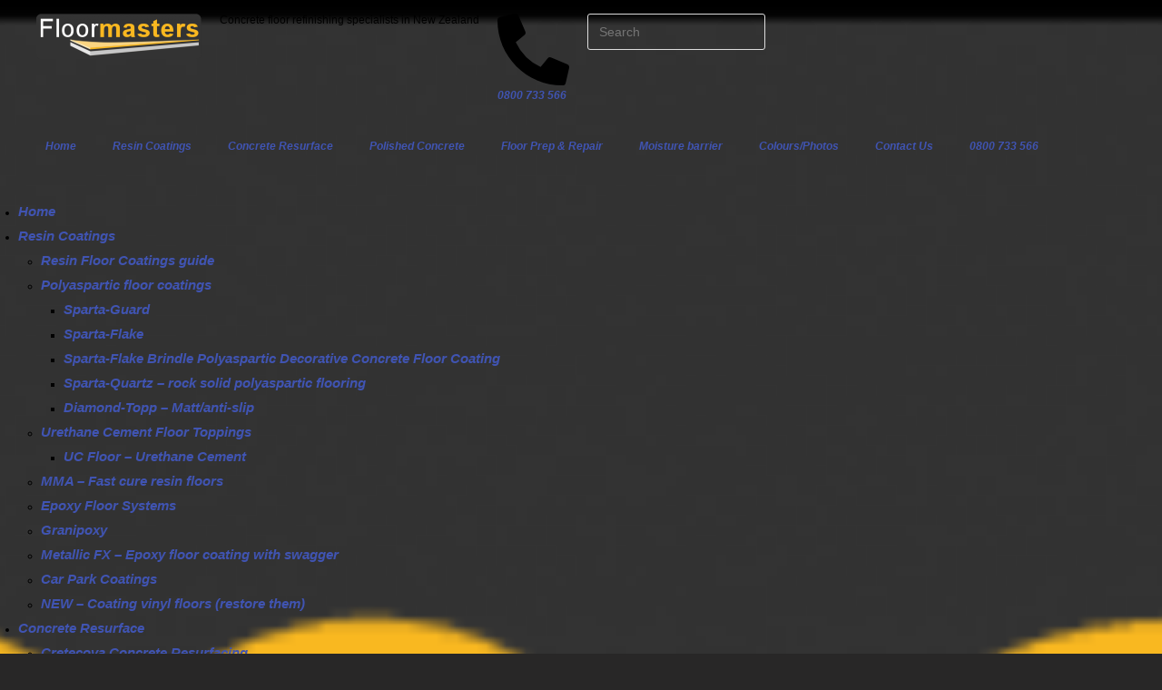

--- FILE ---
content_type: text/html; charset=UTF-8
request_url: https://www.floormasters.co.nz/tag/concrete-resurfacing/
body_size: 33691
content:
<!-- This page is cached by the Hummingbird Performance plugin v3.16.0 - https://wordpress.org/plugins/hummingbird-performance/. --><!DOCTYPE html>
<html class="html" lang="en-NZ">
<head>
	<meta charset="UTF-8">
	<link rel="profile" href="https://gmpg.org/xfn/11">

	<meta name='robots' content='index, follow, max-image-preview:large, max-snippet:-1, max-video-preview:-1' />
	<style>img:is([sizes="auto" i], [sizes^="auto," i]) { contain-intrinsic-size: 3000px 1500px }</style>
	<meta name="viewport" content="width=device-width, initial-scale=1">
	<!-- This site is optimized with the Yoast SEO plugin v25.7 - https://yoast.com/wordpress/plugins/seo/ -->
	<title>concrete resurfacing Archives - Concrete Floor Coatings and Resurfacing New Zealand</title><style id="wphb-used-css-post_tag">@charset "UTF-8";/*! This file is auto-generated */.wp-block-button__link{color:#fff;background-color:#32373c;border-radius:9999px;box-shadow:none;text-decoration:none;padding:calc(.667em + 2px) calc(1.333em + 2px);font-size:1.125em}.wp-block-file__button{background:#32373c;color:#fff;text-decoration:none}:root{--wp--preset--color--black:#000000;--wp--preset--color--cyan-bluish-gray:#abb8c3;--wp--preset--color--white:#ffffff;--wp--preset--color--pale-pink:#f78da7;--wp--preset--color--vivid-red:#cf2e2e;--wp--preset--color--luminous-vivid-orange:#ff6900;--wp--preset--color--luminous-vivid-amber:#fcb900;--wp--preset--color--light-green-cyan:#7bdcb5;--wp--preset--color--vivid-green-cyan:#00d084;--wp--preset--color--pale-cyan-blue:#8ed1fc;--wp--preset--color--vivid-cyan-blue:#0693e3;--wp--preset--color--vivid-purple:#9b51e0;--wp--preset--gradient--vivid-cyan-blue-to-vivid-purple:linear-gradient(135deg,rgba(6,147,227,1) 0%,rgb(155,81,224) 100%);--wp--preset--gradient--light-green-cyan-to-vivid-green-cyan:linear-gradient(135deg,rgb(122,220,180) 0%,rgb(0,208,130) 100%);--wp--preset--gradient--luminous-vivid-amber-to-luminous-vivid-orange:linear-gradient(135deg,rgba(252,185,0,1) 0%,rgba(255,105,0,1) 100%);--wp--preset--gradient--luminous-vivid-orange-to-vivid-red:linear-gradient(135deg,rgba(255,105,0,1) 0%,rgb(207,46,46) 100%);--wp--preset--gradient--very-light-gray-to-cyan-bluish-gray:linear-gradient(135deg,rgb(238,238,238) 0%,rgb(169,184,195) 100%);--wp--preset--gradient--cool-to-warm-spectrum:linear-gradient(135deg,rgb(74,234,220) 0%,rgb(151,120,209) 20%,rgb(207,42,186) 40%,rgb(238,44,130) 60%,rgb(251,105,98) 80%,rgb(254,248,76) 100%);--wp--preset--gradient--blush-light-purple:linear-gradient(135deg,rgb(255,206,236) 0%,rgb(152,150,240) 100%);--wp--preset--gradient--blush-bordeaux:linear-gradient(135deg,rgb(254,205,165) 0%,rgb(254,45,45) 50%,rgb(107,0,62) 100%);--wp--preset--gradient--luminous-dusk:linear-gradient(135deg,rgb(255,203,112) 0%,rgb(199,81,192) 50%,rgb(65,88,208) 100%);--wp--preset--gradient--pale-ocean:linear-gradient(135deg,rgb(255,245,203) 0%,rgb(182,227,212) 50%,rgb(51,167,181) 100%);--wp--preset--gradient--electric-grass:linear-gradient(135deg,rgb(202,248,128) 0%,rgb(113,206,126) 100%);--wp--preset--gradient--midnight:linear-gradient(135deg,rgb(2,3,129) 0%,rgb(40,116,252) 100%);--wp--preset--font-size--small:13px;--wp--preset--font-size--medium:20px;--wp--preset--font-size--large:36px;--wp--preset--font-size--x-large:42px}body .is-layout-flex{display:flex}.is-layout-flex{flex-wrap:wrap;align-items:center}.is-layout-flex>:is(*,div){margin:0}body .is-layout-grid{display:grid}.is-layout-grid>:is(*,div){margin:0}.has-black-color{color:var(--wp--preset--color--black)!important}.has-cyan-bluish-gray-color{color:var(--wp--preset--color--cyan-bluish-gray)!important}.has-white-color{color:var(--wp--preset--color--white)!important}.has-pale-pink-color{color:var(--wp--preset--color--pale-pink)!important}.has-vivid-red-color{color:var(--wp--preset--color--vivid-red)!important}.has-luminous-vivid-orange-color{color:var(--wp--preset--color--luminous-vivid-orange)!important}.has-luminous-vivid-amber-color{color:var(--wp--preset--color--luminous-vivid-amber)!important}.has-light-green-cyan-color{color:var(--wp--preset--color--light-green-cyan)!important}.has-vivid-green-cyan-color{color:var(--wp--preset--color--vivid-green-cyan)!important}.has-pale-cyan-blue-color{color:var(--wp--preset--color--pale-cyan-blue)!important}.has-vivid-cyan-blue-color{color:var(--wp--preset--color--vivid-cyan-blue)!important}.has-vivid-purple-color{color:var(--wp--preset--color--vivid-purple)!important}.has-black-background-color{background-color:var(--wp--preset--color--black)!important}.has-cyan-bluish-gray-background-color{background-color:var(--wp--preset--color--cyan-bluish-gray)!important}.has-white-background-color{background-color:var(--wp--preset--color--white)!important}.has-pale-pink-background-color{background-color:var(--wp--preset--color--pale-pink)!important}.has-vivid-red-background-color{background-color:var(--wp--preset--color--vivid-red)!important}.has-luminous-vivid-orange-background-color{background-color:var(--wp--preset--color--luminous-vivid-orange)!important}.has-luminous-vivid-amber-background-color{background-color:var(--wp--preset--color--luminous-vivid-amber)!important}.has-light-green-cyan-background-color{background-color:var(--wp--preset--color--light-green-cyan)!important}.has-vivid-green-cyan-background-color{background-color:var(--wp--preset--color--vivid-green-cyan)!important}.has-pale-cyan-blue-background-color{background-color:var(--wp--preset--color--pale-cyan-blue)!important}.has-vivid-cyan-blue-background-color{background-color:var(--wp--preset--color--vivid-cyan-blue)!important}.has-vivid-purple-background-color{background-color:var(--wp--preset--color--vivid-purple)!important}.has-black-border-color{border-color:var(--wp--preset--color--black)!important}.has-cyan-bluish-gray-border-color{border-color:var(--wp--preset--color--cyan-bluish-gray)!important}.has-white-border-color{border-color:var(--wp--preset--color--white)!important}.has-pale-pink-border-color{border-color:var(--wp--preset--color--pale-pink)!important}.has-vivid-red-border-color{border-color:var(--wp--preset--color--vivid-red)!important}.has-luminous-vivid-orange-border-color{border-color:var(--wp--preset--color--luminous-vivid-orange)!important}.has-luminous-vivid-amber-border-color{border-color:var(--wp--preset--color--luminous-vivid-amber)!important}.has-light-green-cyan-border-color{border-color:var(--wp--preset--color--light-green-cyan)!important}.has-vivid-green-cyan-border-color{border-color:var(--wp--preset--color--vivid-green-cyan)!important}.has-pale-cyan-blue-border-color{border-color:var(--wp--preset--color--pale-cyan-blue)!important}.has-vivid-cyan-blue-border-color{border-color:var(--wp--preset--color--vivid-cyan-blue)!important}.has-vivid-purple-border-color{border-color:var(--wp--preset--color--vivid-purple)!important}.has-vivid-cyan-blue-to-vivid-purple-gradient-background{background:var(--wp--preset--gradient--vivid-cyan-blue-to-vivid-purple)!important}.has-light-green-cyan-to-vivid-green-cyan-gradient-background{background:var(--wp--preset--gradient--light-green-cyan-to-vivid-green-cyan)!important}.has-luminous-vivid-amber-to-luminous-vivid-orange-gradient-background{background:var(--wp--preset--gradient--luminous-vivid-amber-to-luminous-vivid-orange)!important}.has-luminous-vivid-orange-to-vivid-red-gradient-background{background:var(--wp--preset--gradient--luminous-vivid-orange-to-vivid-red)!important}.has-very-light-gray-to-cyan-bluish-gray-gradient-background{background:var(--wp--preset--gradient--very-light-gray-to-cyan-bluish-gray)!important}.has-cool-to-warm-spectrum-gradient-background{background:var(--wp--preset--gradient--cool-to-warm-spectrum)!important}.has-blush-light-purple-gradient-background{background:var(--wp--preset--gradient--blush-light-purple)!important}.has-blush-bordeaux-gradient-background{background:var(--wp--preset--gradient--blush-bordeaux)!important}.has-luminous-dusk-gradient-background{background:var(--wp--preset--gradient--luminous-dusk)!important}.has-pale-ocean-gradient-background{background:var(--wp--preset--gradient--pale-ocean)!important}.has-electric-grass-gradient-background{background:var(--wp--preset--gradient--electric-grass)!important}.has-midnight-gradient-background{background:var(--wp--preset--gradient--midnight)!important}.has-small-font-size{font-size:var(--wp--preset--font-size--small)!important}.has-medium-font-size{font-size:var(--wp--preset--font-size--medium)!important}.has-large-font-size{font-size:var(--wp--preset--font-size--large)!important}.has-x-large-font-size{font-size:var(--wp--preset--font-size--x-large)!important}:root :where(.wp-block-pullquote){font-size:1.5em;line-height:1.6}div.header{display:flex;justify-content:space-around;align-items:center}#nav-menu>li>ul{list-style-type:none;padding:1rem;display:none;visibility:hidden;opacity:0;transition:all 2s ease-in}#nav-menu>li{display:flex;justify-content:center;height:100%}#nav-menu>li:hover ul{display:block;position:absolute;visibility:visible;opacity:1}@media only screen and (max-width:600px){div.header{display:none}}.rkit-navmenu a{border-bottom:none}.facebook{}.twitter{}.pinterest{}.linkedin{}.reddit{}.telegram{}.whatsapp{}.facebook:hover{}.twitter:hover{}.pinterest:hover{}.linkedin:hover{}.reddit:hover{}.telegram:hover{}.whatsapp:hover{}.facebook{}.twitter{}.pinterest{}.linkedin{}.reddit{}.telegram{}.whatsapp{}.facebook:hover{}.twitter:hover{}.pinterest:hover{}.linkedin:hover{}.reddit:hover{}.telegram:hover{}.whatsapp:hover{}:root{}.swiper{z-index:1;margin-left:auto;margin-right:auto;padding:0;list-style:none;display:block;position:relative;overflow:hidden}@keyframes swiper-preloader-spin{0%{transform:rotate(0)}100%{transform:rotate(360deg)}}:root{}@property --progress{syntax:'<integer>';inherits:true;initial-value:0}.progress-bar{position:relative;width:100%;height:10px;background-color:var(--secondary-progress-color);display:flex;border-radius:50px}.hidden{display:none}@media (max-width:600px){#countdown{flex-wrap:wrap;justify-content:center}}.wrap:after{content:"";position:absolute}a:focus{box-shadow:none;color:currentColor}a{text-decoration:none}.switch{width:52px;height:26px;display:inline-block;position:relative}.rform-select{background-color:#dbdbea;width:100%;border-radius:6px}#loading{display:inline-block;width:1.5rem;height:1.5rem;border:3px solid rgba(255,255,255,.3);border-radius:50%;border-top-color:#fff;animation:spin 1s ease-in-out infinite;-webkit-animation:spin 1s ease-in-out infinite}.loading{display:none;position:absolute;width:100%;top:0;left:0;height:100%;justify-content:center;align-items:center;background-color:var(--button--color-background);border-radius:var(--button--border-radius)}@keyframes spin{to{-webkit-transform:rotate(360deg)}}@-webkit-keyframes spin{to{-webkit-transform:rotate(360deg)}}.rform-select{cursor:pointer}/*! elementor - v3.25.0 - 28-10-2024 */.elementor-screen-only,.screen-reader-text,.screen-reader-text span{position:absolute;top:-10000em;width:1px;height:1px;margin:-1px;padding:0;overflow:hidden;clip:rect(0,0,0,0);border:0}.elementor *,.elementor :after,.elementor :before{box-sizing:border-box}.elementor a{box-shadow:none;text-decoration:none}.elementor img{height:auto;max-width:100%;border:none;border-radius:0;box-shadow:none}.elementor .elementor-widget:not(.elementor-widget-text-editor):not(.elementor-widget-theme-post-content) figure{margin:0}.elementor iframe,.elementor object{max-width:100%;width:100%;margin:0;line-height:1;border:none}.elementor .elementor-background-overlay{height:100%;width:100%;top:0;left:0;position:absolute}.elementor-element{--flex-direction:initial;--flex-wrap:initial;--justify-content:initial;--align-items:initial;--align-content:initial;--gap:initial;--flex-basis:initial;--flex-grow:initial;--flex-shrink:initial;--order:initial;--align-self:initial;flex-basis:var(--flex-basis);flex-grow:var(--flex-grow);flex-shrink:var(--flex-shrink);order:var(--order);align-self:var(--align-self)}.elementor-element:where(.e-con-full,.elementor-widget){flex-direction:var(--flex-direction);flex-wrap:var(--flex-wrap);justify-content:var(--justify-content);align-items:var(--align-items);align-content:var(--align-content);gap:var(--gap)}.elementor-invisible{visibility:hidden}:root{--page-title-display:block}h1.entry-title{display:var(--page-title-display)}@keyframes eicon-spin{0%{transform:rotate(0)}to{transform:rotate(359deg)}}.elementor-section{position:relative}.elementor-section .elementor-container{display:flex;margin-right:auto;margin-left:auto;position:relative}@media (max-width:1024px){.elementor-section .elementor-container{flex-wrap:wrap}}.elementor-section.elementor-section-boxed>.elementor-container{max-width:1140px}.elementor-section.elementor-section-stretched{position:relative;width:100%}.elementor-section.elementor-section-items-middle>.elementor-container{align-items:center}.elementor-widget-wrap{position:relative;width:100%;flex-wrap:wrap;align-content:flex-start}.elementor:not(.elementor-bc-flex-widget) .elementor-widget-wrap{display:flex}.elementor-widget-wrap>.elementor-element{width:100%}.elementor-widget{position:relative}.elementor-widget:not(:last-child){margin-bottom:20px}.elementor-column{position:relative;min-height:1px;display:flex}.elementor-column-gap-default>.elementor-column>.elementor-element-populated{padding:10px}.elementor-inner-section .elementor-column-gap-no .elementor-element-populated{padding:0}@media (min-width:768px){.elementor-column.elementor-col-33{width:33.333%}.elementor-column.elementor-col-50{width:50%}}@media (max-width:767px){.elementor-column{width:100%}}.elementor-grid{display:grid;grid-column-gap:var(--grid-column-gap);grid-row-gap:var(--grid-row-gap)}.elementor-grid .elementor-grid-item{min-width:0}.elementor-grid-0 .elementor-grid{display:inline-block;width:100%;word-spacing:var(--grid-column-gap);margin-bottom:calc(-1 * var(--grid-row-gap))}.elementor-grid-0 .elementor-grid .elementor-grid-item{display:inline-block;margin-bottom:var(--grid-row-gap);word-break:break-word}@media (prefers-reduced-motion:no-preference){html{scroll-behavior:smooth}}.e-con{--border-radius:0;--border-top-width:0px;--border-right-width:0px;--border-bottom-width:0px;--border-left-width:0px;--border-style:initial;--border-color:initial;--width:100%;--min-height:initial;--height:auto;--margin-top:0px;--margin-right:0px;--margin-bottom:0px;--margin-left:0px;--padding-right:var(--container-default-padding-right,10px);--padding-left:var(--container-default-padding-left,10px);--position:relative;--z-index:revert;--overflow:visible;--gap:var(--widgets-spacing,20px);--overlay-mix-blend-mode:initial;--overlay-opacity:1;--overlay-transition:0.3s;position:var(--position);width:var(--width);min-width:0;min-height:var(--min-height);height:var(--height);border-radius:var(--border-radius);z-index:var(--z-index);overflow:var(--overflow);transition:background var(--background-transition,.3s),border var(--border-transition,.3s),box-shadow var(--border-transition,.3s),transform var(--e-con-transform-transition-duration,.4s);margin-block-start:var(--margin-block-start);margin-inline-end:var(--margin-inline-end);margin-block-end:var(--margin-block-end);margin-inline-start:var(--margin-inline-start);padding-inline-start:var(--padding-inline-start);padding-inline-end:var(--padding-inline-end);--margin-block-start:var(--margin-top);--margin-block-end:var(--margin-bottom);--margin-inline-start:var(--margin-left);--margin-inline-end:var(--margin-right);--padding-inline-start:var(--padding-left);--padding-inline-end:var(--padding-right);--border-block-start-width:var(--border-top-width);--border-block-end-width:var(--border-bottom-width);--border-inline-start-width:var(--border-left-width);--border-inline-end-width:var(--border-right-width)}.e-con{display:var(--display)}:is(.elementor-section-wrap,[data-elementor-id])>.e-con{--margin-left:auto;--margin-right:auto;max-width:min(100%,var(--width))}.e-con .elementor-widget.elementor-widget{margin-block-end:0}.e-con:before{content:var(--background-overlay);display:block;position:absolute;mix-blend-mode:var(--overlay-mix-blend-mode);opacity:var(--overlay-opacity);transition:var(--overlay-transition,.3s);border-radius:var(--border-radius);border-style:var(--border-style);border-color:var(--border-color);border-block-start-width:var(--border-block-start-width);border-inline-end-width:var(--border-inline-end-width);border-block-end-width:var(--border-block-end-width);border-inline-start-width:var(--border-inline-start-width);top:calc(0px - var(--border-top-width));left:calc(0px - var(--border-left-width));width:max(100% + var(--border-left-width) + var(--border-right-width),100%);height:max(100% + var(--border-top-width) + var(--border-bottom-width),100%)}.e-con:before{transition:background var(--overlay-transition,.3s),border-radius var(--border-transition,.3s),opacity var(--overlay-transition,.3s)}.e-con .elementor-widget{min-width:0}.e-con>.elementor-widget>.elementor-widget-container{height:100%}.elementor.elementor .e-con>.elementor-widget{max-width:100%}.elementor-element .elementor-widget-container{transition:background .3s,border .3s,border-radius .3s,box-shadow .3s,transform var(--e-transform-transition-duration,.4s)}.elementor-icon{display:inline-block;line-height:1;transition:all .3s;color:#69727d;font-size:50px;text-align:center}.elementor-icon:hover{color:#69727d}.elementor-icon i,.elementor-icon svg{width:1em;height:1em;position:relative;display:block}.elementor-icon i:before,.elementor-icon svg:before{position:absolute;left:50%;transform:translateX(-50%)}.elementor-shape-rounded .elementor-icon{border-radius:10%}/*!
 * Font Awesome Free 6.4.2 by @fontawesome - https://fontawesome.com
 * License - https://fontawesome.com/license/free (Icons: CC BY 4.0, Fonts: SIL OFL 1.1, Code: MIT License)
 * Copyright 2023 Fonticons, Inc.
 */.fa{font-family:var(--fa-style-family, "Font Awesome 6 Free");font-weight:var(--fa-style,900)}.fa,.fa-solid{-moz-osx-font-smoothing:grayscale;-webkit-font-smoothing:antialiased;display:var(--fa-display,inline-block);font-variant:normal;text-rendering:auto;font-style:normal;line-height:1}.fa-solid{font-family:"Font Awesome 6 Free"}.fa-angle-right:before{content:""}.fa-angle-up:before{content:""}:root{}:root{}:root{}.fa-solid{font-weight:900}.icon-clock,.icon-folder,.icon-home,.icon-user{speak:none;font-variant:normal;text-transform:none;-webkit-font-smoothing:antialiased;-moz-osx-font-smoothing:grayscale;font-family:simple-line-icons;font-style:normal;font-weight:400;line-height:1}.icon-user:before{content:""}.icon-clock:before{content:""}.icon-folder:before{content:""}.icon-home:before{content:""}a,article,aside,b,blockquote,body,caption,center,details,div,dl,figcaption,figure,footer,form,h1,h2,h3,h4,header,html,i,iframe,img,label,li,mark,menu,nav,object,ol,p,s,section,span,strong,tr,u,ul,var{margin:0;padding:0;border:0;outline:0;font-size:100%;font:inherit;vertical-align:baseline;font-family:inherit;font-size:100%;font-style:inherit;font-weight:inherit}article,aside,details,figcaption,figure,footer,header,menu,nav,section{display:block}html{font-size:62.5%;overflow-y:scroll;-webkit-text-size-adjust:100%;-ms-text-size-adjust:100%}*,:after,:before{-webkit-box-sizing:border-box;-moz-box-sizing:border-box;box-sizing:border-box}article,aside,details,figcaption,figure,footer,header,main,nav,section{display:block}caption{font-weight:400;text-align:left}blockquote:after,blockquote:before{content:"";content:none}blockquote{quotes:none}a:focus{outline:solid 1px!important}a:active,a:hover{outline:0}a img{border:0}img{max-width:100%;height:auto}select{max-width:100%}* html{font-size:87.5%}html{-ms-overflow-x:hidden;overflow-x:hidden}body{font-family:"Open Sans",sans-serif;font-size:14px;line-height:1.8;color:#4a4a4a;overflow-wrap:break-word;word-wrap:break-word}body{background-color:#fff}i{font-style:italic}body .oceanwp-row{margin:0 -.625rem}body .oceanwp-row .col{float:left;margin:0 0 1.25rem;padding:0 .625rem}body .oceanwp-row .span_1_of_2{width:50%}.col-1,.col.first{clear:both;margin-left:0}.screen-reader-text{border:0;clip:rect(1px,1px,1px,1px);clip-path:inset(50%);height:1px;margin:-1px;font-size:14px!important;font-weight:400;overflow:hidden;padding:0;position:absolute!important;width:1px;word-wrap:normal!important}.screen-reader-text:focus{background-color:#f1f1f1;border-radius:3px;box-shadow:0 0 2px 2px rgba(0,0,0,.6);clip:auto!important;clip-path:none;color:#21759b;display:block;font-size:14px;font-size:.875rem;font-weight:700;height:auto;left:5px;line-height:normal;padding:15px 23px 14px;text-decoration:none;top:5px;width:auto;z-index:100000}::selection{color:#fff;background:#333;text-shadow:none}::-moz-selection{color:#fff;background:#333;text-shadow:none}@media only screen and (max-width:480px){.col{width:100%;margin-left:0;margin-right:0;margin-bottom:30px}}/*! normalize.css v3.0.3 | MIT License | github.com/necolas/normalize.css */html{font-family:sans-serif;-ms-text-size-adjust:100%;-webkit-text-size-adjust:100%}body{margin:0}article,aside,details,figcaption,figure,footer,header,main,menu,nav,section{display:block}progress{display:inline-block;vertical-align:baseline}[hidden]{display:none}a{background-color:rgba(0,0,0,0)}a:active,a:hover{outline:0}b,strong{font-weight:600}mark{background:#ff0;color:#000}img{border:0}svg:not(:root){overflow:hidden}button,input,select{color:inherit;font:inherit;margin:0}button{overflow:visible}button,select{text-transform:none}button,html input[type=button],input[type=reset]{-webkit-appearance:button;cursor:pointer}button[disabled],html input[disabled]{cursor:default}button::-moz-focus-inner,input::-moz-focus-inner{border:0;padding:0}input{line-height:normal}input[type=search]::-webkit-search-cancel-button,input[type=search]::-webkit-search-decoration{-webkit-appearance:none}.container{width:1200px;max-width:90%;margin:0 auto}#wrap{position:relative}#main{position:relative}#main #content-wrap{padding-top:50px;padding-bottom:50px}.content-area{float:left;position:relative;width:72%;padding-right:30px;border-right-width:1px;border-style:solid;border-color:#f1f1f1}.widget-area{width:28%}.widget-area.sidebar-primary{float:right;padding-left:30px}.boxed-layout{background-color:#e9e9e9}.boxed-layout #wrap{width:1280px;max-width:100%;margin:0 auto;background-color:#fff}.boxed-layout.wrap-boxshadow #wrap{-webkit-box-shadow:0 1px 4px rgba(0,0,0,.15);-moz-box-shadow:0 1px 4px rgba(0,0,0,.15);box-shadow:0 1px 4px rgba(0,0,0,.15)}.boxed-layout #wrap .container{width:auto;max-width:none;padding-left:30px;padding-right:30px}.boxed-layout #footer-widgets{margin:0}.boxed-layout .site-breadcrumbs{right:30px}@media only screen and (max-width:959px){.boxed-layout #wrap{overflow:hidden}.boxed-layout .site-breadcrumbs{right:auto}.container{max-width:90%}.content-area{float:none!important;width:100%;margin-bottom:40px;border:0}body:not(.separate-layout) .content-area{padding:0!important}.widget-area.sidebar-primary{float:none!important;width:100%;padding:0!important;border:0}#main #content-wrap.container{width:auto!important}}@media only screen and (min-width:768px)and (max-width:959px){body.boxed-layout #wrap,body.boxed-layout .parallax-footer{width:auto!important}}@media only screen and (max-width:767px){#wrap{width:100%!important}body.boxed-layout #wrap{width:auto!important}.blog-entry,.col:not(.swiper-slide){width:100%!important;margin-bottom:25px}}@media only screen and (max-width:480px){.boxed-layout #wrap .container{padding-left:20px;padding-right:20px}}figure>img{display:block;margin:0 auto}img{max-width:100%;height:auto;vertical-align:middle}img[class*=align],img[class*=attachment-]{height:auto}.wp-caption{max-width:100%;margin-bottom:24px}.wp-caption img[class*=wp-image-]{display:block;margin-bottom:5px}.wp-caption-text{font-size:14px;font-style:italic;color:#999}iframe,object{width:100%;max-width:100%}.aligncenter{text-align:center;margin:0 auto;clear:both}.wp-caption.aligncenter,img.aligncenter{display:block;margin:0 auto}.sticky{font-size:inherit}.clr:after,.col:after,dl:after{content:"";display:block;visibility:hidden;clear:both;zoom:1;height:0}a{color:#333}a:hover{color:#13aff0}a,a:focus,a:hover{text-decoration:none;-webkit-transition:all .3s ease;-moz-transition:all .3s ease;-ms-transition:all .3s ease;-o-transition:all .3s ease;transition:all .3s ease}.page:not(.elementor-page):not(.woocommerce-page) .entry a:not(.wp-block-button__link):not(.wp-block-file__button){cursor:pointer;text-underline-offset:3px;text-decoration:underline;text-decoration-skip-ink:all;-webkit-transition:all .3s ease;-moz-transition:all .3s ease;-ms-transition:all .3s ease;-o-transition:all .3s ease;transition:all .3s ease}.page:not(.elementor-page):not(.woocommerce-page) .entry a:not(.wp-block-button__link):not(.wp-block-file__button):hover{text-decoration:underline;text-decoration-style:dotted;text-decoration-skip-ink:none;-webkit-transition:all .3s ease;-moz-transition:all .3s ease;-ms-transition:all .3s ease;-o-transition:all .3s ease;transition:all .3s ease}.page:not(.elementor-page):not(.woocommerce-page) .entry a:not(.wp-block-button__link):not(.wp-block-file__button):focus:not(.wp-block-button__link):not(.wp-block-file__button){outline:2px solid rgba(0,0,0,0);text-decoration:underline 1px dotted #13aff0;text-decoration-skip-ink:none;-webkit-transition:all .3s ease;-moz-transition:all .3s ease;-ms-transition:all .3s ease;-o-transition:all .3s ease;transition:all .3s ease}h1,h2,h3,h4{font-weight:600;margin:0 0 20px;color:#333;line-height:1.4}h1{font-size:23px}h2{font-size:20px}h3{font-size:18px}h4{font-size:17px}p{margin:0 0 20px}blockquote{font-style:italic;margin:20px 40px;padding-left:20px;border-left-width:3px;border-style:solid;border-left-color:#13aff0}blockquote:after,blockquote:before{content:""}ol,ul{margin:15px 0 15px 20px}ol{list-style-type:decimal}ol ol{list-style:upper-alpha}ol ol ol{list-style:lower-roman}ol ol ol ol{list-style:lower-alpha}li ol,li ul{margin:0 0 0 25px}dl{margin:20px}@media print{*{background:rgba(0,0,0,0)!important;-webkit-box-shadow:none!important;-moz-box-shadow:none!important;box-shadow:none!important;text-shadow:none!important}a,a:visited{text-decoration:underline}a[href]:after{content:" (" attr(href) ")"}blockquote{border:1px solid #999;page-break-inside:avoid}img,tr{page-break-inside:avoid}img{max-width:100%!important}@page{margin:.5cm}h2,h3,p{orphans:3;widows:3}h2,h3{page-break-after:avoid}}@media only screen and (max-width:480px){blockquote{margin:20px 0}}form input[type=color],form input[type=email],form input[type=search],form input[type=tel],form input[type=text],form input[type=url],form select{display:inline-block;min-height:40px;width:100%;font-size:14px;line-height:1.8;padding:6px 12px;vertical-align:middle;background-color:rgba(0,0,0,0);color:#333;border:1px solid #ddd;-webkit-border-radius:3px;-moz-border-radius:3px;-ms-border-radius:3px;border-radius:3px;-webkit-transition:all .3s ease;-moz-transition:all .3s ease;-ms-transition:all .3s ease;-o-transition:all .3s ease;transition:all .3s ease}form select{padding-top:0!important;padding-bottom:0!important}input[type=email],input[type=search],input[type=text],input[type=url]{-webkit-appearance:none}input[type=search]::-webkit-search-cancel-button,input[type=search]::-webkit-search-decoration,input[type=search]::-webkit-search-results-button,input[type=search]::-webkit-search-results-decoration{display:none}form input:not([type]){display:inline-block;padding:5px 10px;border:1px solid #ccc;-webkit-border-radius:4px;-moz-border-radius:4px;-ms-border-radius:4px;border-radius:4px;-webkit-box-shadow:inset 0 1px 3px #ddd;-moz-box-shadow:inset 0 1px 3px #ddd;box-shadow:inset 0 1px 3px #ddd}form input[type=color]{padding:5px 10px}form input[type=color]:focus,form input[type=email]:focus,form input[type=search]:focus,form input[type=tel]:focus,form input[type=text]:focus,form input[type=url]:focus,form select:focus{border-color:#bbb;outline:0}form input:not([type]):focus{border-color:#bbb;outline:0}form input[type=file]:focus{outline:0}form input[type=color][disabled],form input[type=email][disabled],form input[type=search][disabled],form input[type=tel][disabled],form input[type=text][disabled],form input[type=url][disabled],form select[disabled]{cursor:not-allowed;color:#cad2d3;background-color:#eaeded}form input:not([type])[disabled]{cursor:not-allowed;color:#cad2d3;background-color:#eaeded}form input:focus:invalid,form select:focus:invalid{color:#b94a48;border-color:#e9322d}form input[type=file]:focus:invalid:focus{outline-color:#e9322d}select{width:100%;height:2.25em;min-height:auto;border:1px solid #ddd;background-color:#fff;cursor:pointer;padding:0 15px;margin:0}form label{margin-bottom:3px}.button,input[type=button],input[type=reset]{display:inline-block;font-family:inherit;background-color:#13aff0;color:#fff;font-size:12px;font-weight:600;text-transform:uppercase;margin:0;padding:14px 20px;border:0;cursor:pointer;text-align:center;letter-spacing:.1em;line-height:1;-webkit-transition:all .3s ease;-moz-transition:all .3s ease;-ms-transition:all .3s ease;-o-transition:all .3s ease;transition:all .3s ease}.button:focus,.button:hover,input[type=button]:focus,input[type=button]:hover,input[type=reset]:focus,input[type=reset]:hover{background-color:#0b7cac;color:#fff}button:focus,input[type=button]:focus,input[type=reset]:focus{outline:0}button::-moz-focus-inner,input[type=button]::-moz-focus-inner,input[type=reset]::-moz-focus-inner{padding:0;border:0}#site-header{position:relative;width:100%;background-color:#fff;border-bottom:1px solid #f1f1f1;z-index:100}.navigation li a i.icon,.navigation li a img.icon{display:inline-block;vertical-align:middle}.navigation li a i.icon{width:auto;height:auto;font-size:1.2em;line-height:1;padding:0!important}.navigation li a .svg{width:1em}.navigation li a .hidden{display:none!important}.page-header{position:relative;background-color:#f5f5f5;padding:34px 0}.page-header .container{position:relative}body.home .page-header-inner{text-align:center}.page-header-title{display:block;font-size:24px;line-height:1.4em;font-weight:400;margin:0;color:#333}.site-breadcrumbs{position:absolute;right:0;top:50%;max-width:50%;height:32px;line-height:32px;margin-top:-16px;font-size:13px;color:#c6c6c6;font-weight:400;white-space:nowrap;overflow:hidden}.site-breadcrumbs ol{margin:0;padding:0;list-style:none}.site-breadcrumbs ol li{display:inline-block}.site-breadcrumbs ol li .breadcrumb-sep{margin:0 6px}.site-breadcrumbs .breadcrumb-home.has-icon{display:none}.site-breadcrumbs nav,.site-breadcrumbs ol{margin:0}.elementor .site-breadcrumbs{position:relative;display:block;overflow:visible}@media only screen and (max-width:959px){body.has-breadcrumbs .page-header-title{max-width:100%;width:100%}}@media only screen and (max-width:959px){.site-breadcrumbs{position:inherit;top:auto;left:auto;right:auto;max-width:100%;margin-top:0}}@media only screen and (max-width:767px){.page-header{background-attachment:initial!important}body.has-breadcrumbs .page-header-title{max-width:100%;width:100%}}#blog-entries{padding-bottom:0}.blog-entry.post{position:relative}.blog-entry.post ul.meta{margin:0 0 12px}.blog-entry.post .blog-entry-header{margin-bottom:20px}.blog-entry.post .blog-entry-header .entry-title{font-size:24px;margin:0}.blog-entry.post .blog-entry-header .entry-title a{font-weight:600;letter-spacing:.6px}.blog-entry.post .blog-entry-summary{margin-bottom:20px}.blog-entry.post .blog-entry-summary p:last-child{margin-bottom:0}.blog-entry.large-entry{border-bottom:1px solid #f1f1f1;margin-bottom:30px;padding-bottom:30px}.blog-entry.large-entry .blog-entry-readmore a{display:inline-block;font-size:11px;line-height:1;border:1px solid #ddd;padding:10px 16px;-webkit-border-radius:2px;-moz-border-radius:2px;-ms-border-radius:2px;border-radius:2px;text-transform:capitalize;letter-spacing:1px}.blog-entry.large-entry .blog-entry-readmore a:hover{color:#13aff0;border-color:#13aff0}.blog-entry.large-entry .blog-entry-readmore a i{margin-left:8px}ul.meta{display:flex;flex-wrap:wrap;justify-content:flex-start;color:#4a4a4a;font-size:14px;line-height:1.3;margin:0 0 20px;padding:0 0 10px;list-style:none}ul.meta li{line-height:1.5;align-self:flex-end;flex-wrap:nowrap;padding-bottom:5px}ul.meta li:after{padding:0 6px;font-weight:700}ul.meta li:last-child:after{display:none;padding:0}ul.meta li a{color:#4a4a4a}ul.meta li a:hover{color:#13aff0}ul.meta li i{padding-right:6px;font-size:17px}ul.meta li .owp-sep{padding:0 5px}ul.obem-default li:after{content:"-"}.wp-block-pullquote{border-left-width:0;margin:0}.widget-area{font-size:13px}.sidebar-box{margin-bottom:40px}.sidebar-box ul{margin:0;padding:0;list-style:none}.widget-title{display:block;line-height:1;font-size:13px;font-weight:400;color:#333;border-width:0 0 0 3px;border-style:solid;border-color:#13aff0;letter-spacing:1px;padding-left:15px;margin:0 0 20px;text-transform:capitalize}.widget_archive li,.widget_categories li{padding:6px 0;border-bottom:1px solid #e9e9e9}.widget_archive li:first-child,.widget_categories li:first-child{border-top:1px solid #e9e9e9}@keyframes reveal{from{transform:scale(.001)}to{transform:scale(1)}}@keyframes slide{to{transform:translateX(1.3em)}}#comments{margin-top:30px;padding-top:30px;border-top:1px solid #f1f1f1}#comments ol{margin:0;list-style:none}span.required{position:relative;top:-4px;font-size:10px;margin-left:3px;color:red}.site-footer{position:relative}#footer-widgets{background-color:#222;padding:30px 0;margin:0}#footer-widgets .footer-box{padding:0 15px;margin:0}#footer-widgets .footer-box .widget-title{color:#fff}#footer-widgets .footer-box a{color:#fff}#footer-widgets .footer-box a:hover{color:#13aff0}.parallax-footer{position:fixed;bottom:0;left:0;right:0;z-index:0}.has-parallax-footer #main{z-index:1}.has-parallax-footer:not(.boxed-layout) #main{-webkit-box-shadow:0 0 40px 0 rgba(0,0,0,.1);-moz-box-shadow:0 0 40px 0 rgba(0,0,0,.1);box-shadow:0 0 40px 0 rgba(0,0,0,.1)}.has-parallax-footer:not(.separate-layout) #main{background-color:#fff}.boxed-layout .parallax-footer{width:1280px;left:auto;right:auto}@media only screen and (max-width:959px){#footer-widgets .col{margin-bottom:30px}.has-parallax-footer #main{margin-bottom:0!important}.parallax-footer{position:relative}}#footer-bottom{background-color:#1b1b1b;padding:15px 0;font-size:12px;line-height:1;color:#fff}#footer-bottom #copyright,#footer-bottom #footer-bottom-menu{width:50%}#footer-bottom #footer-bottom-menu{float:right;text-align:right;padding-left:15px}#footer-bottom #footer-bottom-menu ul{display:inline-block;margin:0;list-style:none;margin:0;padding:0}#footer-bottom #footer-bottom-menu li{float:left}#footer-bottom #footer-bottom-menu li:after{content:"|";margin-left:5px;margin-right:5px}#footer-bottom #footer-bottom-menu li:last-child:after{content:"";margin-left:0;margin-right:0}#footer-bottom #footer-bottom-menu a{color:#fff}#footer-bottom #footer-bottom-menu a:hover{color:#13aff0}#footer-bottom #copyright{float:left;text-align:left;padding-right:15px}#footer-bottom a{color:#fff}#footer-bottom a:hover{color:#13aff0}@media only screen and (max-width:959px){#footer-bottom #copyright,#footer-bottom #footer-bottom-menu{float:none;width:100%;padding-right:0;padding-left:0;text-align:center}#footer-bottom #footer-bottom-menu{margin-bottom:15px}#footer-bottom #footer-bottom-menu li{float:none;display:inline-block}}@media only screen and (max-width:480px){#footer-bottom #footer-bottom-menu li{margin-bottom:8px}}#scroll-top{display:none;opacity:0;position:fixed;right:20px;bottom:20px;width:40px;height:40px;line-height:40px;background-color:rgba(0,0,0,.4);color:#fff;font-size:18px;cursor:pointer;-webkit-border-radius:2px;-moz-border-radius:2px;-ms-border-radius:2px;border-radius:2px;text-align:center;z-index:100;-webkit-box-sizing:content-box;-moz-box-sizing:content-box;box-sizing:content-box}#scroll-top>span{line-height:inherit;vertical-align:top}#scroll-top:hover{background-color:rgba(0,0,0,.8)}@media only screen and (max-width:480px){#scroll-top{right:10px;bottom:10px;width:26px;height:26px;line-height:24px;font-size:14px}}/*! Flickity v2.2.2
https://flickity.metafizzy.co
---------------------------------------------- */button::-moz-focus-inner{padding:0;border:0}@media only screen and (max-width:767px){.hide-tablet-mobile{display:none!important}}/*! elementor - v3.25.0 - 28-10-2024 */.elementor-widget-image{text-align:center}.elementor-widget-image a{display:inline-block}.elementor-widget-image img{vertical-align:middle;display:inline-block}/*! elementor - v3.25.0 - 28-10-2024 */.elementor-widget-icon-box .elementor-icon-box-wrapper{display:block;text-align:center}@media (min-width:768px){.elementor-widget-icon-box.elementor-vertical-align-middle .elementor-icon-box-wrapper{align-items:center}}.elementor-widget-icon-box .elementor-icon-box-title a{color:inherit}.elementor-widget-icon-box .elementor-icon-box-content{flex-grow:1}.elementor-widget-icon-box .elementor-icon-box-description{margin:0}/*! elementor-pro - v3.25.0 - 28-10-2024 */.elementor-item:after,.elementor-item:before{display:block;position:absolute;transition:.3s;transition-timing-function:cubic-bezier(.58,.3,.005,1)}.elementor-item:not(:hover):not(:focus):not(.elementor-item-active):not(.highlighted):after,.elementor-item:not(:hover):not(:focus):not(.elementor-item-active):not(.highlighted):before{opacity:0}.elementor-item:focus:after,.elementor-item:focus:before,.elementor-item:hover:after,.elementor-item:hover:before{transform:scale(1)}.e--pointer-background .elementor-item:after,.e--pointer-background .elementor-item:before{content:"";transition:.3s}.e--pointer-background .elementor-item:before{background:#3f444b;bottom:0;left:0;right:0;top:0;z-index:-1}.e--pointer-background .elementor-item:focus,.e--pointer-background .elementor-item:hover{color:#fff}.elementor-nav-menu--main .elementor-nav-menu a{transition:.4s}.elementor-nav-menu--main .elementor-nav-menu a,.elementor-nav-menu--main .elementor-nav-menu a:focus,.elementor-nav-menu--main .elementor-nav-menu a:hover{padding:13px 20px}.elementor-nav-menu--main .elementor-nav-menu a.disabled{background:#3f444b;color:#88909b}.elementor-nav-menu--main .elementor-nav-menu ul{border-style:solid;border-width:0;padding:0;position:absolute;width:12em}.elementor-nav-menu--layout-horizontal{display:flex}.elementor-nav-menu--layout-horizontal .elementor-nav-menu{display:flex;flex-wrap:wrap}.elementor-nav-menu--layout-horizontal .elementor-nav-menu a{flex-grow:1;white-space:nowrap}.elementor-nav-menu--layout-horizontal .elementor-nav-menu>li{display:flex}.elementor-nav-menu--layout-horizontal .elementor-nav-menu>li ul{top:100%!important}.elementor-nav-menu--layout-horizontal .elementor-nav-menu>li:not(:first-child)>a{margin-inline-start:var(--e-nav-menu-horizontal-menu-item-margin)}.elementor-nav-menu--layout-horizontal .elementor-nav-menu>li:not(:first-child)>ul{left:var(--e-nav-menu-horizontal-menu-item-margin)!important}.elementor-nav-menu--layout-horizontal .elementor-nav-menu>li:not(:last-child)>a{margin-inline-end:var(--e-nav-menu-horizontal-menu-item-margin)}.elementor-nav-menu--layout-horizontal .elementor-nav-menu>li:not(:last-child):after{align-self:center;border-color:var(--e-nav-menu-divider-color,#000);border-left-style:var(--e-nav-menu-divider-style,solid);border-left-width:var(--e-nav-menu-divider-width,2px);content:var(--e-nav-menu-divider-content,none);height:var(--e-nav-menu-divider-height,35%)}.elementor-nav-menu__align-center .elementor-nav-menu{justify-content:center;margin-inline-end:auto;margin-inline-start:auto}.elementor-widget-nav-menu:not(.elementor-nav-menu--toggle) .elementor-menu-toggle{display:none}.elementor-widget-nav-menu .elementor-widget-container{display:flex;flex-direction:column}.elementor-nav-menu{position:relative;z-index:2}.elementor-nav-menu:after{clear:both;content:" ";display:block;font:0/0 serif;height:0;overflow:hidden;visibility:hidden}.elementor-nav-menu,.elementor-nav-menu li,.elementor-nav-menu ul{display:block;line-height:normal;list-style:none;margin:0;padding:0;-webkit-tap-highlight-color:transparent}.elementor-nav-menu ul{display:none}.elementor-nav-menu ul ul a,.elementor-nav-menu ul ul a:active,.elementor-nav-menu ul ul a:focus,.elementor-nav-menu ul ul a:hover{border-left:16px solid transparent}.elementor-nav-menu ul ul ul a,.elementor-nav-menu ul ul ul a:active,.elementor-nav-menu ul ul ul a:focus,.elementor-nav-menu ul ul ul a:hover{border-left:24px solid transparent}.elementor-nav-menu ul ul ul ul a,.elementor-nav-menu ul ul ul ul a:active,.elementor-nav-menu ul ul ul ul a:focus,.elementor-nav-menu ul ul ul ul a:hover{border-left:32px solid transparent}.elementor-nav-menu ul ul ul ul ul a,.elementor-nav-menu ul ul ul ul ul a:active,.elementor-nav-menu ul ul ul ul ul a:focus,.elementor-nav-menu ul ul ul ul ul a:hover{border-left:40px solid transparent}.elementor-nav-menu a,.elementor-nav-menu li{position:relative}.elementor-nav-menu li{border-width:0}.elementor-nav-menu a{align-items:center;display:flex}.elementor-nav-menu a,.elementor-nav-menu a:focus,.elementor-nav-menu a:hover{line-height:20px;padding:10px 20px}.elementor-nav-menu a.disabled{color:#88909b;cursor:not-allowed}.elementor-nav-menu--dropdown .elementor-item:focus,.elementor-nav-menu--dropdown .elementor-item:hover,.elementor-sub-item:focus,.elementor-sub-item:hover{background-color:#3f444b;color:#fff}.elementor-menu-toggle{align-items:center;background-color:rgba(0,0,0,.05);border:0 solid;border-radius:3px;color:#33373d;cursor:pointer;display:flex;font-size:var(--nav-menu-icon-size,22px);justify-content:center;padding:.25em}.elementor-menu-toggle:not(.elementor-active) .elementor-menu-toggle__icon--close{display:none}.elementor-menu-toggle .e-font-icon-svg{fill:#33373d;height:1em;width:1em}.elementor-menu-toggle svg{height:auto;width:1em;fill:var(--nav-menu-icon-color,currentColor)}span.elementor-menu-toggle__icon--close,span.elementor-menu-toggle__icon--open{line-height:1}.elementor-nav-menu--dropdown{background-color:#fff;font-size:13px}.elementor-nav-menu--dropdown.elementor-nav-menu__container{margin-top:10px;overflow-x:hidden;overflow-y:auto;transform-origin:top;transition:max-height .3s,transform .3s}.elementor-nav-menu--dropdown.elementor-nav-menu__container .elementor-sub-item{font-size:.85em}.elementor-nav-menu--dropdown a{color:#33373d}.elementor-nav-menu--dropdown a.disabled{color:#b3b3b3}ul.elementor-nav-menu--dropdown a,ul.elementor-nav-menu--dropdown a:focus,ul.elementor-nav-menu--dropdown a:hover{border-inline-start:8px solid transparent;text-shadow:none}.elementor-nav-menu--toggle{}.elementor-nav-menu--toggle .elementor-menu-toggle:not(.elementor-active)+.elementor-nav-menu__container{max-height:0;overflow:hidden;transform:scaleY(0)}@media (max-width:1024px){.elementor-nav-menu--dropdown-tablet .elementor-nav-menu--main{display:none}}@media (min-width:1025px){.elementor-nav-menu--dropdown-tablet .elementor-menu-toggle,.elementor-nav-menu--dropdown-tablet .elementor-nav-menu--dropdown{display:none}.elementor-nav-menu--dropdown-tablet nav.elementor-nav-menu--dropdown.elementor-nav-menu__container{overflow-y:hidden}}/*! elementor - v3.25.0 - 28-10-2024 */.elementor-widget-social-icons.elementor-grid-0 .elementor-widget-container{line-height:1;font-size:0}.elementor-widget-social-icons:not(.elementor-grid-0):not(.elementor-grid-tablet-0):not(.elementor-grid-mobile-0) .elementor-grid{display:inline-grid}.elementor-widget-social-icons .elementor-grid{grid-column-gap:var(--grid-column-gap,5px);grid-row-gap:var(--grid-row-gap,5px);grid-template-columns:var(--grid-template-columns);justify-content:var(--justify-content,center);justify-items:var(--justify-content,center)}.elementor-icon.elementor-social-icon{font-size:var(--icon-size,25px);line-height:var(--icon-size,25px);width:calc(var(--icon-size,25px) + 2 * var(--icon-padding,.5em));height:calc(var(--icon-size,25px) + 2 * var(--icon-padding,.5em))}.elementor-social-icon{--e-social-icon-icon-color:#fff;display:inline-flex;background-color:#69727d;align-items:center;justify-content:center;text-align:center;cursor:pointer}.elementor-social-icon i{color:var(--e-social-icon-icon-color)}.elementor-social-icon svg{fill:var(--e-social-icon-icon-color)}.elementor-social-icon:last-child{margin:0}.elementor-social-icon:hover{opacity:.9;color:#fff}.elementor-social-icon-facebook-f{background-color:#3b5998}.elementor-social-icon-twitter{background-color:#1da1f2}.elementor-shape{overflow:hidden;position:absolute;left:0;width:100%;line-height:0;direction:ltr}.elementor-shape-top{top:-1px}.elementor-shape-top:not([data-negative=false]) svg{z-index:-1}.elementor-shape[data-negative=true].elementor-shape-top{transform:rotate(180deg)}.elementor-shape svg{display:block;width:calc(100% + 1.3px);position:relative;left:50%;transform:translateX(-50%)}.elementor-shape .elementor-shape-fill{fill:#fff;transform-origin:center;transform:rotateY(0)}@keyframes fadeInLeft{from{opacity:0;transform:translate3d(-100%,0,0)}to{opacity:1;transform:none}}.fadeInLeft{animation-name:fadeInLeft}:root{}.swiper{z-index:1;margin-left:auto;margin-right:auto;padding:0;list-style:none;position:relative;overflow:hidden}:root{}@keyframes swiper-preloader-spin{0%{transform:rotate(0)}100%{transform:rotate(360deg)}}.elementor-element{--swiper-theme-color:#000;--swiper-navigation-size:44px;--swiper-pagination-bullet-size:6px;--swiper-pagination-bullet-horizontal-gap:6px}.elementor-kit-5030{background-color:#282727;color:#000;font-family:Arial,Arial;font-size:12px;font-weight:300;line-height:1.3em}.elementor-kit-5030 p{margin-bottom:9px}.elementor-kit-5030 a{color:#4054b2;font-weight:600;font-style:italic}.elementor-kit-5030 h1{color:#4054b2;font-family:Arial,Arial;font-size:24px;font-weight:600}.elementor-kit-5030 h2{font-family:Arial,Arial;font-weight:300}.elementor-kit-5030 h3{color:#4054b2}.elementor-section.elementor-section-boxed>.elementor-container{max-width:1270px}.e-con{}.elementor-widget:not(:last-child){margin-block-end:20px}.elementor-element{--widgets-spacing:20px 20px}h1.entry-title{display:var(--page-title-display)}@media(max-width:1024px){.elementor-section.elementor-section-boxed>.elementor-container{max-width:1024px}.e-con{}}@media(max-width:767px){.elementor-section.elementor-section-boxed>.elementor-container{max-width:767px}.e-con{}}/*!
 * Font Awesome Free 5.15.3 by @fontawesome - https://fontawesome.com
 * License - https://fontawesome.com/license/free (Icons: CC BY 4.0, Fonts: SIL OFL 1.1, Code: MIT License)
 */.fa{-moz-osx-font-smoothing:grayscale;-webkit-font-smoothing:antialiased;font-variant:normal;text-rendering:auto;font-style:normal;line-height:1;display:inline-block}.fa-angle-right:before{content:""}.fa-angle-up:before{content:""}.fa{font-family:"Font Awesome 5 Free"}.fa{font-weight:900}/*!
 * Font Awesome Free 5.15.3 by @fontawesome - https://fontawesome.com
 * License - https://fontawesome.com/license/free (Icons: CC BY 4.0, Fonts: SIL OFL 1.1, Code: MIT License)
 */.elementor-13778 .elementor-element.elementor-element-51a85e69>.elementor-container>.elementor-column>.elementor-widget-wrap{align-content:center;align-items:center}.elementor-13778 .elementor-element.elementor-element-51a85e69:not(.elementor-motion-effects-element-type-background){background-color:#201e1e}.elementor-13778 .elementor-element.elementor-element-51a85e69>.elementor-container{min-height:86px}.elementor-13778 .elementor-element.elementor-element-51a85e69{transition:background .3s,border .3s,border-radius .3s,box-shadow .3s}.elementor-13778 .elementor-element.elementor-element-51a85e69>.elementor-background-overlay{transition:background .3s,border-radius .3s,opacity .3s}.elementor-13778 .elementor-element.elementor-element-12607c2f{text-align:center}.elementor-13778 .elementor-element.elementor-element-12607c2f img{opacity:1}.elementor-13778 .elementor-element.elementor-element-27f62cdd>.elementor-element-populated{transition:background .3s,border .3s,border-radius .3s,box-shadow .3s}.elementor-13778 .elementor-element.elementor-element-27f62cdd>.elementor-element-populated>.elementor-background-overlay{transition:background .3s,border-radius .3s,opacity .3s}.elementor-13778 .elementor-element.elementor-element-617f3b>.elementor-background-overlay{opacity:.5;transition:background .3s,border-radius .3s,opacity .3s}.elementor-13778 .elementor-element.elementor-element-617f3b{transition:background .3s,border .3s,border-radius .3s,box-shadow .3s}.elementor-13778 .elementor-element.elementor-element-f57d65b .elementor-icon-box-title{margin-bottom:5px;color:#ecedf0}.elementor-13778 .elementor-element.elementor-element-f57d65b .elementor-icon-box-title,.elementor-13778 .elementor-element.elementor-element-f57d65b .elementor-icon-box-title a{font-size:17px}.elementor-13778 .elementor-element.elementor-element-f57d65b .elementor-icon-box-description{color:#fbf8f8;font-size:13px;font-weight:400}.elementor-13778 .elementor-element.elementor-element-51a33e60 .elementor-icon-box-title{margin-bottom:5px;color:#fff}.elementor-13778 .elementor-element.elementor-element-51a33e60 .elementor-icon-box-title,.elementor-13778 .elementor-element.elementor-element-51a33e60 .elementor-icon-box-title a{font-size:17px}.elementor-13778 .elementor-element.elementor-element-51a33e60 .elementor-icon-box-description{color:#fff;font-size:13px;font-weight:400}.elementor-13778 .elementor-element.elementor-element-34961361 .elementor-icon-box-title{margin-bottom:5px;color:#fff}.elementor-13778 .elementor-element.elementor-element-34961361 .elementor-icon-box-title,.elementor-13778 .elementor-element.elementor-element-34961361 .elementor-icon-box-title a{font-size:17px}.elementor-13778 .elementor-element.elementor-element-34961361 .elementor-icon-box-description{color:#fff;font-size:13px;font-weight:400}.elementor-13778 .elementor-element.elementor-element-3d6cc10a>.elementor-container>.elementor-column>.elementor-widget-wrap{align-content:flex-end;align-items:flex-end}.elementor-13778 .elementor-element.elementor-element-3d6cc10a:not(.elementor-motion-effects-element-type-background){background-color:#040404}.elementor-13778 .elementor-element.elementor-element-3d6cc10a>.elementor-background-overlay{opacity:.5;transition:background .3s,border-radius .3s,opacity .3s}.elementor-13778 .elementor-element.elementor-element-3d6cc10a{border-style:solid;border-width:0 1px 1px 1px;border-color:#fff;transition:background .1s,border .3s,border-radius .3s,box-shadow .3s;margin-top:0;margin-bottom:0;padding:0}.elementor-13778 .elementor-element.elementor-element-3d6cc10a>.elementor-shape-top .elementor-shape-fill{fill:#DCB00E}.elementor-13778 .elementor-element.elementor-element-3d6cc10a>.elementor-shape-top svg{width:calc(100% + 1.3px);height:26px}.elementor-13778 .elementor-element.elementor-element-4ed10df1>.elementor-widget-wrap>.elementor-widget:not(.elementor-widget__width-auto):not(.elementor-widget__width-initial):not(:last-child):not(.elementor-absolute){margin-bottom:0}.elementor-13778 .elementor-element.elementor-element-581a964e{width:100%;max-width:100%;--e-nav-menu-divider-content:"";--e-nav-menu-divider-style:dotted;--e-nav-menu-divider-width:2px;--e-nav-menu-divider-color:#D7BC19;--e-nav-menu-horizontal-menu-item-margin:calc( 3px / 2 )}.elementor-13778 .elementor-element.elementor-element-581a964e>.elementor-widget-container{margin:0;padding:0}.elementor-13778 .elementor-element.elementor-element-581a964e .elementor-menu-toggle{margin:0 auto}.elementor-13778 .elementor-element.elementor-element-581a964e .elementor-nav-menu .elementor-item{font-family:Arial,Arial;font-size:14px;font-weight:600;line-height:1.2em}.elementor-13778 .elementor-element.elementor-element-581a964e .elementor-nav-menu--main .elementor-item{color:#fff;fill:#ffffff;padding-left:10px;padding-right:10px;padding-top:17px;padding-bottom:17px}.elementor-13778 .elementor-element.elementor-element-581a964e .elementor-nav-menu--main .elementor-item:focus,.elementor-13778 .elementor-element.elementor-element-581a964e .elementor-nav-menu--main .elementor-item:hover{color:#fff}.elementor-13778 .elementor-element.elementor-element-581a964e .elementor-nav-menu--main:not(.e--pointer-framed) .elementor-item:after,.elementor-13778 .elementor-element.elementor-element-581a964e .elementor-nav-menu--main:not(.e--pointer-framed) .elementor-item:before{background-color:#696968}.elementor-13778 .elementor-element.elementor-element-581a964e .elementor-nav-menu--main:not(.elementor-nav-menu--layout-horizontal) .elementor-nav-menu>li:not(:last-child){margin-bottom:3px}.elementor-13778 .elementor-element.elementor-element-581a964e .elementor-item:before{border-radius:8px}.elementor-13778 .elementor-element.elementor-element-581a964e .elementor-menu-toggle,.elementor-13778 .elementor-element.elementor-element-581a964e .elementor-nav-menu--dropdown a{color:#fff}.elementor-13778 .elementor-element.elementor-element-581a964e .elementor-nav-menu--dropdown{background-color:#060606;border-style:solid;border-width:1px 1px 1px 1px;border-color:#fff;border-radius:1px 1px 1px 1px}.elementor-13778 .elementor-element.elementor-element-581a964e .elementor-nav-menu--dropdown a:hover{background-color:#494848}.elementor-13778 .elementor-element.elementor-element-581a964e .elementor-nav-menu--dropdown li:first-child a{border-top-left-radius:1px;border-top-right-radius:1px}.elementor-13778 .elementor-element.elementor-element-581a964e .elementor-nav-menu--dropdown li:last-child a{border-bottom-right-radius:1px;border-bottom-left-radius:1px}.elementor-13778 .elementor-element.elementor-element-581a964e div.elementor-menu-toggle{color:#fff}.elementor-13778 .elementor-element.elementor-element-581a964e div.elementor-menu-toggle svg{fill:#ffffff}.elementor-13778 .elementor-element.elementor-element-db7a44a>.elementor-widget-container{background-color:#fff;margin:18px 10px 10px 10px;padding:0}.elementor-13778 .elementor-element.elementor-element-1bdd7e29 .elementor-repeater-item-320e991.elementor-social-icon{background-color:#5178d0}.elementor-13778 .elementor-element.elementor-element-1bdd7e29 .elementor-repeater-item-1491259.elementor-social-icon{background-color:#1327db}.elementor-13778 .elementor-element.elementor-element-1bdd7e29{--grid-template-columns:repeat(0, auto);--icon-size:15px;--grid-column-gap:11px;--grid-row-gap:0px}.elementor-13778 .elementor-element.elementor-element-1bdd7e29 .elementor-widget-container{text-align:left}.elementor-13778 .elementor-element.elementor-element-1bdd7e29 .elementor-social-icon{background-color:rgba(0,0,0,0)}.elementor-13778 .elementor-element.elementor-element-1bdd7e29 .elementor-social-icon i{color:#fff}.elementor-13778 .elementor-element.elementor-element-1bdd7e29 .elementor-social-icon svg{fill:#ffffff}.elementor-location-header:before{content:"";display:table;clear:both}@media(max-width:1024px){.elementor-13778 .elementor-element.elementor-element-51a85e69{padding:0 20px 0 20px}.elementor-13778 .elementor-element.elementor-element-f57d65b .elementor-icon-box-title,.elementor-13778 .elementor-element.elementor-element-f57d65b .elementor-icon-box-title a{font-size:13px}.elementor-13778 .elementor-element.elementor-element-f57d65b .elementor-icon-box-description{font-size:10px}.elementor-13778 .elementor-element.elementor-element-51a33e60 .elementor-icon-box-title,.elementor-13778 .elementor-element.elementor-element-51a33e60 .elementor-icon-box-title a{font-size:13px}.elementor-13778 .elementor-element.elementor-element-51a33e60 .elementor-icon-box-description{font-size:10px}.elementor-13778 .elementor-element.elementor-element-34961361 .elementor-icon-box-title,.elementor-13778 .elementor-element.elementor-element-34961361 .elementor-icon-box-title a{font-size:13px}.elementor-13778 .elementor-element.elementor-element-34961361 .elementor-icon-box-description{font-size:10px}.elementor-13778 .elementor-element.elementor-element-3d6cc10a{padding:10px 10px 10px 10px}.elementor-13778 .elementor-element.elementor-element-581a964e .elementor-nav-menu--main>.elementor-nav-menu>li>.elementor-nav-menu--dropdown,.elementor-13778 .elementor-element.elementor-element-581a964e .elementor-nav-menu__container.elementor-nav-menu--dropdown{margin-top:13px!important}}@media(max-width:767px){.elementor-13778 .elementor-element.elementor-element-51a85e69>.elementor-container{min-height:100px}.elementor-13778 .elementor-element.elementor-element-51a85e69{padding:20px 20px 20px 20px}.elementor-13778 .elementor-element.elementor-element-2dd7e9bb>.elementor-element-populated{margin:0;padding:0}.elementor-13778 .elementor-element.elementor-element-12607c2f{text-align:center}.elementor-13778 .elementor-element.elementor-element-12607c2f img{width:80px}.elementor-13778 .elementor-element.elementor-element-27f62cdd{width:100%}.elementor-13778 .elementor-element.elementor-element-5a94c48d{width:33%}.elementor-13778 .elementor-element.elementor-element-b2e1a63{width:34%}.elementor-13778 .elementor-element.elementor-element-eef8e9e{width:33%}.elementor-13778 .elementor-element.elementor-element-3d6cc10a{padding:20px 20px 20px 20px}.elementor-13778 .elementor-element.elementor-element-4ed10df1{width:20%}.elementor-13778 .elementor-element.elementor-element-694b272b{width:80%}}@media(min-width:768px){.elementor-13778 .elementor-element.elementor-element-2dd7e9bb{width:32.689%}.elementor-13778 .elementor-element.elementor-element-27f62cdd{width:67.311%}.elementor-13778 .elementor-element.elementor-element-4ed10df1{width:99.502%}.elementor-13778 .elementor-element.elementor-element-d7eb154{width:24.681%}.elementor-13778 .elementor-element.elementor-element-694b272b{width:6.586%}}@media(max-width:1024px) and (min-width:768px){.elementor-13778 .elementor-element.elementor-element-2dd7e9bb{width:20%}.elementor-13778 .elementor-element.elementor-element-27f62cdd{width:80%}}@font-face{font-family:elementskit;src:url("https://www.floormasters.co.nz/wp-content/plugins/elementskit-lite/modules/elementskit-icon-pack/assets/fonts/elementskit.woff?y24e1e") format("woff");font-weight:400;font-style:normal;font-display:swap}.icon,.icon:before{speak:none;font-variant:normal;text-transform:none;-webkit-font-smoothing:antialiased;-moz-osx-font-smoothing:grayscale;font-style:normal;font-weight:400;line-height:1;font-family:elementskit!important}.icon.icon-home:before{content:""}.icon.icon-user:before{content:""}.icon.icon-folder:before{content:""}.icon.icon-clock:before{content:""}button::-moz-focus-inner{border:0;padding:0}a:hover>.a:hover:met_scalex--200:hover{-webkit-transform:scaleX(2);transform:scaleX(2)}a:hover>.a:hover:met_scaley--200:hover{-webkit-transform:scaleY(2);transform:scaleY(2)}@-webkit-keyframes fadeInLeft{from{opacity:0;-webkit-transform:translate3d(-100%,0,0);transform:translate3d(-100%,0,0)}to{opacity:1;-webkit-transform:translate3d(0,0,0);transform:translate3d(0,0,0)}}@keyframes fadeInLeft{from{opacity:0;-webkit-transform:translate3d(-100%,0,0);transform:translate3d(-100%,0,0)}to{opacity:1;-webkit-transform:translate3d(0,0,0);transform:translate3d(0,0,0)}}@-webkit-keyframes ekit-btt-fadeOut{from{opacity:1;-webkit-transform:translateY(0);transform:translateY(0)}to{opacity:0;-webkit-transform:translateY(80px);transform:translateY(80px)}}@keyframes ekit-btt-fadeOut{from{opacity:1;-webkit-transform:translateY(0);transform:translateY(0)}to{opacity:0;-webkit-transform:translateY(80px);transform:translateY(80px)}}a{color:#1e73be}.boxed-layout #wrap,.boxed-layout .parallax-footer{width:1608px}.container{width:2576px}@media only screen and (min-width:960px){.widget-area{width:23%}}.page-header{padding:0}#site-header{border-color:#d8af1c}#site-header{background-image:url(https://www.floormasters.co.nz/wp-content/uploads/FM-logo-clr-lge.fw_.png);background-position:center center;background-repeat:no-repeat;background-size:cover}#footer-widgets{background-color:#bababa}#footer-bottom{background-color:#adadad}#footer-bottom #footer-bottom-menu a,#footer-bottom a{color:#000}.e-con.e-parent:nth-of-type(n+4):not(.e-lazyloaded):not(.e-no-lazyload),.e-con.e-parent:nth-of-type(n+4):not(.e-lazyloaded):not(.e-no-lazyload) *{background-image:none!important}@media screen and (max-height:1024px){.e-con.e-parent:nth-of-type(n+3):not(.e-lazyloaded):not(.e-no-lazyload),.e-con.e-parent:nth-of-type(n+3):not(.e-lazyloaded):not(.e-no-lazyload) *{background-image:none!important}}@media screen and (max-height:640px){.e-con.e-parent:nth-of-type(n+2):not(.e-lazyloaded):not(.e-no-lazyload),.e-con.e-parent:nth-of-type(n+2):not(.e-lazyloaded):not(.e-no-lazyload) *{background-image:none!important}}</style>
	<link rel="canonical" href="https://www.floormasters.co.nz/tag/concrete-resurfacing/" />
	<meta property="og:locale" content="en_US" />
	<meta property="og:type" content="article" />
	<meta property="og:title" content="concrete resurfacing Archives - Concrete Floor Coatings and Resurfacing New Zealand" />
	<meta property="og:url" content="https://www.floormasters.co.nz/tag/concrete-resurfacing/" />
	<meta property="og:site_name" content="Concrete Floor Coatings and Resurfacing New Zealand" />
	<meta name="twitter:card" content="summary_large_image" />
	<script type="application/ld+json" class="yoast-schema-graph">{"@context":"https://schema.org","@graph":[{"@type":"CollectionPage","@id":"https://www.floormasters.co.nz/tag/concrete-resurfacing/","url":"https://www.floormasters.co.nz/tag/concrete-resurfacing/","name":"concrete resurfacing Archives - Concrete Floor Coatings and Resurfacing New Zealand","isPartOf":{"@id":"https://www.floormasters.co.nz/#website"},"breadcrumb":{"@id":"https://www.floormasters.co.nz/tag/concrete-resurfacing/#breadcrumb"},"inLanguage":"en-NZ"},{"@type":"BreadcrumbList","@id":"https://www.floormasters.co.nz/tag/concrete-resurfacing/#breadcrumb","itemListElement":[{"@type":"ListItem","position":1,"name":"Home","item":"https://www.floormasters.co.nz/"},{"@type":"ListItem","position":2,"name":"concrete resurfacing"}]},{"@type":"WebSite","@id":"https://www.floormasters.co.nz/#website","url":"https://www.floormasters.co.nz/","name":"Concrete Floor Coatings and Resurfacing New Zealand","description":"Concrete floor refinishing options - Decorative concrete resurfacing - Polished Concrete - Resin floor coatings - concrete floor sealing","publisher":{"@id":"https://www.floormasters.co.nz/#organization"},"potentialAction":[{"@type":"SearchAction","target":{"@type":"EntryPoint","urlTemplate":"https://www.floormasters.co.nz/?s={search_term_string}"},"query-input":{"@type":"PropertyValueSpecification","valueRequired":true,"valueName":"search_term_string"}}],"inLanguage":"en-NZ"},{"@type":"Organization","@id":"https://www.floormasters.co.nz/#organization","name":"Concrete Floor Coatings and Resurfacing New Zealand","url":"https://www.floormasters.co.nz/","logo":{"@type":"ImageObject","inLanguage":"en-NZ","@id":"https://www.floormasters.co.nz/#/schema/logo/image/","url":"https://i0.wp.com/www.floormasters.co.nz/wp-content/uploads/cropped-FM-logo-clr-lge.fw_-3.png?fit=1021%2C280&ssl=1","contentUrl":"https://i0.wp.com/www.floormasters.co.nz/wp-content/uploads/cropped-FM-logo-clr-lge.fw_-3.png?fit=1021%2C280&ssl=1","width":1021,"height":280,"caption":"Concrete Floor Coatings and Resurfacing New Zealand"},"image":{"@id":"https://www.floormasters.co.nz/#/schema/logo/image/"}}]}</script>
	<!-- / Yoast SEO plugin. -->


<link rel='dns-prefetch' href='//hb.wpmucdn.com' />
<link rel='preconnect' href='//i0.wp.com' />
<link href='//hb.wpmucdn.com' rel='preconnect' />
<link rel="alternate" type="application/rss+xml" title="Concrete Floor Coatings and Resurfacing New Zealand &raquo; Feed" href="https://www.floormasters.co.nz/feed/" />
<link rel="alternate" type="application/rss+xml" title="Concrete Floor Coatings and Resurfacing New Zealand &raquo; Comments Feed" href="https://www.floormasters.co.nz/comments/feed/" />
<link rel="alternate" type="application/rss+xml" title="Concrete Floor Coatings and Resurfacing New Zealand &raquo; concrete resurfacing Tag Feed" href="https://www.floormasters.co.nz/tag/concrete-resurfacing/feed/" />
<link rel='stylesheet' id='elementor-post-5258-css' data-wphbdelayedstyle="https://www.floormasters.co.nz/wp-content/uploads/elementor/css/post-5258.css" media='all' />
<link rel='stylesheet' id='elementor-post-5030-css' data-wphbdelayedstyle="https://www.floormasters.co.nz/wp-content/uploads/elementor/css/post-5030.css" media='all' />
<link rel='stylesheet' id='dashicons-css' data-wphbdelayedstyle="https://hb.wpmucdn.com/www.floormasters.co.nz/bd5cc81b-e4c3-4874-8591-14a57b250b06.css" media='all' />
<link rel='stylesheet' id='wp-block-library-css' data-wphbdelayedstyle="https://hb.wpmucdn.com/www.floormasters.co.nz/84c2f10d-6a76-484e-933a-0c514096db52.css" media='all' />
<style id='wp-block-library-theme-inline-css'>
.wp-block-audio :where(figcaption){color:#555;font-size:13px;text-align:center}.is-dark-theme .wp-block-audio :where(figcaption){color:#ffffffa6}.wp-block-audio{margin:0 0 1em}.wp-block-code{border:1px solid #ccc;border-radius:4px;font-family:Menlo,Consolas,monaco,monospace;padding:.8em 1em}.wp-block-embed :where(figcaption){color:#555;font-size:13px;text-align:center}.is-dark-theme .wp-block-embed :where(figcaption){color:#ffffffa6}.wp-block-embed{margin:0 0 1em}.blocks-gallery-caption{color:#555;font-size:13px;text-align:center}.is-dark-theme .blocks-gallery-caption{color:#ffffffa6}:root :where(.wp-block-image figcaption){color:#555;font-size:13px;text-align:center}.is-dark-theme :root :where(.wp-block-image figcaption){color:#ffffffa6}.wp-block-image{margin:0 0 1em}.wp-block-pullquote{border-bottom:4px solid;border-top:4px solid;color:currentColor;margin-bottom:1.75em}.wp-block-pullquote cite,.wp-block-pullquote footer,.wp-block-pullquote__citation{color:currentColor;font-size:.8125em;font-style:normal;text-transform:uppercase}.wp-block-quote{border-left:.25em solid;margin:0 0 1.75em;padding-left:1em}.wp-block-quote cite,.wp-block-quote footer{color:currentColor;font-size:.8125em;font-style:normal;position:relative}.wp-block-quote:where(.has-text-align-right){border-left:none;border-right:.25em solid;padding-left:0;padding-right:1em}.wp-block-quote:where(.has-text-align-center){border:none;padding-left:0}.wp-block-quote.is-large,.wp-block-quote.is-style-large,.wp-block-quote:where(.is-style-plain){border:none}.wp-block-search .wp-block-search__label{font-weight:700}.wp-block-search__button{border:1px solid #ccc;padding:.375em .625em}:where(.wp-block-group.has-background){padding:1.25em 2.375em}.wp-block-separator.has-css-opacity{opacity:.4}.wp-block-separator{border:none;border-bottom:2px solid;margin-left:auto;margin-right:auto}.wp-block-separator.has-alpha-channel-opacity{opacity:1}.wp-block-separator:not(.is-style-wide):not(.is-style-dots){width:100px}.wp-block-separator.has-background:not(.is-style-dots){border-bottom:none;height:1px}.wp-block-separator.has-background:not(.is-style-wide):not(.is-style-dots){height:2px}.wp-block-table{margin:0 0 1em}.wp-block-table td,.wp-block-table th{word-break:normal}.wp-block-table :where(figcaption){color:#555;font-size:13px;text-align:center}.is-dark-theme .wp-block-table :where(figcaption){color:#ffffffa6}.wp-block-video :where(figcaption){color:#555;font-size:13px;text-align:center}.is-dark-theme .wp-block-video :where(figcaption){color:#ffffffa6}.wp-block-video{margin:0 0 1em}:root :where(.wp-block-template-part.has-background){margin-bottom:0;margin-top:0;padding:1.25em 2.375em}
</style>
<style id='classic-theme-styles-inline-css'>
/*! This file is auto-generated */
.wp-block-button__link{color:#fff;background-color:#32373c;border-radius:9999px;box-shadow:none;text-decoration:none;padding:calc(.667em + 2px) calc(1.333em + 2px);font-size:1.125em}.wp-block-file__button{background:#32373c;color:#fff;text-decoration:none}
</style>
<style id='global-styles-inline-css'>
:root{--wp--preset--aspect-ratio--square: 1;--wp--preset--aspect-ratio--4-3: 4/3;--wp--preset--aspect-ratio--3-4: 3/4;--wp--preset--aspect-ratio--3-2: 3/2;--wp--preset--aspect-ratio--2-3: 2/3;--wp--preset--aspect-ratio--16-9: 16/9;--wp--preset--aspect-ratio--9-16: 9/16;--wp--preset--color--black: #000000;--wp--preset--color--cyan-bluish-gray: #abb8c3;--wp--preset--color--white: #ffffff;--wp--preset--color--pale-pink: #f78da7;--wp--preset--color--vivid-red: #cf2e2e;--wp--preset--color--luminous-vivid-orange: #ff6900;--wp--preset--color--luminous-vivid-amber: #fcb900;--wp--preset--color--light-green-cyan: #7bdcb5;--wp--preset--color--vivid-green-cyan: #00d084;--wp--preset--color--pale-cyan-blue: #8ed1fc;--wp--preset--color--vivid-cyan-blue: #0693e3;--wp--preset--color--vivid-purple: #9b51e0;--wp--preset--gradient--vivid-cyan-blue-to-vivid-purple: linear-gradient(135deg,rgba(6,147,227,1) 0%,rgb(155,81,224) 100%);--wp--preset--gradient--light-green-cyan-to-vivid-green-cyan: linear-gradient(135deg,rgb(122,220,180) 0%,rgb(0,208,130) 100%);--wp--preset--gradient--luminous-vivid-amber-to-luminous-vivid-orange: linear-gradient(135deg,rgba(252,185,0,1) 0%,rgba(255,105,0,1) 100%);--wp--preset--gradient--luminous-vivid-orange-to-vivid-red: linear-gradient(135deg,rgba(255,105,0,1) 0%,rgb(207,46,46) 100%);--wp--preset--gradient--very-light-gray-to-cyan-bluish-gray: linear-gradient(135deg,rgb(238,238,238) 0%,rgb(169,184,195) 100%);--wp--preset--gradient--cool-to-warm-spectrum: linear-gradient(135deg,rgb(74,234,220) 0%,rgb(151,120,209) 20%,rgb(207,42,186) 40%,rgb(238,44,130) 60%,rgb(251,105,98) 80%,rgb(254,248,76) 100%);--wp--preset--gradient--blush-light-purple: linear-gradient(135deg,rgb(255,206,236) 0%,rgb(152,150,240) 100%);--wp--preset--gradient--blush-bordeaux: linear-gradient(135deg,rgb(254,205,165) 0%,rgb(254,45,45) 50%,rgb(107,0,62) 100%);--wp--preset--gradient--luminous-dusk: linear-gradient(135deg,rgb(255,203,112) 0%,rgb(199,81,192) 50%,rgb(65,88,208) 100%);--wp--preset--gradient--pale-ocean: linear-gradient(135deg,rgb(255,245,203) 0%,rgb(182,227,212) 50%,rgb(51,167,181) 100%);--wp--preset--gradient--electric-grass: linear-gradient(135deg,rgb(202,248,128) 0%,rgb(113,206,126) 100%);--wp--preset--gradient--midnight: linear-gradient(135deg,rgb(2,3,129) 0%,rgb(40,116,252) 100%);--wp--preset--font-size--small: 13px;--wp--preset--font-size--medium: 20px;--wp--preset--font-size--large: 36px;--wp--preset--font-size--x-large: 42px;--wp--preset--spacing--20: 0.44rem;--wp--preset--spacing--30: 0.67rem;--wp--preset--spacing--40: 1rem;--wp--preset--spacing--50: 1.5rem;--wp--preset--spacing--60: 2.25rem;--wp--preset--spacing--70: 3.38rem;--wp--preset--spacing--80: 5.06rem;--wp--preset--shadow--natural: 6px 6px 9px rgba(0, 0, 0, 0.2);--wp--preset--shadow--deep: 12px 12px 50px rgba(0, 0, 0, 0.4);--wp--preset--shadow--sharp: 6px 6px 0px rgba(0, 0, 0, 0.2);--wp--preset--shadow--outlined: 6px 6px 0px -3px rgba(255, 255, 255, 1), 6px 6px rgba(0, 0, 0, 1);--wp--preset--shadow--crisp: 6px 6px 0px rgba(0, 0, 0, 1);}:where(.is-layout-flex){gap: 0.5em;}:where(.is-layout-grid){gap: 0.5em;}body .is-layout-flex{display: flex;}.is-layout-flex{flex-wrap: wrap;align-items: center;}.is-layout-flex > :is(*, div){margin: 0;}body .is-layout-grid{display: grid;}.is-layout-grid > :is(*, div){margin: 0;}:where(.wp-block-columns.is-layout-flex){gap: 2em;}:where(.wp-block-columns.is-layout-grid){gap: 2em;}:where(.wp-block-post-template.is-layout-flex){gap: 1.25em;}:where(.wp-block-post-template.is-layout-grid){gap: 1.25em;}.has-black-color{color: var(--wp--preset--color--black) !important;}.has-cyan-bluish-gray-color{color: var(--wp--preset--color--cyan-bluish-gray) !important;}.has-white-color{color: var(--wp--preset--color--white) !important;}.has-pale-pink-color{color: var(--wp--preset--color--pale-pink) !important;}.has-vivid-red-color{color: var(--wp--preset--color--vivid-red) !important;}.has-luminous-vivid-orange-color{color: var(--wp--preset--color--luminous-vivid-orange) !important;}.has-luminous-vivid-amber-color{color: var(--wp--preset--color--luminous-vivid-amber) !important;}.has-light-green-cyan-color{color: var(--wp--preset--color--light-green-cyan) !important;}.has-vivid-green-cyan-color{color: var(--wp--preset--color--vivid-green-cyan) !important;}.has-pale-cyan-blue-color{color: var(--wp--preset--color--pale-cyan-blue) !important;}.has-vivid-cyan-blue-color{color: var(--wp--preset--color--vivid-cyan-blue) !important;}.has-vivid-purple-color{color: var(--wp--preset--color--vivid-purple) !important;}.has-black-background-color{background-color: var(--wp--preset--color--black) !important;}.has-cyan-bluish-gray-background-color{background-color: var(--wp--preset--color--cyan-bluish-gray) !important;}.has-white-background-color{background-color: var(--wp--preset--color--white) !important;}.has-pale-pink-background-color{background-color: var(--wp--preset--color--pale-pink) !important;}.has-vivid-red-background-color{background-color: var(--wp--preset--color--vivid-red) !important;}.has-luminous-vivid-orange-background-color{background-color: var(--wp--preset--color--luminous-vivid-orange) !important;}.has-luminous-vivid-amber-background-color{background-color: var(--wp--preset--color--luminous-vivid-amber) !important;}.has-light-green-cyan-background-color{background-color: var(--wp--preset--color--light-green-cyan) !important;}.has-vivid-green-cyan-background-color{background-color: var(--wp--preset--color--vivid-green-cyan) !important;}.has-pale-cyan-blue-background-color{background-color: var(--wp--preset--color--pale-cyan-blue) !important;}.has-vivid-cyan-blue-background-color{background-color: var(--wp--preset--color--vivid-cyan-blue) !important;}.has-vivid-purple-background-color{background-color: var(--wp--preset--color--vivid-purple) !important;}.has-black-border-color{border-color: var(--wp--preset--color--black) !important;}.has-cyan-bluish-gray-border-color{border-color: var(--wp--preset--color--cyan-bluish-gray) !important;}.has-white-border-color{border-color: var(--wp--preset--color--white) !important;}.has-pale-pink-border-color{border-color: var(--wp--preset--color--pale-pink) !important;}.has-vivid-red-border-color{border-color: var(--wp--preset--color--vivid-red) !important;}.has-luminous-vivid-orange-border-color{border-color: var(--wp--preset--color--luminous-vivid-orange) !important;}.has-luminous-vivid-amber-border-color{border-color: var(--wp--preset--color--luminous-vivid-amber) !important;}.has-light-green-cyan-border-color{border-color: var(--wp--preset--color--light-green-cyan) !important;}.has-vivid-green-cyan-border-color{border-color: var(--wp--preset--color--vivid-green-cyan) !important;}.has-pale-cyan-blue-border-color{border-color: var(--wp--preset--color--pale-cyan-blue) !important;}.has-vivid-cyan-blue-border-color{border-color: var(--wp--preset--color--vivid-cyan-blue) !important;}.has-vivid-purple-border-color{border-color: var(--wp--preset--color--vivid-purple) !important;}.has-vivid-cyan-blue-to-vivid-purple-gradient-background{background: var(--wp--preset--gradient--vivid-cyan-blue-to-vivid-purple) !important;}.has-light-green-cyan-to-vivid-green-cyan-gradient-background{background: var(--wp--preset--gradient--light-green-cyan-to-vivid-green-cyan) !important;}.has-luminous-vivid-amber-to-luminous-vivid-orange-gradient-background{background: var(--wp--preset--gradient--luminous-vivid-amber-to-luminous-vivid-orange) !important;}.has-luminous-vivid-orange-to-vivid-red-gradient-background{background: var(--wp--preset--gradient--luminous-vivid-orange-to-vivid-red) !important;}.has-very-light-gray-to-cyan-bluish-gray-gradient-background{background: var(--wp--preset--gradient--very-light-gray-to-cyan-bluish-gray) !important;}.has-cool-to-warm-spectrum-gradient-background{background: var(--wp--preset--gradient--cool-to-warm-spectrum) !important;}.has-blush-light-purple-gradient-background{background: var(--wp--preset--gradient--blush-light-purple) !important;}.has-blush-bordeaux-gradient-background{background: var(--wp--preset--gradient--blush-bordeaux) !important;}.has-luminous-dusk-gradient-background{background: var(--wp--preset--gradient--luminous-dusk) !important;}.has-pale-ocean-gradient-background{background: var(--wp--preset--gradient--pale-ocean) !important;}.has-electric-grass-gradient-background{background: var(--wp--preset--gradient--electric-grass) !important;}.has-midnight-gradient-background{background: var(--wp--preset--gradient--midnight) !important;}.has-small-font-size{font-size: var(--wp--preset--font-size--small) !important;}.has-medium-font-size{font-size: var(--wp--preset--font-size--medium) !important;}.has-large-font-size{font-size: var(--wp--preset--font-size--large) !important;}.has-x-large-font-size{font-size: var(--wp--preset--font-size--x-large) !important;}
:where(.wp-block-post-template.is-layout-flex){gap: 1.25em;}:where(.wp-block-post-template.is-layout-grid){gap: 1.25em;}
:where(.wp-block-columns.is-layout-flex){gap: 2em;}:where(.wp-block-columns.is-layout-grid){gap: 2em;}
:root :where(.wp-block-pullquote){font-size: 1.5em;line-height: 1.6;}
</style>
<link rel='stylesheet' id='elementor-frontend-css' data-wphbdelayedstyle="https://hb.wpmucdn.com/www.floormasters.co.nz/09856c23-f691-441d-a028-69cb400688d4.css" media='all' />
<link rel='stylesheet' id='font-awesome-css' data-wphbdelayedstyle="https://hb.wpmucdn.com/www.floormasters.co.nz/4ff541f2-125a-413c-91cc-94b7fcb4691c.css" media='all' />
<link rel='stylesheet' id='simple-line-icons-css' data-wphbdelayedstyle="https://hb.wpmucdn.com/www.floormasters.co.nz/9ba5a96a-4e3e-40ce-aa66-d534adc8b8f3.css" media='all' />
<link rel='stylesheet' id='oceanwp-style-css' data-wphbdelayedstyle="https://hb.wpmucdn.com/www.floormasters.co.nz/2f32bd61-1b06-42a4-b3be-759d40306ae8.css" media='all' />
<link rel='stylesheet' id='font-awesome-5-all-css' data-wphbdelayedstyle="https://hb.wpmucdn.com/www.floormasters.co.nz/f258e09a-34a1-4031-ac46-9337480ab570.css" media='all' />
<link rel='stylesheet' id='font-awesome-4-shim-css' data-wphbdelayedstyle="https://hb.wpmucdn.com/www.floormasters.co.nz/2d7ed27f-04f5-4afb-bbd1-e8baddab3463.css" media='all' />
<link rel='stylesheet' id='oe-widgets-style-css' data-wphbdelayedstyle="https://hb.wpmucdn.com/www.floormasters.co.nz/292d7175-8a85-4237-9770-1279303f1ea5.css" media='all' />
<link rel='stylesheet' id='elementor-gf-local-urbanist-css' data-wphbdelayedstyle="https://hb.wpmucdn.com/www.floormasters.co.nz/82ec504b-c253-4a7e-90ae-e20619b90dbf.css" media='all' />
<script type="wphb-delay-type" src="https://hb.wpmucdn.com/www.floormasters.co.nz/4b29d6a2-d677-4ce3-ba4d-bac6345d8699.js" id="jquery-core-js"></script>
<script type="wphb-delay-type" src="https://hb.wpmucdn.com/www.floormasters.co.nz/af50fe47-2054-4bf4-a104-8e323b8361e5.js" id="jquery-migrate-js"></script>
<script type="wphb-delay-type" src="https://hb.wpmucdn.com/www.floormasters.co.nz/85b0943a-e6ed-4eec-9189-165c52a1b5df.js" id="font-awesome-4-shim-js"></script>
<link rel="https://api.w.org/" href="https://www.floormasters.co.nz/wp-json/" /><link rel="alternate" title="JSON" type="application/json" href="https://www.floormasters.co.nz/wp-json/wp/v2/tags/115" /><link rel="EditURI" type="application/rsd+xml" title="RSD" href="https://www.floormasters.co.nz/xmlrpc.php?rsd" />
<meta name="generator" content="WordPress 6.8.3" />
<meta name="generator" content="Elementor 3.32.4; features: e_font_icon_svg, additional_custom_breakpoints; settings: css_print_method-external, google_font-enabled, font_display-auto">
<!-- Start of HubSpot Embed Code -->
<script type="wphb-delay-type" data-wphb-type="text/javascript" id="hs-script-loader" async defer src="//js.hs-scripts.com/21247728.js"></script>
<!-- End of HubSpot Embed Code -->
<script type="wphb-delay-type" data-wphb-type="text/javascript">var $zoho= $zoho || {};$zoho.salesiq = $zoho.salesiq || {widgetcode:"bc72c329ca408f89bf38c0221d705160069c719415ca4c40a4e5631d3f3ee43f", values:{},ready:function(){}};var d=document;s=d.createElement("script");s.type="text/javascript"; s.id="zsiqscript";s.defer=true;s.src="https://salesiq.zoho.com.au/widget";t=d.getElementsByTagName("script")[0];t.parentNode.insertBefore(s,t);d.write("<div id='zsiqwidget'></div>");</script>
<!-- Google Tag Manager -->
<script type="wphb-delay-type">(function(w,d,s,l,i){w[l]=w[l]||[];w[l].push({'gtm.start':
new Date().getTime(),event:'gtm.js'});var f=d.getElementsByTagName(s)[0],
j=d.createElement(s),dl=l!='dataLayer'?'&l='+l:'';j.async=true;j.src=
'https://www.googletagmanager.com/gtm.js?id='+i+dl;f.parentNode.insertBefore(j,f);
})(window,document,'script','dataLayer','GTM-TT9WZDK');</script>
<!-- End Google Tag Manager -->
<meta name="p:domain_verify" content="3fdf00d884865395dffdc7e112911f21"/>
<!-- ArchiPro Pixel start -->
<script type="wphb-delay-type">
        window.ApData = window.ApData || [];
        function apa(){
            window.ApData.push(arguments);
        }
        apa('id','floor-masters');
</script>
<script type="wphb-delay-type" async src="https://pixel.archipro.co.nz/ap-analytics.js"></script>
<!-- ArchiPro Pixel end -->

<!-- Meta Pixel Code -->
<script type="wphb-delay-type">
!function(f,b,e,v,n,t,s)
{if(f.fbq)return;n=f.fbq=function(){n.callMethod?
n.callMethod.apply(n,arguments):n.queue.push(arguments)};
if(!f._fbq)f._fbq=n;n.push=n;n.loaded=!0;n.version='2.0';
n.queue=[];t=b.createElement(e);t.async=!0;
t.src=v;s=b.getElementsByTagName(e)[0];
s.parentNode.insertBefore(t,s)}(window, document,'script',
'https://connect.facebook.net/en_US/fbevents.js');
fbq('init', '299273593824692');
fbq('track', 'PageView');
</script>
<noscript><img height="1" width="1" style="display:none"
src="https://www.facebook.com/tr?id=299273593824692&ev=PageView&noscript=1"
/></noscript>
<!-- End Meta Pixel Code -->

<!-- Meta Pixel Code -->
<script type="wphb-delay-type" data-wphb-type='text/javascript'>
!function(f,b,e,v,n,t,s){if(f.fbq)return;n=f.fbq=function(){n.callMethod?
n.callMethod.apply(n,arguments):n.queue.push(arguments)};if(!f._fbq)f._fbq=n;
n.push=n;n.loaded=!0;n.version='2.0';n.queue=[];t=b.createElement(e);t.async=!0;
t.src=v;s=b.getElementsByTagName(e)[0];s.parentNode.insertBefore(t,s)}(window,
document,'script','https://connect.facebook.net/en_US/fbevents.js');
</script>
<!-- End Meta Pixel Code -->
<script type="wphb-delay-type" data-wphb-type='text/javascript'>var url = window.location.origin + '?ob=open-bridge';
            fbq('set', 'openbridge', '737897632052483', url);
fbq('init', '737897632052483', {}, {
    "agent": "wordpress-6.8.3-4.1.5"
})</script><script type="wphb-delay-type" data-wphb-type='text/javascript'>
    fbq('track', 'PageView', []);
  </script>			<style>
				.e-con.e-parent:nth-of-type(n+4):not(.e-lazyloaded):not(.e-no-lazyload),
				.e-con.e-parent:nth-of-type(n+4):not(.e-lazyloaded):not(.e-no-lazyload) * {
					background-image: none !important;
				}
				@media screen and (max-height: 1024px) {
					.e-con.e-parent:nth-of-type(n+3):not(.e-lazyloaded):not(.e-no-lazyload),
					.e-con.e-parent:nth-of-type(n+3):not(.e-lazyloaded):not(.e-no-lazyload) * {
						background-image: none !important;
					}
				}
				@media screen and (max-height: 640px) {
					.e-con.e-parent:nth-of-type(n+2):not(.e-lazyloaded):not(.e-no-lazyload),
					.e-con.e-parent:nth-of-type(n+2):not(.e-lazyloaded):not(.e-no-lazyload) * {
						background-image: none !important;
					}
				}
			</style>
			<style type="text/css">.broken_link, a.broken_link {
	text-decoration: line-through;
}</style><link rel="icon" href="https://i0.wp.com/www.floormasters.co.nz/wp-content/uploads/cropped-favicon-32x32-1.jpg?fit=32%2C32&#038;ssl=1" sizes="32x32" />
<link rel="icon" href="https://i0.wp.com/www.floormasters.co.nz/wp-content/uploads/cropped-favicon-32x32-1.jpg?fit=192%2C192&#038;ssl=1" sizes="192x192" />
<link rel="apple-touch-icon" href="https://i0.wp.com/www.floormasters.co.nz/wp-content/uploads/cropped-favicon-32x32-1.jpg?fit=180%2C180&#038;ssl=1" />
<meta name="msapplication-TileImage" content="https://i0.wp.com/www.floormasters.co.nz/wp-content/uploads/cropped-favicon-32x32-1.jpg?fit=270%2C270&#038;ssl=1" />
		<style id="wp-custom-css">
			/** Start Block Kit CSS:141-3-1d55f1e76be9fb1a8d9de88accbe962f **/.envato-kit-138-bracket .elementor-widget-container >*:before{content:"[";color:#ffab00;display:inline-block;margin-right:4px;line-height:1em;position:relative;top:-1px}.envato-kit-138-bracket .elementor-widget-container >*:after{content:"]";color:#ffab00;display:inline-block;margin-left:4px;line-height:1em;position:relative;top:-1px}/** End Block Kit CSS:141-3-1d55f1e76be9fb1a8d9de88accbe962f **//** Start Block Kit CSS:136-3-fc37602abad173a9d9d95d89bbe6bb80 **/.envato-block__preview{overflow:visible !important}/** End Block Kit CSS:136-3-fc37602abad173a9d9d95d89bbe6bb80 **/		</style>
		<!-- OceanWP CSS -->
<style type="text/css">
/* Colors */a:hover,a.light:hover,.theme-heading .text::before,.theme-heading .text::after,#top-bar-content >a:hover,#top-bar-social li.oceanwp-email a:hover,#site-navigation-wrap .dropdown-menu >li >a:hover,#site-header.medium-header #medium-searchform button:hover,.oceanwp-mobile-menu-icon a:hover,.blog-entry.post .blog-entry-header .entry-title a:hover,.blog-entry.post .blog-entry-readmore a:hover,.blog-entry.thumbnail-entry .blog-entry-category a,ul.meta li a:hover,.dropcap,.single nav.post-navigation .nav-links .title,body .related-post-title a:hover,body #wp-calendar caption,body .contact-info-widget.default i,body .contact-info-widget.big-icons i,body .custom-links-widget .oceanwp-custom-links li a:hover,body .custom-links-widget .oceanwp-custom-links li a:hover:before,body .posts-thumbnails-widget li a:hover,body .social-widget li.oceanwp-email a:hover,.comment-author .comment-meta .comment-reply-link,#respond #cancel-comment-reply-link:hover,#footer-widgets .footer-box a:hover,#footer-bottom a:hover,#footer-bottom #footer-bottom-menu a:hover,.sidr a:hover,.sidr-class-dropdown-toggle:hover,.sidr-class-menu-item-has-children.active >a,.sidr-class-menu-item-has-children.active >a >.sidr-class-dropdown-toggle,input[type=checkbox]:checked:before{color:}.single nav.post-navigation .nav-links .title .owp-icon use,.blog-entry.post .blog-entry-readmore a:hover .owp-icon use,body .contact-info-widget.default .owp-icon use,body .contact-info-widget.big-icons .owp-icon use{stroke:}input[type="button"],input[type="reset"],input[type="submit"],button[type="submit"],.button,#site-navigation-wrap .dropdown-menu >li.btn >a >span,.thumbnail:hover i,.thumbnail:hover .link-post-svg-icon,.post-quote-content,.omw-modal .omw-close-modal,body .contact-info-widget.big-icons li:hover i,body .contact-info-widget.big-icons li:hover .owp-icon,body div.wpforms-container-full .wpforms-form input[type=submit],body div.wpforms-container-full .wpforms-form button[type=submit],body div.wpforms-container-full .wpforms-form .wpforms-page-button,.woocommerce-cart .wp-element-button,.woocommerce-checkout .wp-element-button,.wp-block-button__link{background-color:}.widget-title{border-color:}blockquote{border-color:}.wp-block-quote{border-color:}#searchform-dropdown{border-color:}.dropdown-menu .sub-menu{border-color:}.blog-entry.large-entry .blog-entry-readmore a:hover{border-color:}.oceanwp-newsletter-form-wrap input[type="email"]:focus{border-color:}.social-widget li.oceanwp-email a:hover{border-color:}#respond #cancel-comment-reply-link:hover{border-color:}body .contact-info-widget.big-icons li:hover i{border-color:}body .contact-info-widget.big-icons li:hover .owp-icon{border-color:}#footer-widgets .oceanwp-newsletter-form-wrap input[type="email"]:focus{border-color:}input[type="button"]:hover,input[type="reset"]:hover,input[type="submit"]:hover,button[type="submit"]:hover,input[type="button"]:focus,input[type="reset"]:focus,input[type="submit"]:focus,button[type="submit"]:focus,.button:hover,.button:focus,#site-navigation-wrap .dropdown-menu >li.btn >a:hover >span,.post-quote-author,.omw-modal .omw-close-modal:hover,body div.wpforms-container-full .wpforms-form input[type=submit]:hover,body div.wpforms-container-full .wpforms-form button[type=submit]:hover,body div.wpforms-container-full .wpforms-form .wpforms-page-button:hover,.woocommerce-cart .wp-element-button:hover,.woocommerce-checkout .wp-element-button:hover,.wp-block-button__link:hover{background-color:}table th,table td,hr,.content-area,body.content-left-sidebar #content-wrap .content-area,.content-left-sidebar .content-area,#top-bar-wrap,#site-header,#site-header.top-header #search-toggle,.dropdown-menu ul li,.centered-minimal-page-header,.blog-entry.post,.blog-entry.grid-entry .blog-entry-inner,.blog-entry.thumbnail-entry .blog-entry-bottom,.single-post .entry-title,.single .entry-share-wrap .entry-share,.single .entry-share,.single .entry-share ul li a,.single nav.post-navigation,.single nav.post-navigation .nav-links .nav-previous,#author-bio,#author-bio .author-bio-avatar,#author-bio .author-bio-social li a,#related-posts,#comments,.comment-body,#respond #cancel-comment-reply-link,#blog-entries .type-page,.page-numbers a,.page-numbers span:not(.elementor-screen-only),.page-links span,body #wp-calendar caption,body #wp-calendar th,body #wp-calendar tbody,body .contact-info-widget.default i,body .contact-info-widget.big-icons i,body .contact-info-widget.big-icons .owp-icon,body .contact-info-widget.default .owp-icon,body .posts-thumbnails-widget li,body .tagcloud a{border-color:}a{color:#1e73be}a .owp-icon use{stroke:#1e73be}body .theme-button,body input[type="submit"],body button[type="submit"],body button,body .button,body div.wpforms-container-full .wpforms-form input[type=submit],body div.wpforms-container-full .wpforms-form button[type=submit],body div.wpforms-container-full .wpforms-form .wpforms-page-button,.woocommerce-cart .wp-element-button,.woocommerce-checkout .wp-element-button,.wp-block-button__link{border-color:#ffffff}body .theme-button:hover,body input[type="submit"]:hover,body button[type="submit"]:hover,body button:hover,body .button:hover,body div.wpforms-container-full .wpforms-form input[type=submit]:hover,body div.wpforms-container-full .wpforms-form input[type=submit]:active,body div.wpforms-container-full .wpforms-form button[type=submit]:hover,body div.wpforms-container-full .wpforms-form button[type=submit]:active,body div.wpforms-container-full .wpforms-form .wpforms-page-button:hover,body div.wpforms-container-full .wpforms-form .wpforms-page-button:active,.woocommerce-cart .wp-element-button:hover,.woocommerce-checkout .wp-element-button:hover,.wp-block-button__link:hover{border-color:#ffffff}/* OceanWP Style Settings CSS */.container{width:2576px}@media only screen and (min-width:960px){.widget-area,.content-left-sidebar .widget-area{width:23%}}.boxed-layout #wrap,.boxed-layout .parallax-footer,.boxed-layout .owp-floating-bar{width:1670px}.theme-button,input[type="submit"],button[type="submit"],button,.button,body div.wpforms-container-full .wpforms-form input[type=submit],body div.wpforms-container-full .wpforms-form button[type=submit],body div.wpforms-container-full .wpforms-form .wpforms-page-button{border-style:solid}.theme-button,input[type="submit"],button[type="submit"],button,.button,body div.wpforms-container-full .wpforms-form input[type=submit],body div.wpforms-container-full .wpforms-form button[type=submit],body div.wpforms-container-full .wpforms-form .wpforms-page-button{border-width:1px}form input[type="text"],form input[type="password"],form input[type="email"],form input[type="url"],form input[type="date"],form input[type="month"],form input[type="time"],form input[type="datetime"],form input[type="datetime-local"],form input[type="week"],form input[type="number"],form input[type="search"],form input[type="tel"],form input[type="color"],form select,form textarea,.woocommerce .woocommerce-checkout .select2-container--default .select2-selection--single{border-style:solid}body div.wpforms-container-full .wpforms-form input[type=date],body div.wpforms-container-full .wpforms-form input[type=datetime],body div.wpforms-container-full .wpforms-form input[type=datetime-local],body div.wpforms-container-full .wpforms-form input[type=email],body div.wpforms-container-full .wpforms-form input[type=month],body div.wpforms-container-full .wpforms-form input[type=number],body div.wpforms-container-full .wpforms-form input[type=password],body div.wpforms-container-full .wpforms-form input[type=range],body div.wpforms-container-full .wpforms-form input[type=search],body div.wpforms-container-full .wpforms-form input[type=tel],body div.wpforms-container-full .wpforms-form input[type=text],body div.wpforms-container-full .wpforms-form input[type=time],body div.wpforms-container-full .wpforms-form input[type=url],body div.wpforms-container-full .wpforms-form input[type=week],body div.wpforms-container-full .wpforms-form select,body div.wpforms-container-full .wpforms-form textarea{border-style:solid}form input[type="text"],form input[type="password"],form input[type="email"],form input[type="url"],form input[type="date"],form input[type="month"],form input[type="time"],form input[type="datetime"],form input[type="datetime-local"],form input[type="week"],form input[type="number"],form input[type="search"],form input[type="tel"],form input[type="color"],form select,form textarea{border-radius:3px}body div.wpforms-container-full .wpforms-form input[type=date],body div.wpforms-container-full .wpforms-form input[type=datetime],body div.wpforms-container-full .wpforms-form input[type=datetime-local],body div.wpforms-container-full .wpforms-form input[type=email],body div.wpforms-container-full .wpforms-form input[type=month],body div.wpforms-container-full .wpforms-form input[type=number],body div.wpforms-container-full .wpforms-form input[type=password],body div.wpforms-container-full .wpforms-form input[type=range],body div.wpforms-container-full .wpforms-form input[type=search],body div.wpforms-container-full .wpforms-form input[type=tel],body div.wpforms-container-full .wpforms-form input[type=text],body div.wpforms-container-full .wpforms-form input[type=time],body div.wpforms-container-full .wpforms-form input[type=url],body div.wpforms-container-full .wpforms-form input[type=week],body div.wpforms-container-full .wpforms-form select,body div.wpforms-container-full .wpforms-form textarea{border-radius:3px}.page-header,.has-transparent-header .page-header{padding:0}/* Header */#site-navigation-wrap .dropdown-menu >li >a,#site-navigation-wrap .dropdown-menu >li >span.opl-logout-link,.oceanwp-mobile-menu-icon a,.mobile-menu-close,.after-header-content-inner >a{line-height:20px}#site-header-inner{padding:5px 0 5px 0}#site-header,.has-transparent-header .is-sticky #site-header,.has-vh-transparent .is-sticky #site-header.vertical-header,#searchform-header-replace{background-color:#000000}#site-header.has-header-media .overlay-header-media{background-color:rgba(255,255,255,0.93)}#site-header{border-color:#f4cb36}#site-logo #site-logo-inner a img,#site-header.center-header #site-navigation-wrap .middle-site-logo a img{max-width:265px}#site-header #site-logo #site-logo-inner a img,#site-header.center-header #site-navigation-wrap .middle-site-logo a img{max-height:223px}#site-navigation-wrap .dropdown-menu >li >a{padding:0 17px}#site-navigation-wrap .dropdown-menu >li >a,.oceanwp-mobile-menu-icon a,#searchform-header-replace-close{color:#ffffff}#site-navigation-wrap .dropdown-menu >li >a .owp-icon use,.oceanwp-mobile-menu-icon a .owp-icon use,#searchform-header-replace-close .owp-icon use{stroke:#ffffff}#site-navigation-wrap .dropdown-menu >li >a:hover,.oceanwp-mobile-menu-icon a:hover,#searchform-header-replace-close:hover{color:#eaeaea}#site-navigation-wrap .dropdown-menu >li >a:hover .owp-icon use,.oceanwp-mobile-menu-icon a:hover .owp-icon use,#searchform-header-replace-close:hover .owp-icon use{stroke:#eaeaea}#site-navigation-wrap .dropdown-menu >.current-menu-item >a,#site-navigation-wrap .dropdown-menu >.current-menu-ancestor >a,#site-navigation-wrap .dropdown-menu >.current-menu-item >a:hover,#site-navigation-wrap .dropdown-menu >.current-menu-ancestor >a:hover{color:#d2d2d2}#site-navigation-wrap .dropdown-menu >li >a{background-color:#000000}#site-navigation-wrap .dropdown-menu >li >a:hover,#site-navigation-wrap .dropdown-menu >li.sfHover >a{background-color:#000000}#site-navigation-wrap .dropdown-menu >.current-menu-item >a,#site-navigation-wrap .dropdown-menu >.current-menu-ancestor >a,#site-navigation-wrap .dropdown-menu >.current-menu-item >a:hover,#site-navigation-wrap .dropdown-menu >.current-menu-ancestor >a:hover{background-color:#000000}.dropdown-menu .sub-menu{min-width:192px}.dropdown-menu .sub-menu,#searchform-dropdown,.current-shop-items-dropdown{border-color:#666363}.dropdown-menu ul li.menu-item,.navigation >ul >li >ul.megamenu.sub-menu >li,.navigation .megamenu li ul.sub-menu{border-color:#d5d5d5}.dropdown-menu ul >.current-menu-item >a.menu-link{color:#f4cc61}.dropdown-menu ul >.current-menu-item >a.menu-link{background-color:#010101}.navigation li.mega-cat .mega-cat-title{background-color:#000000}.navigation li.mega-cat .mega-cat-title{color:#ffffff}.oceanwp-social-menu ul li a,.oceanwp-social-menu .colored ul li a,.oceanwp-social-menu .minimal ul li a,.oceanwp-social-menu .dark ul li a{font-size:12px}.oceanwp-social-menu ul li a .owp-icon,.oceanwp-social-menu .colored ul li a .owp-icon,.oceanwp-social-menu .minimal ul li a .owp-icon,.oceanwp-social-menu .dark ul li a .owp-icon{width:12px;height:12px}/* Topbar */#top-bar-wrap,.oceanwp-top-bar-sticky{background-color:#030303}#top-bar-wrap,#top-bar-content strong{color:#fcfafa}/* Blog CSS */.single-post ul.meta li i{color:#1e73be}.single-post ul.meta li .owp-icon use{stroke:#1e73be}.ocean-single-post-header ul.meta-item li a:hover{color:#333333}/* Footer Widgets */#footer-widgets{background-color:#bababa}/* Footer Copyright */#footer-bottom{background-color:#adadad}#footer-bottom a,#footer-bottom #footer-bottom-menu a{color:#000000}/* Typography */body{font-size:14px;line-height:1.8}h1,h2,h3,h4,h5,h6,.theme-heading,.widget-title,.oceanwp-widget-recent-posts-title,.comment-reply-title,.entry-title,.sidebar-box .widget-title{line-height:1.4}h1{font-size:23px;line-height:1.4}h2{font-size:20px;line-height:1.4}h3{font-size:18px;line-height:1.4}h4{font-size:17px;line-height:1.4}h5{font-size:14px;line-height:1.4}h6{font-size:15px;line-height:1.4}.page-header .page-header-title,.page-header.background-image-page-header .page-header-title{font-size:32px;line-height:1.4}.page-header .page-subheading{font-size:15px;line-height:1.8}.site-breadcrumbs,.site-breadcrumbs a{font-size:13px;line-height:1.4}#top-bar-content,#top-bar-social-alt{font-size:20px;line-height:1.8}#site-logo a.site-logo-text{font-size:24px;line-height:1.8}#site-navigation-wrap .dropdown-menu >li >a,#site-header.full_screen-header .fs-dropdown-menu >li >a,#site-header.top-header #site-navigation-wrap .dropdown-menu >li >a,#site-header.center-header #site-navigation-wrap .dropdown-menu >li >a,#site-header.medium-header #site-navigation-wrap .dropdown-menu >li >a,.oceanwp-mobile-menu-icon a{font-size:16px;letter-spacing:-0.2px;text-decoration:underline}.dropdown-menu ul li a.menu-link,#site-header.full_screen-header .fs-dropdown-menu ul.sub-menu li a{font-family:Arial,Helvetica,sans-serif;font-size:14px;line-height:1.2;letter-spacing:.6px;text-transform:none;text-decoration:none}.sidr-class-dropdown-menu li a,a.sidr-class-toggle-sidr-close,#mobile-dropdown ul li a,body #mobile-fullscreen ul li a{font-size:15px;line-height:1.8}.blog-entry.post .blog-entry-header .entry-title a{font-size:24px;line-height:1.4}.ocean-single-post-header .single-post-title{font-size:34px;line-height:1.4;letter-spacing:.6px}.ocean-single-post-header ul.meta-item li,.ocean-single-post-header ul.meta-item li a{font-size:13px;line-height:1.4;letter-spacing:.6px}.ocean-single-post-header .post-author-name,.ocean-single-post-header .post-author-name a{font-size:14px;line-height:1.4;letter-spacing:.6px}.ocean-single-post-header .post-author-description{font-size:12px;line-height:1.4;letter-spacing:.6px}.single-post .entry-title{line-height:1.4;letter-spacing:.6px}.single-post ul.meta li,.single-post ul.meta li a{font-size:14px;line-height:1.4;letter-spacing:.6px}.sidebar-box .widget-title,.sidebar-box.widget_block .wp-block-heading{font-size:13px;line-height:1;letter-spacing:1px}#footer-widgets .footer-box .widget-title{font-size:13px;line-height:1;letter-spacing:1px}#footer-bottom #copyright{font-size:12px;line-height:1}#footer-bottom #footer-bottom-menu{font-size:12px;line-height:1}.woocommerce-store-notice.demo_store{line-height:2;letter-spacing:1.5px}.demo_store .woocommerce-store-notice__dismiss-link{line-height:2;letter-spacing:1.5px}.woocommerce ul.products li.product li.title h2,.woocommerce ul.products li.product li.title a{font-size:14px;line-height:1.5}.woocommerce ul.products li.product li.category,.woocommerce ul.products li.product li.category a{font-size:12px;line-height:1}.woocommerce ul.products li.product .price{font-size:18px;line-height:1}.woocommerce ul.products li.product .button,.woocommerce ul.products li.product .product-inner .added_to_cart{font-size:12px;line-height:1.5;letter-spacing:1px}.woocommerce ul.products li.owp-woo-cond-notice span,.woocommerce ul.products li.owp-woo-cond-notice a{font-size:16px;line-height:1;letter-spacing:1px;font-weight:600;text-transform:capitalize}.woocommerce div.product .product_title{font-size:24px;line-height:1.4;letter-spacing:.6px}.woocommerce div.product p.price{font-size:36px;line-height:1}.woocommerce .owp-btn-normal .summary form button.button,.woocommerce .owp-btn-big .summary form button.button,.woocommerce .owp-btn-very-big .summary form button.button{font-size:12px;line-height:1.5;letter-spacing:1px;text-transform:uppercase}.woocommerce div.owp-woo-single-cond-notice span,.woocommerce div.owp-woo-single-cond-notice a{font-size:18px;line-height:2;letter-spacing:1.5px;font-weight:600;text-transform:capitalize}.ocean-preloader--active .preloader-after-content{font-size:20px;line-height:1.8;letter-spacing:.6px}
</style></head>

<body class="archive tag tag-concrete-resurfacing tag-115 wp-custom-logo wp-embed-responsive wp-theme-oceanwp eio-default oceanwp-theme dropdown-mobile boxed-layout wrap-boxshadow default-breakpoint has-sidebar content-right-sidebar has-breadcrumbs has-fixed-footer has-parallax-footer elementor-default elementor-kit-5030" itemscope="itemscope" itemtype="https://schema.org/Blog">

	<!-- Google Tag Manager (noscript) -->
<noscript><iframe src="https://www.googletagmanager.com/ns.html?id=GTM-TT9WZDK"
height="0" width="0" style="display:none;visibility:hidden"></iframe></noscript>
<!-- End Google Tag Manager (noscript) -->

<!-- Meta Pixel Code -->
<noscript>
<img height="1" width="1" style="display:none" alt="fbpx"
src="https://www.facebook.com/tr?id=737897632052483&ev=PageView&noscript=1" />
</noscript>
<!-- End Meta Pixel Code -->

	
	<div id="outer-wrap" class="site clr">

		<a class="skip-link screen-reader-text" href="#main">Skip to content</a>

		
		<div id="wrap" class="clr">

			
			
<header id="site-header" class="custom-header clr" data-height="20" itemscope="itemscope" itemtype="https://schema.org/WPHeader" role="banner">

	
		

<div id="site-header-inner" class="clr container">

			<div data-elementor-type="wp-post" data-elementor-id="5258" class="elementor elementor-5258" data-elementor-post-type="oceanwp_library">
						<section class="elementor-section elementor-top-section elementor-element elementor-element-fb0eafd elementor-section-content-middle elementor-section-full_width elementor-section-height-default elementor-section-height-default" data-id="fb0eafd" data-element_type="section" data-settings="{&quot;background_background&quot;:&quot;classic&quot;}">
						<div class="elementor-container elementor-column-gap-default">
					<div class="elementor-column elementor-col-25 elementor-top-column elementor-element elementor-element-75e572e" data-id="75e572e" data-element_type="column">
			<div class="elementor-widget-wrap elementor-element-populated">
						<div class="elementor-element elementor-element-247b936 elementor-widget elementor-widget-theme-site-logo elementor-widget-image" data-id="247b936" data-element_type="widget" data-widget_type="theme-site-logo.default">
				<div class="elementor-widget-container">
											<a href="https://www.floormasters.co.nz">
			<img src="https://i0.wp.com/www.floormasters.co.nz/wp-content/uploads/cropped-FM-logo-clr-lge.fw_-3.png?fit=200%2C50&#038;ssl=1" title="Floor Masters Logo" alt="Floor Masters Logo" loading="lazy" />				</a>
											</div>
				</div>
					</div>
		</div>
				<div class="elementor-column elementor-col-25 elementor-top-column elementor-element elementor-element-21b2495" data-id="21b2495" data-element_type="column">
			<div class="elementor-widget-wrap elementor-element-populated">
						<div class="elementor-element elementor-element-c9c6128 elementor-widget elementor-widget-text-editor" data-id="c9c6128" data-element_type="widget" data-widget_type="text-editor.default">
				<div class="elementor-widget-container">
									<p>Concrete floor refinishing specialists in New Zealand</p>								</div>
				</div>
					</div>
		</div>
				<div class="elementor-column elementor-col-25 elementor-top-column elementor-element elementor-element-fae3e9c" data-id="fae3e9c" data-element_type="column">
			<div class="elementor-widget-wrap elementor-element-populated">
						<div class="elementor-element elementor-element-f30bbc3 elementor-align-center elementor-widget elementor-widget-button" data-id="f30bbc3" data-element_type="widget" data-widget_type="button.default">
				<div class="elementor-widget-container">
									<div class="elementor-button-wrapper">
					<a class="elementor-button elementor-button-link elementor-size-md" href="tel:0800733566">
						<span class="elementor-button-content-wrapper">
						<span class="elementor-button-icon">
				<svg aria-hidden="true" class="e-font-icon-svg e-fas-phone-alt" viewBox="0 0 512 512" xmlns="http://www.w3.org/2000/svg"><path d="M497.39 361.8l-112-48a24 24 0 0 0-28 6.9l-49.6 60.6A370.66 370.66 0 0 1 130.6 204.11l60.6-49.6a23.94 23.94 0 0 0 6.9-28l-48-112A24.16 24.16 0 0 0 122.6.61l-104 24A24 24 0 0 0 0 48c0 256.5 207.9 464 464 464a24 24 0 0 0 23.4-18.6l24-104a24.29 24.29 0 0 0-14.01-27.6z"></path></svg>			</span>
									<span class="elementor-button-text">0800 733 566</span>
					</span>
					</a>
				</div>
								</div>
				</div>
					</div>
		</div>
				<div class="elementor-column elementor-col-25 elementor-top-column elementor-element elementor-element-4b95224" data-id="4b95224" data-element_type="column">
			<div class="elementor-widget-wrap elementor-element-populated">
						<div class="elementor-element elementor-element-31936d1 elementor-widget elementor-widget-wp-widget-search" data-id="31936d1" data-element_type="widget" data-widget_type="wp-widget-search.default">
				<div class="elementor-widget-container">
					
<form aria-label="Search this website" role="search" method="get" class="searchform" action="https://www.floormasters.co.nz/">	
	<input aria-label="Insert search query" type="search" id="ocean-search-form-1" class="field" autocomplete="off" placeholder="Search" name="s">
		</form>
				</div>
				</div>
					</div>
		</div>
					</div>
		</section>
		<div class="elementor-element elementor-element-b9e8100 e-con-full e-flex e-con e-parent" data-id="b9e8100" data-element_type="container" data-settings="{&quot;background_background&quot;:&quot;classic&quot;,&quot;sticky&quot;:&quot;top&quot;,&quot;sticky_offset&quot;:1,&quot;sticky_on&quot;:[&quot;desktop&quot;,&quot;tablet&quot;,&quot;mobile&quot;],&quot;sticky_effects_offset&quot;:0,&quot;sticky_anchor_link_offset&quot;:0}">
		<div class="elementor-element elementor-element-8d33ce9 e-con-full e-flex e-con e-child" data-id="8d33ce9" data-element_type="container">
				<div class="elementor-element elementor-element-f244a98 elementor-nav-menu__align-end elementor-nav-menu--stretch elementor-nav-menu--dropdown-tablet elementor-nav-menu__text-align-aside elementor-nav-menu--toggle elementor-nav-menu--burger elementor-widget elementor-widget-nav-menu" data-id="f244a98" data-element_type="widget" data-settings="{&quot;full_width&quot;:&quot;stretch&quot;,&quot;submenu_icon&quot;:{&quot;value&quot;:&quot;&lt;svg aria-hidden=\&quot;true\&quot; class=\&quot;e-font-icon-svg e-fas-angle-down\&quot; viewBox=\&quot;0 0 320 512\&quot; xmlns=\&quot;http:\/\/www.w3.org\/2000\/svg\&quot;&gt;&lt;path d=\&quot;M143 352.3L7 216.3c-9.4-9.4-9.4-24.6 0-33.9l22.6-22.6c9.4-9.4 24.6-9.4 33.9 0l96.4 96.4 96.4-96.4c9.4-9.4 24.6-9.4 33.9 0l22.6 22.6c9.4 9.4 9.4 24.6 0 33.9l-136 136c-9.2 9.4-24.4 9.4-33.8 0z\&quot;&gt;&lt;\/path&gt;&lt;\/svg&gt;&quot;,&quot;library&quot;:&quot;fa-solid&quot;},&quot;layout&quot;:&quot;horizontal&quot;,&quot;toggle&quot;:&quot;burger&quot;}" data-widget_type="nav-menu.default">
				<div class="elementor-widget-container">
								<nav aria-label="Menu" class="elementor-nav-menu--main elementor-nav-menu__container elementor-nav-menu--layout-horizontal e--pointer-underline e--animation-fade">
				<ul id="menu-1-f244a98" class="elementor-nav-menu"><li class="menu-item menu-item-type-post_type menu-item-object-page menu-item-home menu-item-608"><a href="https://www.floormasters.co.nz/" class="elementor-item">Home</a></li>
<li class="menu-item menu-item-type-post_type menu-item-object-page menu-item-has-children menu-item-1062"><a href="https://www.floormasters.co.nz/resin-floor-coatings/" class="elementor-item">Resin Coatings</a>
<ul class="sub-menu elementor-nav-menu--dropdown">
	<li class="menu-item menu-item-type-post_type menu-item-object-page menu-item-25016"><a href="https://www.floormasters.co.nz/resin-floor-coatings/" class="elementor-sub-item">Resin Floor Coatings guide</a></li>
	<li class="menu-item menu-item-type-post_type menu-item-object-page menu-item-has-children menu-item-1056"><a href="https://www.floormasters.co.nz/polyaspartic-floor-coatings/" class="elementor-sub-item">Polyaspartic floor coatings</a>
	<ul class="sub-menu elementor-nav-menu--dropdown">
		<li class="menu-item menu-item-type-custom menu-item-object-custom menu-item-2928"><a href="https://www.floormasters.co.nz/sparta-guard-polyaspartic-floor-coating/" class="elementor-sub-item">Sparta-Guard</a></li>
		<li class="menu-item menu-item-type-custom menu-item-object-custom menu-item-1776"><a href="https://www.floormasters.co.nz/sparta-flake-polyaspartic-resin-floor-coating-system/" class="elementor-sub-item">Sparta-Flake</a></li>
		<li class="menu-item menu-item-type-post_type menu-item-object-post menu-item-4116"><a href="https://www.floormasters.co.nz/sparta-flake-brindle-polyaspartic-decorative-concrete-floor-coating/" class="elementor-sub-item">Sparta-Flake Brindle Polyaspartic Decorative Concrete Floor Coating</a></li>
		<li class="menu-item menu-item-type-post_type menu-item-object-page menu-item-3700"><a href="https://www.floormasters.co.nz/sparta-quartz/" class="elementor-sub-item">Sparta-Quartz – rock solid polyaspartic flooring</a></li>
		<li class="menu-item menu-item-type-custom menu-item-object-custom menu-item-1620"><a href="https://www.floormasters.co.nz/most-durable-resin-roll-coat-system-in-the-world/" class="elementor-sub-item">Diamond-Topp &#8211; Matt/anti-slip</a></li>
	</ul>
</li>
	<li class="menu-item menu-item-type-post_type menu-item-object-page menu-item-has-children menu-item-4876"><a href="https://www.floormasters.co.nz/urethane-cement-floor-toppings/" class="elementor-sub-item">Urethane Cement Floor Toppings</a>
	<ul class="sub-menu elementor-nav-menu--dropdown">
		<li class="menu-item menu-item-type-post_type menu-item-object-page menu-item-15929"><a href="https://www.floormasters.co.nz/uc-floor-urethane-cement/" class="elementor-sub-item">UC Floor – Urethane Cement</a></li>
	</ul>
</li>
	<li class="menu-item menu-item-type-post_type menu-item-object-page menu-item-25100"><a href="https://www.floormasters.co.nz/mma-fast-floor-coating-systems/" class="elementor-sub-item">MMA – Fast cure resin floors</a></li>
	<li class="menu-item menu-item-type-post_type menu-item-object-page menu-item-1063"><a href="https://www.floormasters.co.nz/epoxy-floor-systems/" class="elementor-sub-item">Epoxy Floor Systems</a></li>
	<li class="menu-item menu-item-type-custom menu-item-object-custom menu-item-3449"><a href="https://www.floormasters.co.nz/320sl-granipoxy-self-levelling-stone-like-epoxy-floor-coating-system/" class="elementor-sub-item">Granipoxy</a></li>
	<li class="menu-item menu-item-type-post_type menu-item-object-page menu-item-25406"><a href="https://www.floormasters.co.nz/metallic-fx-epoxy-floor-coating-with-swagger/" class="elementor-sub-item">Metallic FX – Epoxy floor coating with swagger</a></li>
	<li class="menu-item menu-item-type-post_type menu-item-object-page menu-item-3477"><a href="https://www.floormasters.co.nz/elementor-page-28547-2/car-park-coating-systems-coat-and-seal-car-parks/" class="elementor-sub-item">Car Park Coatings</a></li>
	<li class="menu-item menu-item-type-post_type menu-item-object-page menu-item-22176"><a href="https://www.floormasters.co.nz/dont-remove-that-vinyl-flooring/" class="elementor-sub-item">NEW &#8211; Coating vinyl floors (restore them)</a></li>
</ul>
</li>
<li class="menu-item menu-item-type-post_type menu-item-object-page menu-item-has-children menu-item-206"><a href="https://www.floormasters.co.nz/concrete-resurfacing/" class="elementor-item">Concrete Resurface</a>
<ul class="sub-menu elementor-nav-menu--dropdown">
	<li class="menu-item menu-item-type-post_type menu-item-object-page menu-item-332"><a href="https://www.floormasters.co.nz/cretecova-concrete-resurfacing/" class="elementor-sub-item">Cretecova Concrete Resurfacing</a></li>
	<li class="menu-item menu-item-type-post_type menu-item-object-page menu-item-928"><a href="https://www.floormasters.co.nz/thincova-decorative-concrete-resurfacing/" class="elementor-sub-item">Thincova decorative concrete resurfacing</a></li>
	<li class="menu-item menu-item-type-post_type menu-item-object-page menu-item-333"><a href="https://www.floormasters.co.nz/spraycova/" class="elementor-sub-item">Spraycova</a></li>
	<li class="menu-item menu-item-type-post_type menu-item-object-page menu-item-973"><a href="https://www.floormasters.co.nz/levelcova-concrete-resurfacing/" class="elementor-sub-item">Levelcova resurfacing</a></li>
	<li class="menu-item menu-item-type-post_type menu-item-object-page menu-item-1806"><a href="https://www.floormasters.co.nz/concrete-resurfacing/broomcova-concrete-resurfacing/" class="elementor-sub-item">Broomcova Cement based paint</a></li>
	<li class="menu-item menu-item-type-custom menu-item-object-custom menu-item-3696"><a href="https://www.floormasters.co.nz/decorative-concrete-resurfacing-comparison/" class="elementor-sub-item">Resurfacing comparisons</a></li>
</ul>
</li>
<li class="menu-item menu-item-type-post_type menu-item-object-page menu-item-has-children menu-item-1086"><a href="https://www.floormasters.co.nz/polished-concrete-floor/" class="elementor-item">Polished Concrete</a>
<ul class="sub-menu elementor-nav-menu--dropdown">
	<li class="menu-item menu-item-type-post_type menu-item-object-page menu-item-17200"><a href="https://www.floormasters.co.nz/polished-concrete-floor/" class="elementor-sub-item">Diamond Polished Concrete</a></li>
	<li class="menu-item menu-item-type-post_type menu-item-object-page menu-item-5333"><a href="https://www.floormasters.co.nz/polished-concrete-floor/concrete-grinding-new-zealand/" class="elementor-sub-item">Concrete Grinding</a></li>
	<li class="menu-item menu-item-type-post_type menu-item-object-post menu-item-10958"><a href="https://www.floormasters.co.nz/fast-grind-polished-concrete-floor-system/" class="elementor-sub-item">SPEED POLISH polished concrete floor system</a></li>
	<li class="menu-item menu-item-type-post_type menu-item-object-page menu-item-17198"><a href="https://www.floormasters.co.nz/polished-concrete-floor/" class="elementor-sub-item">Polished Concrete</a></li>
	<li class="menu-item menu-item-type-post_type menu-item-object-post menu-item-10957"><a href="https://www.floormasters.co.nz/surface-polished-concrete-floor/" class="elementor-sub-item">Surface Polished Concrete Floor</a></li>
</ul>
</li>
<li class="menu-item menu-item-type-post_type menu-item-object-page menu-item-has-children menu-item-99"><a href="https://www.floormasters.co.nz/floor-prep/" title="floor grinding, coating removal, glue removal, floor levelling" class="elementor-item">Floor Prep &#038; Repair</a>
<ul class="sub-menu elementor-nav-menu--dropdown">
	<li class="menu-item menu-item-type-post_type menu-item-object-post menu-item-5360"><a href="https://www.floormasters.co.nz/floor-leveling-2/" class="elementor-sub-item">Concrete floor leveling</a></li>
	<li class="menu-item menu-item-type-post_type menu-item-object-post menu-item-4182"><a href="https://www.floormasters.co.nz/factory-and-warehouse-floor-joint-repairs/" class="elementor-sub-item">Factory and Warehouse Concrete Floor Joint Repair</a></li>
	<li class="menu-item menu-item-type-post_type menu-item-object-page menu-item-16126"><a href="https://www.floormasters.co.nz/concrete-floor-joint-repair-and-filling/" class="elementor-sub-item">Concrete Floor Joint Repair and Filling</a></li>
</ul>
</li>
<li class="menu-item menu-item-type-post_type menu-item-object-page menu-item-has-children menu-item-954"><a href="https://www.floormasters.co.nz/resin-floor-coatings/moisture-barrier-damp-proofing/" title="discover our range of concrete sealers and moisture barriers" class="elementor-item">Moisture barrier</a>
<ul class="sub-menu elementor-nav-menu--dropdown">
	<li class="menu-item menu-item-type-post_type menu-item-object-post menu-item-4066"><a href="https://www.floormasters.co.nz/asphalt-recolouring/" class="elementor-sub-item">Asphalt recolouring</a></li>
	<li class="menu-item menu-item-type-post_type menu-item-object-page menu-item-3443"><a href="https://www.floormasters.co.nz/concrete-sealers-and-densifiers-for-concrete-floors-and-surfaces/" class="elementor-sub-item">Concrete sealers and densifiers for concrete floors and surfaces</a></li>
	<li class="menu-item menu-item-type-post_type menu-item-object-page menu-item-5115"><a href="https://www.floormasters.co.nz/moisture-barrier/" class="elementor-sub-item">Moisture Barrier</a></li>
	<li class="menu-item menu-item-type-post_type menu-item-object-page menu-item-3444"><a href="https://www.floormasters.co.nz/resin-floor-coatings/moisture-barrier-damp-proofing/" class="elementor-sub-item">Moisture barrier – Damp proofing</a></li>
</ul>
</li>
<li class="menu-item menu-item-type-custom menu-item-object-custom menu-item-has-children menu-item-1819"><a href="https://www.floormasters.co.nz/color-charts/" class="elementor-item">Colours/Photos</a>
<ul class="sub-menu elementor-nav-menu--dropdown">
	<li class="menu-item menu-item-type-post_type menu-item-object-page menu-item-17030"><a href="https://www.floormasters.co.nz/color-charts/" class="elementor-sub-item">Color Charts</a></li>
	<li class="menu-item menu-item-type-post_type menu-item-object-page menu-item-has-children menu-item-280"><a href="https://www.floormasters.co.nz/photos/" class="elementor-sub-item">Photos</a>
	<ul class="sub-menu elementor-nav-menu--dropdown">
		<li class="menu-item menu-item-type-post_type menu-item-object-page menu-item-571"><a href="https://www.floormasters.co.nz/levelcova-concrete-resurfacing/" class="elementor-sub-item">Levelcova resurfacing</a></li>
		<li class="menu-item menu-item-type-post_type menu-item-object-page menu-item-1453"><a href="https://www.floormasters.co.nz/cretecova-photos/" class="elementor-sub-item">Cretecova Photos</a></li>
		<li class="menu-item menu-item-type-post_type menu-item-object-page menu-item-569"><a href="https://www.floormasters.co.nz/grind-and-seal-stain/" class="elementor-sub-item">Grind and Seal &#038; Stain</a></li>
		<li class="menu-item menu-item-type-post_type menu-item-object-page menu-item-17199"><a href="https://www.floormasters.co.nz/diamond-polished-concrete/" class="elementor-sub-item">Diamond Polished Concrete</a></li>
	</ul>
</li>
	<li class="menu-item menu-item-type-post_type menu-item-object-page menu-item-17028"><a href="https://www.floormasters.co.nz/videos/" class="elementor-sub-item">Videos</a></li>
	<li class="menu-item menu-item-type-post_type menu-item-object-page menu-item-17029"><a href="https://www.floormasters.co.nz/project-profiles-case-studies/" class="elementor-sub-item">Project Profiles – Case Studies</a></li>
</ul>
</li>
<li class="menu-item menu-item-type-custom menu-item-object-custom menu-item-has-children menu-item-17365"><a href="https://www.floormasters.co.nz/quote-request/" class="elementor-item">Contact Us</a>
<ul class="sub-menu elementor-nav-menu--dropdown">
	<li class="menu-item menu-item-type-post_type menu-item-object-page menu-item-17027"><a href="https://www.floormasters.co.nz/quote-request/" class="elementor-sub-item">Quote Request</a></li>
</ul>
</li>
<li class="menu-item menu-item-type-custom menu-item-object-custom menu-item-33111"><a href="tel:0800733566" class="elementor-item">0800 733 566</a></li>
</ul>			</nav>
					<div class="elementor-menu-toggle" role="button" tabindex="0" aria-label="Menu Toggle" aria-expanded="false">
			<svg aria-hidden="true" role="presentation" class="elementor-menu-toggle__icon--open e-font-icon-svg e-eicon-menu-bar" viewBox="0 0 1000 1000" xmlns="http://www.w3.org/2000/svg"><path d="M104 333H896C929 333 958 304 958 271S929 208 896 208H104C71 208 42 237 42 271S71 333 104 333ZM104 583H896C929 583 958 554 958 521S929 458 896 458H104C71 458 42 487 42 521S71 583 104 583ZM104 833H896C929 833 958 804 958 771S929 708 896 708H104C71 708 42 737 42 771S71 833 104 833Z"></path></svg><svg aria-hidden="true" role="presentation" class="elementor-menu-toggle__icon--close e-font-icon-svg e-eicon-close" viewBox="0 0 1000 1000" xmlns="http://www.w3.org/2000/svg"><path d="M742 167L500 408 258 167C246 154 233 150 217 150 196 150 179 158 167 167 154 179 150 196 150 212 150 229 154 242 171 254L408 500 167 742C138 771 138 800 167 829 196 858 225 858 254 829L496 587 738 829C750 842 767 846 783 846 800 846 817 842 829 829 842 817 846 804 846 783 846 767 842 750 829 737L588 500 833 258C863 229 863 200 833 171 804 137 775 137 742 167Z"></path></svg>		</div>
					<nav class="elementor-nav-menu--dropdown elementor-nav-menu__container" aria-hidden="true">
				<ul id="menu-2-f244a98" class="elementor-nav-menu"><li class="menu-item menu-item-type-post_type menu-item-object-page menu-item-home menu-item-608"><a href="https://www.floormasters.co.nz/" class="elementor-item" tabindex="-1">Home</a></li>
<li class="menu-item menu-item-type-post_type menu-item-object-page menu-item-has-children menu-item-1062"><a href="https://www.floormasters.co.nz/resin-floor-coatings/" class="elementor-item" tabindex="-1">Resin Coatings</a>
<ul class="sub-menu elementor-nav-menu--dropdown">
	<li class="menu-item menu-item-type-post_type menu-item-object-page menu-item-25016"><a href="https://www.floormasters.co.nz/resin-floor-coatings/" class="elementor-sub-item" tabindex="-1">Resin Floor Coatings guide</a></li>
	<li class="menu-item menu-item-type-post_type menu-item-object-page menu-item-has-children menu-item-1056"><a href="https://www.floormasters.co.nz/polyaspartic-floor-coatings/" class="elementor-sub-item" tabindex="-1">Polyaspartic floor coatings</a>
	<ul class="sub-menu elementor-nav-menu--dropdown">
		<li class="menu-item menu-item-type-custom menu-item-object-custom menu-item-2928"><a href="https://www.floormasters.co.nz/sparta-guard-polyaspartic-floor-coating/" class="elementor-sub-item" tabindex="-1">Sparta-Guard</a></li>
		<li class="menu-item menu-item-type-custom menu-item-object-custom menu-item-1776"><a href="https://www.floormasters.co.nz/sparta-flake-polyaspartic-resin-floor-coating-system/" class="elementor-sub-item" tabindex="-1">Sparta-Flake</a></li>
		<li class="menu-item menu-item-type-post_type menu-item-object-post menu-item-4116"><a href="https://www.floormasters.co.nz/sparta-flake-brindle-polyaspartic-decorative-concrete-floor-coating/" class="elementor-sub-item" tabindex="-1">Sparta-Flake Brindle Polyaspartic Decorative Concrete Floor Coating</a></li>
		<li class="menu-item menu-item-type-post_type menu-item-object-page menu-item-3700"><a href="https://www.floormasters.co.nz/sparta-quartz/" class="elementor-sub-item" tabindex="-1">Sparta-Quartz – rock solid polyaspartic flooring</a></li>
		<li class="menu-item menu-item-type-custom menu-item-object-custom menu-item-1620"><a href="https://www.floormasters.co.nz/most-durable-resin-roll-coat-system-in-the-world/" class="elementor-sub-item" tabindex="-1">Diamond-Topp &#8211; Matt/anti-slip</a></li>
	</ul>
</li>
	<li class="menu-item menu-item-type-post_type menu-item-object-page menu-item-has-children menu-item-4876"><a href="https://www.floormasters.co.nz/urethane-cement-floor-toppings/" class="elementor-sub-item" tabindex="-1">Urethane Cement Floor Toppings</a>
	<ul class="sub-menu elementor-nav-menu--dropdown">
		<li class="menu-item menu-item-type-post_type menu-item-object-page menu-item-15929"><a href="https://www.floormasters.co.nz/uc-floor-urethane-cement/" class="elementor-sub-item" tabindex="-1">UC Floor – Urethane Cement</a></li>
	</ul>
</li>
	<li class="menu-item menu-item-type-post_type menu-item-object-page menu-item-25100"><a href="https://www.floormasters.co.nz/mma-fast-floor-coating-systems/" class="elementor-sub-item" tabindex="-1">MMA – Fast cure resin floors</a></li>
	<li class="menu-item menu-item-type-post_type menu-item-object-page menu-item-1063"><a href="https://www.floormasters.co.nz/epoxy-floor-systems/" class="elementor-sub-item" tabindex="-1">Epoxy Floor Systems</a></li>
	<li class="menu-item menu-item-type-custom menu-item-object-custom menu-item-3449"><a href="https://www.floormasters.co.nz/320sl-granipoxy-self-levelling-stone-like-epoxy-floor-coating-system/" class="elementor-sub-item" tabindex="-1">Granipoxy</a></li>
	<li class="menu-item menu-item-type-post_type menu-item-object-page menu-item-25406"><a href="https://www.floormasters.co.nz/metallic-fx-epoxy-floor-coating-with-swagger/" class="elementor-sub-item" tabindex="-1">Metallic FX – Epoxy floor coating with swagger</a></li>
	<li class="menu-item menu-item-type-post_type menu-item-object-page menu-item-3477"><a href="https://www.floormasters.co.nz/elementor-page-28547-2/car-park-coating-systems-coat-and-seal-car-parks/" class="elementor-sub-item" tabindex="-1">Car Park Coatings</a></li>
	<li class="menu-item menu-item-type-post_type menu-item-object-page menu-item-22176"><a href="https://www.floormasters.co.nz/dont-remove-that-vinyl-flooring/" class="elementor-sub-item" tabindex="-1">NEW &#8211; Coating vinyl floors (restore them)</a></li>
</ul>
</li>
<li class="menu-item menu-item-type-post_type menu-item-object-page menu-item-has-children menu-item-206"><a href="https://www.floormasters.co.nz/concrete-resurfacing/" class="elementor-item" tabindex="-1">Concrete Resurface</a>
<ul class="sub-menu elementor-nav-menu--dropdown">
	<li class="menu-item menu-item-type-post_type menu-item-object-page menu-item-332"><a href="https://www.floormasters.co.nz/cretecova-concrete-resurfacing/" class="elementor-sub-item" tabindex="-1">Cretecova Concrete Resurfacing</a></li>
	<li class="menu-item menu-item-type-post_type menu-item-object-page menu-item-928"><a href="https://www.floormasters.co.nz/thincova-decorative-concrete-resurfacing/" class="elementor-sub-item" tabindex="-1">Thincova decorative concrete resurfacing</a></li>
	<li class="menu-item menu-item-type-post_type menu-item-object-page menu-item-333"><a href="https://www.floormasters.co.nz/spraycova/" class="elementor-sub-item" tabindex="-1">Spraycova</a></li>
	<li class="menu-item menu-item-type-post_type menu-item-object-page menu-item-973"><a href="https://www.floormasters.co.nz/levelcova-concrete-resurfacing/" class="elementor-sub-item" tabindex="-1">Levelcova resurfacing</a></li>
	<li class="menu-item menu-item-type-post_type menu-item-object-page menu-item-1806"><a href="https://www.floormasters.co.nz/concrete-resurfacing/broomcova-concrete-resurfacing/" class="elementor-sub-item" tabindex="-1">Broomcova Cement based paint</a></li>
	<li class="menu-item menu-item-type-custom menu-item-object-custom menu-item-3696"><a href="https://www.floormasters.co.nz/decorative-concrete-resurfacing-comparison/" class="elementor-sub-item" tabindex="-1">Resurfacing comparisons</a></li>
</ul>
</li>
<li class="menu-item menu-item-type-post_type menu-item-object-page menu-item-has-children menu-item-1086"><a href="https://www.floormasters.co.nz/polished-concrete-floor/" class="elementor-item" tabindex="-1">Polished Concrete</a>
<ul class="sub-menu elementor-nav-menu--dropdown">
	<li class="menu-item menu-item-type-post_type menu-item-object-page menu-item-17200"><a href="https://www.floormasters.co.nz/polished-concrete-floor/" class="elementor-sub-item" tabindex="-1">Diamond Polished Concrete</a></li>
	<li class="menu-item menu-item-type-post_type menu-item-object-page menu-item-5333"><a href="https://www.floormasters.co.nz/polished-concrete-floor/concrete-grinding-new-zealand/" class="elementor-sub-item" tabindex="-1">Concrete Grinding</a></li>
	<li class="menu-item menu-item-type-post_type menu-item-object-post menu-item-10958"><a href="https://www.floormasters.co.nz/fast-grind-polished-concrete-floor-system/" class="elementor-sub-item" tabindex="-1">SPEED POLISH polished concrete floor system</a></li>
	<li class="menu-item menu-item-type-post_type menu-item-object-page menu-item-17198"><a href="https://www.floormasters.co.nz/polished-concrete-floor/" class="elementor-sub-item" tabindex="-1">Polished Concrete</a></li>
	<li class="menu-item menu-item-type-post_type menu-item-object-post menu-item-10957"><a href="https://www.floormasters.co.nz/surface-polished-concrete-floor/" class="elementor-sub-item" tabindex="-1">Surface Polished Concrete Floor</a></li>
</ul>
</li>
<li class="menu-item menu-item-type-post_type menu-item-object-page menu-item-has-children menu-item-99"><a href="https://www.floormasters.co.nz/floor-prep/" title="floor grinding, coating removal, glue removal, floor levelling" class="elementor-item" tabindex="-1">Floor Prep &#038; Repair</a>
<ul class="sub-menu elementor-nav-menu--dropdown">
	<li class="menu-item menu-item-type-post_type menu-item-object-post menu-item-5360"><a href="https://www.floormasters.co.nz/floor-leveling-2/" class="elementor-sub-item" tabindex="-1">Concrete floor leveling</a></li>
	<li class="menu-item menu-item-type-post_type menu-item-object-post menu-item-4182"><a href="https://www.floormasters.co.nz/factory-and-warehouse-floor-joint-repairs/" class="elementor-sub-item" tabindex="-1">Factory and Warehouse Concrete Floor Joint Repair</a></li>
	<li class="menu-item menu-item-type-post_type menu-item-object-page menu-item-16126"><a href="https://www.floormasters.co.nz/concrete-floor-joint-repair-and-filling/" class="elementor-sub-item" tabindex="-1">Concrete Floor Joint Repair and Filling</a></li>
</ul>
</li>
<li class="menu-item menu-item-type-post_type menu-item-object-page menu-item-has-children menu-item-954"><a href="https://www.floormasters.co.nz/resin-floor-coatings/moisture-barrier-damp-proofing/" title="discover our range of concrete sealers and moisture barriers" class="elementor-item" tabindex="-1">Moisture barrier</a>
<ul class="sub-menu elementor-nav-menu--dropdown">
	<li class="menu-item menu-item-type-post_type menu-item-object-post menu-item-4066"><a href="https://www.floormasters.co.nz/asphalt-recolouring/" class="elementor-sub-item" tabindex="-1">Asphalt recolouring</a></li>
	<li class="menu-item menu-item-type-post_type menu-item-object-page menu-item-3443"><a href="https://www.floormasters.co.nz/concrete-sealers-and-densifiers-for-concrete-floors-and-surfaces/" class="elementor-sub-item" tabindex="-1">Concrete sealers and densifiers for concrete floors and surfaces</a></li>
	<li class="menu-item menu-item-type-post_type menu-item-object-page menu-item-5115"><a href="https://www.floormasters.co.nz/moisture-barrier/" class="elementor-sub-item" tabindex="-1">Moisture Barrier</a></li>
	<li class="menu-item menu-item-type-post_type menu-item-object-page menu-item-3444"><a href="https://www.floormasters.co.nz/resin-floor-coatings/moisture-barrier-damp-proofing/" class="elementor-sub-item" tabindex="-1">Moisture barrier – Damp proofing</a></li>
</ul>
</li>
<li class="menu-item menu-item-type-custom menu-item-object-custom menu-item-has-children menu-item-1819"><a href="https://www.floormasters.co.nz/color-charts/" class="elementor-item" tabindex="-1">Colours/Photos</a>
<ul class="sub-menu elementor-nav-menu--dropdown">
	<li class="menu-item menu-item-type-post_type menu-item-object-page menu-item-17030"><a href="https://www.floormasters.co.nz/color-charts/" class="elementor-sub-item" tabindex="-1">Color Charts</a></li>
	<li class="menu-item menu-item-type-post_type menu-item-object-page menu-item-has-children menu-item-280"><a href="https://www.floormasters.co.nz/photos/" class="elementor-sub-item" tabindex="-1">Photos</a>
	<ul class="sub-menu elementor-nav-menu--dropdown">
		<li class="menu-item menu-item-type-post_type menu-item-object-page menu-item-571"><a href="https://www.floormasters.co.nz/levelcova-concrete-resurfacing/" class="elementor-sub-item" tabindex="-1">Levelcova resurfacing</a></li>
		<li class="menu-item menu-item-type-post_type menu-item-object-page menu-item-1453"><a href="https://www.floormasters.co.nz/cretecova-photos/" class="elementor-sub-item" tabindex="-1">Cretecova Photos</a></li>
		<li class="menu-item menu-item-type-post_type menu-item-object-page menu-item-569"><a href="https://www.floormasters.co.nz/grind-and-seal-stain/" class="elementor-sub-item" tabindex="-1">Grind and Seal &#038; Stain</a></li>
		<li class="menu-item menu-item-type-post_type menu-item-object-page menu-item-17199"><a href="https://www.floormasters.co.nz/diamond-polished-concrete/" class="elementor-sub-item" tabindex="-1">Diamond Polished Concrete</a></li>
	</ul>
</li>
	<li class="menu-item menu-item-type-post_type menu-item-object-page menu-item-17028"><a href="https://www.floormasters.co.nz/videos/" class="elementor-sub-item" tabindex="-1">Videos</a></li>
	<li class="menu-item menu-item-type-post_type menu-item-object-page menu-item-17029"><a href="https://www.floormasters.co.nz/project-profiles-case-studies/" class="elementor-sub-item" tabindex="-1">Project Profiles – Case Studies</a></li>
</ul>
</li>
<li class="menu-item menu-item-type-custom menu-item-object-custom menu-item-has-children menu-item-17365"><a href="https://www.floormasters.co.nz/quote-request/" class="elementor-item" tabindex="-1">Contact Us</a>
<ul class="sub-menu elementor-nav-menu--dropdown">
	<li class="menu-item menu-item-type-post_type menu-item-object-page menu-item-17027"><a href="https://www.floormasters.co.nz/quote-request/" class="elementor-sub-item" tabindex="-1">Quote Request</a></li>
</ul>
</li>
<li class="menu-item menu-item-type-custom menu-item-object-custom menu-item-33111"><a href="tel:0800733566" class="elementor-item" tabindex="-1">0800 733 566</a></li>
</ul>			</nav>
						</div>
				</div>
				</div>
				</div>
				</div>
		
</div>


<div id="mobile-dropdown" class="clr" >

	<nav class="clr" itemscope="itemscope" itemtype="https://schema.org/SiteNavigationElement">

		<ul id="menu-site-menu" class="menu"><li class="menu-item menu-item-type-post_type menu-item-object-page menu-item-home menu-item-608"><a href="https://www.floormasters.co.nz/">Home</a></li>
<li class="menu-item menu-item-type-post_type menu-item-object-page menu-item-has-children menu-item-1062"><a href="https://www.floormasters.co.nz/resin-floor-coatings/">Resin Coatings</a>
<ul class="sub-menu">
	<li class="menu-item menu-item-type-post_type menu-item-object-page menu-item-25016"><a href="https://www.floormasters.co.nz/resin-floor-coatings/">Resin Floor Coatings guide</a></li>
	<li class="menu-item menu-item-type-post_type menu-item-object-page menu-item-has-children menu-item-1056"><a href="https://www.floormasters.co.nz/polyaspartic-floor-coatings/">Polyaspartic floor coatings</a>
	<ul class="sub-menu">
		<li class="menu-item menu-item-type-custom menu-item-object-custom menu-item-2928"><a href="https://www.floormasters.co.nz/sparta-guard-polyaspartic-floor-coating/">Sparta-Guard</a></li>
		<li class="menu-item menu-item-type-custom menu-item-object-custom menu-item-1776"><a href="https://www.floormasters.co.nz/sparta-flake-polyaspartic-resin-floor-coating-system/">Sparta-Flake</a></li>
		<li class="menu-item menu-item-type-post_type menu-item-object-post menu-item-4116"><a href="https://www.floormasters.co.nz/sparta-flake-brindle-polyaspartic-decorative-concrete-floor-coating/">Sparta-Flake Brindle Polyaspartic Decorative Concrete Floor Coating</a></li>
		<li class="menu-item menu-item-type-post_type menu-item-object-page menu-item-3700"><a href="https://www.floormasters.co.nz/sparta-quartz/">Sparta-Quartz – rock solid polyaspartic flooring</a></li>
		<li class="menu-item menu-item-type-custom menu-item-object-custom menu-item-1620"><a href="https://www.floormasters.co.nz/most-durable-resin-roll-coat-system-in-the-world/">Diamond-Topp &#8211; Matt/anti-slip</a></li>
	</ul>
</li>
	<li class="menu-item menu-item-type-post_type menu-item-object-page menu-item-has-children menu-item-4876"><a href="https://www.floormasters.co.nz/urethane-cement-floor-toppings/">Urethane Cement Floor Toppings</a>
	<ul class="sub-menu">
		<li class="menu-item menu-item-type-post_type menu-item-object-page menu-item-15929"><a href="https://www.floormasters.co.nz/uc-floor-urethane-cement/">UC Floor – Urethane Cement</a></li>
	</ul>
</li>
	<li class="menu-item menu-item-type-post_type menu-item-object-page menu-item-25100"><a href="https://www.floormasters.co.nz/mma-fast-floor-coating-systems/">MMA – Fast cure resin floors</a></li>
	<li class="menu-item menu-item-type-post_type menu-item-object-page menu-item-1063"><a href="https://www.floormasters.co.nz/epoxy-floor-systems/">Epoxy Floor Systems</a></li>
	<li class="menu-item menu-item-type-custom menu-item-object-custom menu-item-3449"><a href="https://www.floormasters.co.nz/320sl-granipoxy-self-levelling-stone-like-epoxy-floor-coating-system/">Granipoxy</a></li>
	<li class="menu-item menu-item-type-post_type menu-item-object-page menu-item-25406"><a href="https://www.floormasters.co.nz/metallic-fx-epoxy-floor-coating-with-swagger/">Metallic FX – Epoxy floor coating with swagger</a></li>
	<li class="menu-item menu-item-type-post_type menu-item-object-page menu-item-3477"><a href="https://www.floormasters.co.nz/elementor-page-28547-2/car-park-coating-systems-coat-and-seal-car-parks/">Car Park Coatings</a></li>
	<li class="menu-item menu-item-type-post_type menu-item-object-page menu-item-22176"><a href="https://www.floormasters.co.nz/dont-remove-that-vinyl-flooring/">NEW &#8211; Coating vinyl floors (restore them)</a></li>
</ul>
</li>
<li class="menu-item menu-item-type-post_type menu-item-object-page menu-item-has-children menu-item-206"><a href="https://www.floormasters.co.nz/concrete-resurfacing/">Concrete Resurface</a>
<ul class="sub-menu">
	<li class="menu-item menu-item-type-post_type menu-item-object-page menu-item-332"><a href="https://www.floormasters.co.nz/cretecova-concrete-resurfacing/">Cretecova Concrete Resurfacing</a></li>
	<li class="menu-item menu-item-type-post_type menu-item-object-page menu-item-928"><a href="https://www.floormasters.co.nz/thincova-decorative-concrete-resurfacing/">Thincova decorative concrete resurfacing</a></li>
	<li class="menu-item menu-item-type-post_type menu-item-object-page menu-item-333"><a href="https://www.floormasters.co.nz/spraycova/">Spraycova</a></li>
	<li class="menu-item menu-item-type-post_type menu-item-object-page menu-item-973"><a href="https://www.floormasters.co.nz/levelcova-concrete-resurfacing/">Levelcova resurfacing</a></li>
	<li class="menu-item menu-item-type-post_type menu-item-object-page menu-item-1806"><a href="https://www.floormasters.co.nz/concrete-resurfacing/broomcova-concrete-resurfacing/">Broomcova Cement based paint</a></li>
	<li class="menu-item menu-item-type-custom menu-item-object-custom menu-item-3696"><a href="https://www.floormasters.co.nz/decorative-concrete-resurfacing-comparison/">Resurfacing comparisons</a></li>
</ul>
</li>
<li class="menu-item menu-item-type-post_type menu-item-object-page menu-item-has-children menu-item-1086"><a href="https://www.floormasters.co.nz/polished-concrete-floor/">Polished Concrete</a>
<ul class="sub-menu">
	<li class="menu-item menu-item-type-post_type menu-item-object-page menu-item-17200"><a href="https://www.floormasters.co.nz/polished-concrete-floor/">Diamond Polished Concrete</a></li>
	<li class="menu-item menu-item-type-post_type menu-item-object-page menu-item-5333"><a href="https://www.floormasters.co.nz/polished-concrete-floor/concrete-grinding-new-zealand/">Concrete Grinding</a></li>
	<li class="menu-item menu-item-type-post_type menu-item-object-post menu-item-10958"><a href="https://www.floormasters.co.nz/fast-grind-polished-concrete-floor-system/">SPEED POLISH polished concrete floor system</a></li>
	<li class="menu-item menu-item-type-post_type menu-item-object-page menu-item-17198"><a href="https://www.floormasters.co.nz/polished-concrete-floor/">Polished Concrete</a></li>
	<li class="menu-item menu-item-type-post_type menu-item-object-post menu-item-10957"><a href="https://www.floormasters.co.nz/surface-polished-concrete-floor/">Surface Polished Concrete Floor</a></li>
</ul>
</li>
<li class="menu-item menu-item-type-post_type menu-item-object-page menu-item-has-children menu-item-99"><a href="https://www.floormasters.co.nz/floor-prep/" title="floor grinding, coating removal, glue removal, floor levelling">Floor Prep &#038; Repair</a>
<ul class="sub-menu">
	<li class="menu-item menu-item-type-post_type menu-item-object-post menu-item-5360"><a href="https://www.floormasters.co.nz/floor-leveling-2/">Concrete floor leveling</a></li>
	<li class="menu-item menu-item-type-post_type menu-item-object-post menu-item-4182"><a href="https://www.floormasters.co.nz/factory-and-warehouse-floor-joint-repairs/">Factory and Warehouse Concrete Floor Joint Repair</a></li>
	<li class="menu-item menu-item-type-post_type menu-item-object-page menu-item-16126"><a href="https://www.floormasters.co.nz/concrete-floor-joint-repair-and-filling/">Concrete Floor Joint Repair and Filling</a></li>
</ul>
</li>
<li class="menu-item menu-item-type-post_type menu-item-object-page menu-item-has-children menu-item-954"><a href="https://www.floormasters.co.nz/resin-floor-coatings/moisture-barrier-damp-proofing/" title="discover our range of concrete sealers and moisture barriers">Moisture barrier</a>
<ul class="sub-menu">
	<li class="menu-item menu-item-type-post_type menu-item-object-post menu-item-4066"><a href="https://www.floormasters.co.nz/asphalt-recolouring/">Asphalt recolouring</a></li>
	<li class="menu-item menu-item-type-post_type menu-item-object-page menu-item-3443"><a href="https://www.floormasters.co.nz/concrete-sealers-and-densifiers-for-concrete-floors-and-surfaces/">Concrete sealers and densifiers for concrete floors and surfaces</a></li>
	<li class="menu-item menu-item-type-post_type menu-item-object-page menu-item-5115"><a href="https://www.floormasters.co.nz/moisture-barrier/">Moisture Barrier</a></li>
	<li class="menu-item menu-item-type-post_type menu-item-object-page menu-item-3444"><a href="https://www.floormasters.co.nz/resin-floor-coatings/moisture-barrier-damp-proofing/">Moisture barrier – Damp proofing</a></li>
</ul>
</li>
<li class="menu-item menu-item-type-custom menu-item-object-custom menu-item-has-children menu-item-1819"><a href="https://www.floormasters.co.nz/color-charts/">Colours/Photos</a>
<ul class="sub-menu">
	<li class="menu-item menu-item-type-post_type menu-item-object-page menu-item-17030"><a href="https://www.floormasters.co.nz/color-charts/">Color Charts</a></li>
	<li class="menu-item menu-item-type-post_type menu-item-object-page menu-item-has-children menu-item-280"><a href="https://www.floormasters.co.nz/photos/">Photos</a>
	<ul class="sub-menu">
		<li class="menu-item menu-item-type-post_type menu-item-object-page menu-item-571"><a href="https://www.floormasters.co.nz/levelcova-concrete-resurfacing/">Levelcova resurfacing</a></li>
		<li class="menu-item menu-item-type-post_type menu-item-object-page menu-item-1453"><a href="https://www.floormasters.co.nz/cretecova-photos/">Cretecova Photos</a></li>
		<li class="menu-item menu-item-type-post_type menu-item-object-page menu-item-569"><a href="https://www.floormasters.co.nz/grind-and-seal-stain/">Grind and Seal &#038; Stain</a></li>
		<li class="menu-item menu-item-type-post_type menu-item-object-page menu-item-17199"><a href="https://www.floormasters.co.nz/diamond-polished-concrete/">Diamond Polished Concrete</a></li>
	</ul>
</li>
	<li class="menu-item menu-item-type-post_type menu-item-object-page menu-item-17028"><a href="https://www.floormasters.co.nz/videos/">Videos</a></li>
	<li class="menu-item menu-item-type-post_type menu-item-object-page menu-item-17029"><a href="https://www.floormasters.co.nz/project-profiles-case-studies/">Project Profiles – Case Studies</a></li>
</ul>
</li>
<li class="menu-item menu-item-type-custom menu-item-object-custom menu-item-has-children menu-item-17365"><a href="https://www.floormasters.co.nz/quote-request/">Contact Us</a>
<ul class="sub-menu">
	<li class="menu-item menu-item-type-post_type menu-item-object-page menu-item-17027"><a href="https://www.floormasters.co.nz/quote-request/">Quote Request</a></li>
</ul>
</li>
<li class="menu-item menu-item-type-custom menu-item-object-custom menu-item-33111"><a href="tel:0800733566">0800 733 566</a></li>
<li class="search-toggle-li" ><a href="https://www.floormasters.co.nz/#" class="site-search-toggle search-dropdown-toggle"><span class="screen-reader-text">Toggle website search</span><i class=" icon-magnifier" aria-hidden="true" role="img"></i></a></li></ul><ul id="menu-site-menu-1" class="menu"><li class="menu-item menu-item-type-post_type menu-item-object-page menu-item-home menu-item-608"><a href="https://www.floormasters.co.nz/">Home</a></li>
<li class="menu-item menu-item-type-post_type menu-item-object-page menu-item-has-children menu-item-1062"><a href="https://www.floormasters.co.nz/resin-floor-coatings/">Resin Coatings</a>
<ul class="sub-menu">
	<li class="menu-item menu-item-type-post_type menu-item-object-page menu-item-25016"><a href="https://www.floormasters.co.nz/resin-floor-coatings/">Resin Floor Coatings guide</a></li>
	<li class="menu-item menu-item-type-post_type menu-item-object-page menu-item-has-children menu-item-1056"><a href="https://www.floormasters.co.nz/polyaspartic-floor-coatings/">Polyaspartic floor coatings</a>
	<ul class="sub-menu">
		<li class="menu-item menu-item-type-custom menu-item-object-custom menu-item-2928"><a href="https://www.floormasters.co.nz/sparta-guard-polyaspartic-floor-coating/">Sparta-Guard</a></li>
		<li class="menu-item menu-item-type-custom menu-item-object-custom menu-item-1776"><a href="https://www.floormasters.co.nz/sparta-flake-polyaspartic-resin-floor-coating-system/">Sparta-Flake</a></li>
		<li class="menu-item menu-item-type-post_type menu-item-object-post menu-item-4116"><a href="https://www.floormasters.co.nz/sparta-flake-brindle-polyaspartic-decorative-concrete-floor-coating/">Sparta-Flake Brindle Polyaspartic Decorative Concrete Floor Coating</a></li>
		<li class="menu-item menu-item-type-post_type menu-item-object-page menu-item-3700"><a href="https://www.floormasters.co.nz/sparta-quartz/">Sparta-Quartz – rock solid polyaspartic flooring</a></li>
		<li class="menu-item menu-item-type-custom menu-item-object-custom menu-item-1620"><a href="https://www.floormasters.co.nz/most-durable-resin-roll-coat-system-in-the-world/">Diamond-Topp &#8211; Matt/anti-slip</a></li>
	</ul>
</li>
	<li class="menu-item menu-item-type-post_type menu-item-object-page menu-item-has-children menu-item-4876"><a href="https://www.floormasters.co.nz/urethane-cement-floor-toppings/">Urethane Cement Floor Toppings</a>
	<ul class="sub-menu">
		<li class="menu-item menu-item-type-post_type menu-item-object-page menu-item-15929"><a href="https://www.floormasters.co.nz/uc-floor-urethane-cement/">UC Floor – Urethane Cement</a></li>
	</ul>
</li>
	<li class="menu-item menu-item-type-post_type menu-item-object-page menu-item-25100"><a href="https://www.floormasters.co.nz/mma-fast-floor-coating-systems/">MMA – Fast cure resin floors</a></li>
	<li class="menu-item menu-item-type-post_type menu-item-object-page menu-item-1063"><a href="https://www.floormasters.co.nz/epoxy-floor-systems/">Epoxy Floor Systems</a></li>
	<li class="menu-item menu-item-type-custom menu-item-object-custom menu-item-3449"><a href="https://www.floormasters.co.nz/320sl-granipoxy-self-levelling-stone-like-epoxy-floor-coating-system/">Granipoxy</a></li>
	<li class="menu-item menu-item-type-post_type menu-item-object-page menu-item-25406"><a href="https://www.floormasters.co.nz/metallic-fx-epoxy-floor-coating-with-swagger/">Metallic FX – Epoxy floor coating with swagger</a></li>
	<li class="menu-item menu-item-type-post_type menu-item-object-page menu-item-3477"><a href="https://www.floormasters.co.nz/elementor-page-28547-2/car-park-coating-systems-coat-and-seal-car-parks/">Car Park Coatings</a></li>
	<li class="menu-item menu-item-type-post_type menu-item-object-page menu-item-22176"><a href="https://www.floormasters.co.nz/dont-remove-that-vinyl-flooring/">NEW &#8211; Coating vinyl floors (restore them)</a></li>
</ul>
</li>
<li class="menu-item menu-item-type-post_type menu-item-object-page menu-item-has-children menu-item-206"><a href="https://www.floormasters.co.nz/concrete-resurfacing/">Concrete Resurface</a>
<ul class="sub-menu">
	<li class="menu-item menu-item-type-post_type menu-item-object-page menu-item-332"><a href="https://www.floormasters.co.nz/cretecova-concrete-resurfacing/">Cretecova Concrete Resurfacing</a></li>
	<li class="menu-item menu-item-type-post_type menu-item-object-page menu-item-928"><a href="https://www.floormasters.co.nz/thincova-decorative-concrete-resurfacing/">Thincova decorative concrete resurfacing</a></li>
	<li class="menu-item menu-item-type-post_type menu-item-object-page menu-item-333"><a href="https://www.floormasters.co.nz/spraycova/">Spraycova</a></li>
	<li class="menu-item menu-item-type-post_type menu-item-object-page menu-item-973"><a href="https://www.floormasters.co.nz/levelcova-concrete-resurfacing/">Levelcova resurfacing</a></li>
	<li class="menu-item menu-item-type-post_type menu-item-object-page menu-item-1806"><a href="https://www.floormasters.co.nz/concrete-resurfacing/broomcova-concrete-resurfacing/">Broomcova Cement based paint</a></li>
	<li class="menu-item menu-item-type-custom menu-item-object-custom menu-item-3696"><a href="https://www.floormasters.co.nz/decorative-concrete-resurfacing-comparison/">Resurfacing comparisons</a></li>
</ul>
</li>
<li class="menu-item menu-item-type-post_type menu-item-object-page menu-item-has-children menu-item-1086"><a href="https://www.floormasters.co.nz/polished-concrete-floor/">Polished Concrete</a>
<ul class="sub-menu">
	<li class="menu-item menu-item-type-post_type menu-item-object-page menu-item-17200"><a href="https://www.floormasters.co.nz/polished-concrete-floor/">Diamond Polished Concrete</a></li>
	<li class="menu-item menu-item-type-post_type menu-item-object-page menu-item-5333"><a href="https://www.floormasters.co.nz/polished-concrete-floor/concrete-grinding-new-zealand/">Concrete Grinding</a></li>
	<li class="menu-item menu-item-type-post_type menu-item-object-post menu-item-10958"><a href="https://www.floormasters.co.nz/fast-grind-polished-concrete-floor-system/">SPEED POLISH polished concrete floor system</a></li>
	<li class="menu-item menu-item-type-post_type menu-item-object-page menu-item-17198"><a href="https://www.floormasters.co.nz/polished-concrete-floor/">Polished Concrete</a></li>
	<li class="menu-item menu-item-type-post_type menu-item-object-post menu-item-10957"><a href="https://www.floormasters.co.nz/surface-polished-concrete-floor/">Surface Polished Concrete Floor</a></li>
</ul>
</li>
<li class="menu-item menu-item-type-post_type menu-item-object-page menu-item-has-children menu-item-99"><a href="https://www.floormasters.co.nz/floor-prep/" title="floor grinding, coating removal, glue removal, floor levelling">Floor Prep &#038; Repair</a>
<ul class="sub-menu">
	<li class="menu-item menu-item-type-post_type menu-item-object-post menu-item-5360"><a href="https://www.floormasters.co.nz/floor-leveling-2/">Concrete floor leveling</a></li>
	<li class="menu-item menu-item-type-post_type menu-item-object-post menu-item-4182"><a href="https://www.floormasters.co.nz/factory-and-warehouse-floor-joint-repairs/">Factory and Warehouse Concrete Floor Joint Repair</a></li>
	<li class="menu-item menu-item-type-post_type menu-item-object-page menu-item-16126"><a href="https://www.floormasters.co.nz/concrete-floor-joint-repair-and-filling/">Concrete Floor Joint Repair and Filling</a></li>
</ul>
</li>
<li class="menu-item menu-item-type-post_type menu-item-object-page menu-item-has-children menu-item-954"><a href="https://www.floormasters.co.nz/resin-floor-coatings/moisture-barrier-damp-proofing/" title="discover our range of concrete sealers and moisture barriers">Moisture barrier</a>
<ul class="sub-menu">
	<li class="menu-item menu-item-type-post_type menu-item-object-post menu-item-4066"><a href="https://www.floormasters.co.nz/asphalt-recolouring/">Asphalt recolouring</a></li>
	<li class="menu-item menu-item-type-post_type menu-item-object-page menu-item-3443"><a href="https://www.floormasters.co.nz/concrete-sealers-and-densifiers-for-concrete-floors-and-surfaces/">Concrete sealers and densifiers for concrete floors and surfaces</a></li>
	<li class="menu-item menu-item-type-post_type menu-item-object-page menu-item-5115"><a href="https://www.floormasters.co.nz/moisture-barrier/">Moisture Barrier</a></li>
	<li class="menu-item menu-item-type-post_type menu-item-object-page menu-item-3444"><a href="https://www.floormasters.co.nz/resin-floor-coatings/moisture-barrier-damp-proofing/">Moisture barrier – Damp proofing</a></li>
</ul>
</li>
<li class="menu-item menu-item-type-custom menu-item-object-custom menu-item-has-children menu-item-1819"><a href="https://www.floormasters.co.nz/color-charts/">Colours/Photos</a>
<ul class="sub-menu">
	<li class="menu-item menu-item-type-post_type menu-item-object-page menu-item-17030"><a href="https://www.floormasters.co.nz/color-charts/">Color Charts</a></li>
	<li class="menu-item menu-item-type-post_type menu-item-object-page menu-item-has-children menu-item-280"><a href="https://www.floormasters.co.nz/photos/">Photos</a>
	<ul class="sub-menu">
		<li class="menu-item menu-item-type-post_type menu-item-object-page menu-item-571"><a href="https://www.floormasters.co.nz/levelcova-concrete-resurfacing/">Levelcova resurfacing</a></li>
		<li class="menu-item menu-item-type-post_type menu-item-object-page menu-item-1453"><a href="https://www.floormasters.co.nz/cretecova-photos/">Cretecova Photos</a></li>
		<li class="menu-item menu-item-type-post_type menu-item-object-page menu-item-569"><a href="https://www.floormasters.co.nz/grind-and-seal-stain/">Grind and Seal &#038; Stain</a></li>
		<li class="menu-item menu-item-type-post_type menu-item-object-page menu-item-17199"><a href="https://www.floormasters.co.nz/diamond-polished-concrete/">Diamond Polished Concrete</a></li>
	</ul>
</li>
	<li class="menu-item menu-item-type-post_type menu-item-object-page menu-item-17028"><a href="https://www.floormasters.co.nz/videos/">Videos</a></li>
	<li class="menu-item menu-item-type-post_type menu-item-object-page menu-item-17029"><a href="https://www.floormasters.co.nz/project-profiles-case-studies/">Project Profiles – Case Studies</a></li>
</ul>
</li>
<li class="menu-item menu-item-type-custom menu-item-object-custom menu-item-has-children menu-item-17365"><a href="https://www.floormasters.co.nz/quote-request/">Contact Us</a>
<ul class="sub-menu">
	<li class="menu-item menu-item-type-post_type menu-item-object-page menu-item-17027"><a href="https://www.floormasters.co.nz/quote-request/">Quote Request</a></li>
</ul>
</li>
<li class="menu-item menu-item-type-custom menu-item-object-custom menu-item-33111"><a href="tel:0800733566">0800 733 566</a></li>
</ul>
<div id="mobile-menu-search" class="clr">
	<form aria-label="Search this website" method="get" action="https://www.floormasters.co.nz/" class="mobile-searchform">
		<input aria-label="Insert search query" value="" class="field" id="ocean-mobile-search-2" type="search" name="s" autocomplete="off" placeholder="Search" />
		<button aria-label="Submit search" type="submit" class="searchform-submit">
			<i class=" icon-magnifier" aria-hidden="true" role="img"></i>		</button>
					</form>
</div><!-- .mobile-menu-search -->

	</nav>

</div>


		
		
</header><!-- #site-header -->


			
			<main id="main" class="site-main clr"  role="main">

				

<header class="page-header hide-tablet-mobile">

	
	<div class="container clr page-header-inner">

		
			<h1 class="page-header-title clr" itemprop="headline">concrete resurfacing</h1>

			
		
		<nav role="navigation" aria-label="Breadcrumbs" class="site-breadcrumbs clr position-"><ol class="trail-items" itemscope itemtype="http://schema.org/BreadcrumbList"><meta name="numberOfItems" content="2" /><meta name="itemListOrder" content="Ascending" /><li class="trail-item trail-begin" itemprop="itemListElement" itemscope itemtype="https://schema.org/ListItem"><a href="https://www.floormasters.co.nz" rel="home" aria-label="Home" itemprop="item"><span itemprop="name"><i class=" icon-home" aria-hidden="true" role="img"></i><span class="breadcrumb-home has-icon">Home</span></span></a><span class="breadcrumb-sep">></span><meta itemprop="position" content="1" /></li><li class="trail-item trail-end" itemprop="itemListElement" itemscope itemtype="https://schema.org/ListItem"><span itemprop="name"><a href="https://www.floormasters.co.nz/tag/concrete-resurfacing/">concrete resurfacing</a></span><meta itemprop="position" content="2" /></li></ol></nav>
	</div><!-- .page-header-inner -->

	
	
</header><!-- .page-header -->


	
	<div id="content-wrap" class="container clr">

		
		<div id="primary" class="content-area clr">

			
			<div id="content" class="site-content clr">

				
										<div id="blog-entries" class="entries clr">

							
							
								
								
	<article id="post-3489" class="blog-entry clr no-featured-image large-entry post-3489 post type-post status-publish format-standard hentry category-uncategorized category-blog category-commercial category-decorative-concrete-resurfacing category-residential tag-commercial-floors tag-concrete-coatings tag-concrete-floors tag-concrete-resurfacing tag-cretecova tag-decorative-concrete tag-driveway tag-sealed-concrete entry">

		<div class="blog-entry-inner clr">

			

<header class="blog-entry-header clr">
	<h2 class="blog-entry-title entry-title">
		<a href="https://www.floormasters.co.nz/decorative-concrete-resurfacing-comparison/"  rel="bookmark">Decorative concrete resurfacing &#8211; Comparison</a>
	</h2><!-- .blog-entry-title -->
</header><!-- .blog-entry-header -->


<ul class="meta obem-default clr" aria-label="Post details:">

	
					<li class="meta-author" itemprop="name"><span class="screen-reader-text">Post author:</span><i class=" icon-user" aria-hidden="true" role="img"></i><a href="https://www.floormasters.co.nz/author/adam/" title="Posts by Adam" rel="author"  itemprop="author" itemscope="itemscope" itemtype="https://schema.org/Person">Adam</a></li>
		
		
		
		
		
		
	
		
					<li class="meta-date" itemprop="datePublished"><span class="screen-reader-text">Post published:</span><i class=" icon-clock" aria-hidden="true" role="img"></i>August 31, 2015</li>
		
		
		
		
		
	
		
		
		
					<li class="meta-cat"><span class="screen-reader-text">Post category:</span><i class=" icon-folder" aria-hidden="true" role="img"></i><a href="https://www.floormasters.co.nz/category/uncategorized/" rel="category tag">------------------</a><span class="owp-sep" aria-hidden="true">/</span><a href="https://www.floormasters.co.nz/category/blog/" rel="category tag">blog</a><span class="owp-sep" aria-hidden="true">/</span><a href="https://www.floormasters.co.nz/category/commercial/" rel="category tag">Commercial</a><span class="owp-sep" aria-hidden="true">/</span><a href="https://www.floormasters.co.nz/category/decorative-concrete-resurfacing/" rel="category tag">Concrete Resurfacing</a><span class="owp-sep" aria-hidden="true">/</span><a href="https://www.floormasters.co.nz/category/residential/" rel="category tag">Residential</a></li>
		
		
		
	
		
		
		
		
		
		
	
</ul>



<div class="blog-entry-summary clr" itemprop="text">

	
		<p>
			Floor Masters are New Zealands Leading decorative concrete resurfacing (overlay) installers for concrete floors and external concrete surfaces. Since 2000 I have been transforming concrete floors and concrete surfaces in&hellip;		</p>

		
</div><!-- .blog-entry-summary -->



<div class="blog-entry-readmore clr">
	
<a href="https://www.floormasters.co.nz/decorative-concrete-resurfacing-comparison/" 
	>
	Continue Reading<span class="screen-reader-text">Decorative concrete resurfacing &#8211; Comparison</span><i class=" fa fa-angle-right" aria-hidden="true" role="img"></i></a>

</div><!-- .blog-entry-readmore -->


			
		</div><!-- .blog-entry-inner -->

	</article><!-- #post-## -->

	
								
							
								
								
	<article id="post-3285" class="blog-entry clr no-featured-image large-entry post-3285 post type-post status-publish format-standard hentry category-blog category-decorative-concrete-resurfacing category-concrete-floor-preparation category-residential tag-concrete-coatings tag-concrete-floor tag-concrete-resurfacing tag-cretecova tag-decorative tag-decorative-concrete tag-resurfacing tag-sealed-concrete entry">

		<div class="blog-entry-inner clr">

			

<header class="blog-entry-header clr">
	<h2 class="blog-entry-title entry-title">
		<a href="https://www.floormasters.co.nz/before-during-and-after-concrete-resurfacing/"  rel="bookmark">Before during and after concrete resurfacing</a>
	</h2><!-- .blog-entry-title -->
</header><!-- .blog-entry-header -->


<ul class="meta obem-default clr" aria-label="Post details:">

	
					<li class="meta-author" itemprop="name"><span class="screen-reader-text">Post author:</span><i class=" icon-user" aria-hidden="true" role="img"></i><a href="https://www.floormasters.co.nz/author/adam/" title="Posts by Adam" rel="author"  itemprop="author" itemscope="itemscope" itemtype="https://schema.org/Person">Adam</a></li>
		
		
		
		
		
		
	
		
					<li class="meta-date" itemprop="datePublished"><span class="screen-reader-text">Post published:</span><i class=" icon-clock" aria-hidden="true" role="img"></i>May 19, 2015</li>
		
		
		
		
		
	
		
		
		
					<li class="meta-cat"><span class="screen-reader-text">Post category:</span><i class=" icon-folder" aria-hidden="true" role="img"></i><a href="https://www.floormasters.co.nz/category/blog/" rel="category tag">blog</a><span class="owp-sep" aria-hidden="true">/</span><a href="https://www.floormasters.co.nz/category/decorative-concrete-resurfacing/" rel="category tag">Concrete Resurfacing</a><span class="owp-sep" aria-hidden="true">/</span><a href="https://www.floormasters.co.nz/category/concrete-floor-preparation/" rel="category tag">Floor Preparation</a><span class="owp-sep" aria-hidden="true">/</span><a href="https://www.floormasters.co.nz/category/residential/" rel="category tag">Residential</a></li>
		
		
		
	
		
		
		
		
		
		
	
</ul>



<div class="blog-entry-summary clr" itemprop="text">

	
		<p>
			Floor Masters are masters at transforming concrete floors and surfaces with concrete resurfacing systems - check out some of our work - New Zealand 0800733566		</p>

		
</div><!-- .blog-entry-summary -->



<div class="blog-entry-readmore clr">
	
<a href="https://www.floormasters.co.nz/before-during-and-after-concrete-resurfacing/" 
	>
	Continue Reading<span class="screen-reader-text">Before during and after concrete resurfacing</span><i class=" fa fa-angle-right" aria-hidden="true" role="img"></i></a>

</div><!-- .blog-entry-readmore -->


			
		</div><!-- .blog-entry-inner -->

	</article><!-- #post-## -->

	
								
							
								
								
	<article id="post-3183" class="blog-entry clr no-featured-image large-entry post-3183 post type-post status-publish format-standard hentry category-uncategorized category-blog category-decorative-concrete-resurfacing category-residential tag-concrete-coatings tag-concrete-resurfacing tag-cretecova tag-decorative-concrete tag-driveway tag-painting tag-seal-concrete tag-sealed-concrete entry">

		<div class="blog-entry-inner clr">

			

<header class="blog-entry-header clr">
	<h2 class="blog-entry-title entry-title">
		<a href="https://www.floormasters.co.nz/broomcova-coloured-concrete-refinishing/"  rel="bookmark">Broomcova &#8211; Coloured Concrete Refinishing</a>
	</h2><!-- .blog-entry-title -->
</header><!-- .blog-entry-header -->


<ul class="meta obem-default clr" aria-label="Post details:">

	
					<li class="meta-author" itemprop="name"><span class="screen-reader-text">Post author:</span><i class=" icon-user" aria-hidden="true" role="img"></i><a href="https://www.floormasters.co.nz/author/adam/" title="Posts by Adam" rel="author"  itemprop="author" itemscope="itemscope" itemtype="https://schema.org/Person">Adam</a></li>
		
		
		
		
		
		
	
		
					<li class="meta-date" itemprop="datePublished"><span class="screen-reader-text">Post published:</span><i class=" icon-clock" aria-hidden="true" role="img"></i>May 5, 2015</li>
		
		
		
		
		
	
		
		
		
					<li class="meta-cat"><span class="screen-reader-text">Post category:</span><i class=" icon-folder" aria-hidden="true" role="img"></i><a href="https://www.floormasters.co.nz/category/uncategorized/" rel="category tag">------------------</a><span class="owp-sep" aria-hidden="true">/</span><a href="https://www.floormasters.co.nz/category/blog/" rel="category tag">blog</a><span class="owp-sep" aria-hidden="true">/</span><a href="https://www.floormasters.co.nz/category/decorative-concrete-resurfacing/" rel="category tag">Concrete Resurfacing</a><span class="owp-sep" aria-hidden="true">/</span><a href="https://www.floormasters.co.nz/category/residential/" rel="category tag">Residential</a></li>
		
		
		
	
		
		
		
		
		
		
	
</ul>



<div class="blog-entry-summary clr" itemprop="text">

	
		<p>
			Get Broomcova to change/add colour to external concrete surfaces like concrete driveway, path, courtyard.  Durable and sealed to protect concrete - Auckland		</p>

		
</div><!-- .blog-entry-summary -->



<div class="blog-entry-readmore clr">
	
<a href="https://www.floormasters.co.nz/broomcova-coloured-concrete-refinishing/" 
	>
	Continue Reading<span class="screen-reader-text">Broomcova &#8211; Coloured Concrete Refinishing</span><i class=" fa fa-angle-right" aria-hidden="true" role="img"></i></a>

</div><!-- .blog-entry-readmore -->


			
		</div><!-- .blog-entry-inner -->

	</article><!-- #post-## -->

	
								
							
								
								
	<article id="post-2780" class="blog-entry clr no-featured-image large-entry post-2780 post type-post status-publish format-standard hentry category-uncategorized category-decorative-concrete-resurfacing category-epoxy-coatings category-polished-concrete category-polyaspartic-coatings tag-concrete-floor tag-concrete-grinding tag-concrete-resurfacing tag-concrete-sealer tag-garage-floor tag-garage-floor-epoxy tag-garage-floor-paint tag-garage-flooring entry">

		<div class="blog-entry-inner clr">

			

<header class="blog-entry-header clr">
	<h2 class="blog-entry-title entry-title">
		<a href="https://www.floormasters.co.nz/garage-floor-learn-what-not-to-do-from-the-block-nz/"  rel="bookmark">Garage floor &#8211; learn what not to do from the Block NZ</a>
	</h2><!-- .blog-entry-title -->
</header><!-- .blog-entry-header -->


<ul class="meta obem-default clr" aria-label="Post details:">

	
					<li class="meta-author" itemprop="name"><span class="screen-reader-text">Post author:</span><i class=" icon-user" aria-hidden="true" role="img"></i><a href="https://www.floormasters.co.nz/author/adam/" title="Posts by Adam" rel="author"  itemprop="author" itemscope="itemscope" itemtype="https://schema.org/Person">Adam</a></li>
		
		
		
		
		
		
	
		
					<li class="meta-date" itemprop="datePublished"><span class="screen-reader-text">Post published:</span><i class=" icon-clock" aria-hidden="true" role="img"></i>September 9, 2014</li>
		
		
		
		
		
	
		
		
		
					<li class="meta-cat"><span class="screen-reader-text">Post category:</span><i class=" icon-folder" aria-hidden="true" role="img"></i><a href="https://www.floormasters.co.nz/category/uncategorized/" rel="category tag">------------------</a><span class="owp-sep" aria-hidden="true">/</span><a href="https://www.floormasters.co.nz/category/decorative-concrete-resurfacing/" rel="category tag">Concrete Resurfacing</a><span class="owp-sep" aria-hidden="true">/</span><a href="https://www.floormasters.co.nz/category/epoxy-coatings/" rel="category tag">Epoxy Coatings</a><span class="owp-sep" aria-hidden="true">/</span><a href="https://www.floormasters.co.nz/category/polished-concrete/" rel="category tag">Polished Concrete</a><span class="owp-sep" aria-hidden="true">/</span><a href="https://www.floormasters.co.nz/category/polyaspartic-coatings/" rel="category tag">Polyaspartic Coatings</a></li>
		
		
		
	
		
		
		
		
		
		
	
</ul>



<div class="blog-entry-summary clr" itemprop="text">

	
		<p>
			Have the best garage floor on THE BLOCK.  We have been doing garage floors for about 15 years.  Lots of options - give us a call 0800 733 566		</p>

		
</div><!-- .blog-entry-summary -->



<div class="blog-entry-readmore clr">
	
<a href="https://www.floormasters.co.nz/garage-floor-learn-what-not-to-do-from-the-block-nz/" 
	>
	Continue Reading<span class="screen-reader-text">Garage floor &#8211; learn what not to do from the Block NZ</span><i class=" fa fa-angle-right" aria-hidden="true" role="img"></i></a>

</div><!-- .blog-entry-readmore -->


			
		</div><!-- .blog-entry-inner -->

	</article><!-- #post-## -->

	
								
							
						</div><!-- #blog-entries -->

							
					
				
			</div><!-- #content -->

			
		</div><!-- #primary -->

		

<aside id="right-sidebar" class="sidebar-container widget-area sidebar-primary" itemscope="itemscope" itemtype="https://schema.org/WPSideBar" role="complementary" aria-label="Primary Sidebar">

	
	<div id="right-sidebar-inner" class="clr">

		<div id="text-5" class="sidebar-box widget_text clr">			<div class="textwidget"><p>&nbsp;</p>
<figure id="attachment_18197" aria-describedby="caption-attachment-18197" style="width: 300px" class="wp-caption aligncenter"><a href="https://i0.wp.com/www.floormasters.co.nz/wp-content/uploads/tkr-sponsor.jpg?ssl=1"><img decoding="async" data-recalc-dims="1" class="size-medium wp-image-18197" src="https://i0.wp.com/www.floormasters.co.nz/wp-content/uploads/tkr-sponsor-300x132-1.jpg?resize=300%2C132&#038;ssl=1" alt="Sponsor Team Kiwi Racing" width="300" height="132" srcset="https://i0.wp.com/www.floormasters.co.nz/wp-content/uploads/tkr-sponsor.jpg?w=300&amp;ssl=1 300w, https://i0.wp.com/www.floormasters.co.nz/wp-content/uploads/tkr-sponsor.jpg?w=768&amp;ssl=1 768w, https://i0.wp.com/www.floormasters.co.nz/wp-content/uploads/tkr-sponsor.jpg?w=843&amp;ssl=1 843w" sizes="(max-width: 300px) 100vw, 300px" /></a><figcaption id="caption-attachment-18197" class="wp-caption-text">Sponsor Team Kiwi Racing</figcaption></figure>
<p><strong>Official flooring supplier to Team Kiwi racing</strong></p>
</div>
		</div><div id="search-2" class="sidebar-box widget_search clr"><h4 class="widget-title">Quick find/search</h4>
<form aria-label="Search this website" role="search" method="get" class="searchform" action="https://www.floormasters.co.nz/">	
	<input aria-label="Insert search query" type="search" id="ocean-search-form-3" class="field" autocomplete="off" placeholder="Search" name="s">
		</form>
</div>
	</div><!-- #sidebar-inner -->

	
</aside><!-- #right-sidebar -->


	</div><!-- #content-wrap -->

	

	</main><!-- #main -->

	
	
	
		
<footer id="footer" class="site-footer parallax-footer" itemscope="itemscope" itemtype="https://schema.org/WPFooter" role="contentinfo">

	
	<div id="footer-inner" class="clr">

		

<div id="footer-widgets" class="oceanwp-row clr">

	
	<div class="footer-widgets-inner container">

					<div class="footer-box span_1_of_2 col col-1">
							</div><!-- .footer-one-box -->

							<div class="footer-box span_1_of_2 col col-2">
									</div><!-- .footer-one-box -->
				
			
			
			
	</div><!-- .container -->

	
</div><!-- #footer-widgets -->



<div id="footer-bottom" class="clr">

	
	<div id="footer-bottom-inner" class="container clr">

		
			<div id="footer-bottom-menu" class="navigation clr">

				<div class="menu-sidarbar-container"><ul id="menu-sidarbar" class="menu"><li id="menu-item-22218" class="menu-item menu-item-type-post_type menu-item-object-page menu-item-22218"><a href="https://www.floormasters.co.nz/dont-remove-that-vinyl-flooring/">Don’t remove that Vinyl flooring!</a></li>
<li id="menu-item-781" class="menu-item menu-item-type-post_type menu-item-object-page menu-item-781"><a href="https://www.floormasters.co.nz/epoxy-floor-systems/metallic-fx-the-new-standard-in-resin-floor-coatings/">Metallic FX – The new standard in resin flooring coating</a></li>
<li id="menu-item-265" class="menu-item menu-item-type-post_type menu-item-object-page menu-item-265"><a href="https://www.floormasters.co.nz/floor-prep/">Floor Preparation Services</a></li>
<li id="menu-item-258" class="menu-item menu-item-type-post_type menu-item-object-page menu-item-258"><a href="https://www.floormasters.co.nz/color-charts/">Color Charts</a></li>
<li id="menu-item-266" class="menu-item menu-item-type-post_type menu-item-object-page menu-item-266"><a href="https://www.floormasters.co.nz/polished-concrete/">Grinding and Polished Concrete</a></li>
<li id="menu-item-260" class="menu-item menu-item-type-post_type menu-item-object-page menu-item-260"><a href="https://www.floormasters.co.nz/cretecova-concrete-resurfacing/">Cretecova Concrete Resurfacing</a></li>
<li id="menu-item-261" class="menu-item menu-item-type-post_type menu-item-object-page menu-item-261"><a href="https://www.floormasters.co.nz/creteshield/">Creteshield</a></li>
<li id="menu-item-262" class="menu-item menu-item-type-post_type menu-item-object-page menu-item-262"><a href="https://www.floormasters.co.nz/data-sheets/">Data Sheets</a></li>
<li id="menu-item-263" class="menu-item menu-item-type-post_type menu-item-object-page menu-item-263"><a href="https://www.floormasters.co.nz/duroshield/">Duroshield</a></li>
<li id="menu-item-752" class="menu-item menu-item-type-post_type menu-item-object-page menu-item-752"><a href="https://www.floormasters.co.nz/metalic-epoxy/">Metallic Epoxy</a></li>
<li id="menu-item-264" class="menu-item menu-item-type-post_type menu-item-object-page menu-item-264"><a href="https://www.floormasters.co.nz/epoxy-floor-systems/">Epoxy Floor Systems</a></li>
<li id="menu-item-751" class="menu-item menu-item-type-post_type menu-item-object-page menu-item-751"><a href="https://www.floormasters.co.nz/mica-flake-floor/">Mica Flake Floor</a></li>
<li id="menu-item-268" class="menu-item menu-item-type-post_type menu-item-object-page menu-item-268"><a href="https://www.floormasters.co.nz/quote-request/">Quote Request</a></li>
<li id="menu-item-269" class="menu-item menu-item-type-post_type menu-item-object-page menu-item-269"><a href="https://www.floormasters.co.nz/concrete-resurfacing/">Concrete Resurfacing</a></li>
<li id="menu-item-270" class="menu-item menu-item-type-post_type menu-item-object-page menu-item-270"><a href="https://www.floormasters.co.nz/spraycova/">Spraycova</a></li>
<li id="menu-item-271" class="menu-item menu-item-type-post_type menu-item-object-page menu-item-271"><a href="https://www.floormasters.co.nz/waterproofing/">Waterproofing</a></li>
<li id="menu-item-281" class="menu-item menu-item-type-post_type menu-item-object-page menu-item-281"><a href="https://www.floormasters.co.nz/photos/">Photos</a></li>
<li id="menu-item-686" class="menu-item menu-item-type-post_type menu-item-object-page menu-item-686"><a href="https://www.floormasters.co.nz/concrete-funnies/">Concrete Funnies</a></li>
<li id="menu-item-927" class="menu-item menu-item-type-post_type menu-item-object-page menu-item-927"><a href="https://www.floormasters.co.nz/thincova-decorative-concrete-resurfacing/">Thincova decorative concrete resurfacing</a></li>
<li id="menu-item-21650" class="menu-item menu-item-type-post_type menu-item-object-page menu-item-21650"><a href="https://www.floormasters.co.nz/commercial-floors-concrete-and-coatings/">Commercial Floors – Concrete and Coatings</a></li>
<li id="menu-item-21651" class="menu-item menu-item-type-post_type menu-item-object-page menu-item-21651"><a href="https://www.floormasters.co.nz/mapecoat-tns-sports-and-leisure-coatings/">Mapecoat TNS Sports and Leisure coatings</a></li>
<li id="menu-item-21652" class="menu-item menu-item-type-post_type menu-item-object-page menu-item-21652"><a href="https://www.floormasters.co.nz/commercial-and-industrial-resin-floors/">Commercial and Industrial Resin Floors</a></li>
<li id="menu-item-21653" class="menu-item menu-item-type-post_type menu-item-object-page menu-item-21653"><a href="https://www.floormasters.co.nz/concrete-floor-joint-repair-and-filling/">Concrete Floor Joint Repair and Filling</a></li>
<li id="menu-item-21654" class="menu-item menu-item-type-post_type menu-item-object-page menu-item-21654"><a href="https://www.floormasters.co.nz/uc-floor-urethane-cement/">UC Floor – Urethane Cement</a></li>
</ul></div>
			</div><!-- #footer-bottom-menu -->

			
		
			<div id="copyright" class="clr" role="contentinfo">
				Copyright Floor Masters Ltd - Its a criminal offence to reproduce or use any information from this website without express permission.
			</div><!-- #copyright -->

			
	</div><!-- #footer-bottom-inner -->

	
</div><!-- #footer-bottom -->


	</div><!-- #footer-inner -->

	
</footer><!-- #footer -->

	
	
</div><!-- #wrap -->


</div><!-- #outer-wrap -->



<a aria-label="Scroll to the top of the page" href="#" id="scroll-top" class="scroll-top-right"><i class=" fa fa-angle-up" aria-hidden="true" role="img"></i></a>




<script type="speculationrules">
{"prefetch":[{"source":"document","where":{"and":[{"href_matches":"\/*"},{"not":{"href_matches":["\/wp-*.php","\/wp-admin\/*","\/wp-content\/uploads\/*","\/wp-content\/*","\/wp-content\/plugins\/*","\/wp-content\/themes\/oceanwp\/*","\/*\\?(.+)"]}},{"not":{"selector_matches":"a[rel~=\"nofollow\"]"}},{"not":{"selector_matches":".no-prefetch, .no-prefetch a"}}]},"eagerness":"conservative"}]}
</script>

			<script type="wphb-delay-type" data-wphb-type="text/javascript">
				var _paq = _paq || [];
								_paq.push(['trackPageView']);
								(function () {
					var u = "https://analytics3.wpmudev.com/";
					_paq.push(['setTrackerUrl', u + 'track/']);
					_paq.push(['setSiteId', '20190']);
					var d   = document, g = d.createElement('script'), s = d.getElementsByTagName('script')[0];
					g.type  = 'text/javascript';
					g.async = true;
					g.defer = true;
					g.src   = 'https://analytics.wpmucdn.com/matomo.js';
					s.parentNode.insertBefore(g, s);
				})();
			</script>
			    <!-- Meta Pixel Event Code -->
    <script type="wphb-delay-type" data-wphb-type='text/javascript'>
        document.addEventListener( 'wpcf7mailsent', function( event ) {
        if( "fb_pxl_code" in event.detail.apiResponse){
            eval(event.detail.apiResponse.fb_pxl_code);
        }
        }, false );
    </script>
    <!-- End Meta Pixel Event Code -->
        <div id='fb-pxl-ajax-code'></div>			<script type="wphb-delay-type">
				const lazyloadRunObserver = () => {
					const lazyloadBackgrounds = document.querySelectorAll( `.e-con.e-parent:not(.e-lazyloaded)` );
					const lazyloadBackgroundObserver = new IntersectionObserver( ( entries ) => {
						entries.forEach( ( entry ) => {
							if ( entry.isIntersecting ) {
								let lazyloadBackground = entry.target;
								if( lazyloadBackground ) {
									lazyloadBackground.classList.add( 'e-lazyloaded' );
								}
								lazyloadBackgroundObserver.unobserve( entry.target );
							}
						});
					}, { rootMargin: '200px 0px 200px 0px' } );
					lazyloadBackgrounds.forEach( ( lazyloadBackground ) => {
						lazyloadBackgroundObserver.observe( lazyloadBackground );
					} );
				};
				const events = [
					'DOMContentLoaded',
					'elementor/lazyload/observe',
				];
				events.forEach( ( event ) => {
					document.addEventListener( event, lazyloadRunObserver );
				} );
			</script>
			<script type="text/javascript" id="wphb-add-delay">var delay_js_timeout_timer = 20000;!function(){function e(e){return function(e){if(Array.isArray(e))return t(e)}(e)||function(e){if("undefined"!=typeof Symbol&&null!=e[Symbol.iterator]||null!=e["@@iterator"])return Array.from(e)}(e)||function(e,n){if(e){if("string"==typeof e)return t(e,n);var r={}.toString.call(e).slice(8,-1);return"Object"===r&&e.constructor&&(r=e.constructor.name),"Map"===r||"Set"===r?Array.from(e):"Arguments"===r||/^(?:Ui|I)nt(?:8|16|32)(?:Clamped)?Array$/.test(r)?t(e,n):void 0}}(e)||function(){throw new TypeError("Invalid attempt to spread non-iterable instance.\nIn order to be iterable, non-array objects must have a [Symbol.iterator]() method.")}()}function t(e,t){(null==t||t>e.length)&&(t=e.length);for(var n=0,r=Array(t);n<t;n++)r[n]=e[n];return r}function n(e,t,n){return(t=function(e){var t=function(e,t){if("object"!=r(e)||!e)return e;var n=e[Symbol.toPrimitive];if(void 0!==n){var o=n.call(e,t||"default");if("object"!=r(o))return o;throw new TypeError("@@toPrimitive must return a primitive value.")}return("string"===t?String:Number)(e)}(e,"string");return"symbol"==r(t)?t:t+""}(t))in e?Object.defineProperty(e,t,{value:n,enumerable:!0,configurable:!0,writable:!0}):e[t]=n,e}function r(e){return r="function"==typeof Symbol&&"symbol"==typeof Symbol.iterator?function(e){return typeof e}:function(e){return e&&"function"==typeof Symbol&&e.constructor===Symbol&&e!==Symbol.prototype?"symbol":typeof e},r(e)}function o(){var e,t,n="function"==typeof Symbol?Symbol:{},r=n.iterator||"@@iterator",a=n.toStringTag||"@@toStringTag";function u(n,r,o,a){var u=r&&r.prototype instanceof s?r:s,d=Object.create(u.prototype);return i(d,"_invoke",function(n,r,o){var i,a,u,s=0,d=o||[],f=!1,v={p:0,n:0,v:e,a:p,f:p.bind(e,4),d:function(t,n){return i=t,a=0,u=e,v.n=n,c}};function p(n,r){for(a=n,u=r,t=0;!f&&s&&!o&&t<d.length;t++){var o,i=d[t],p=v.p,w=i[2];n>3?(o=w===r)&&(u=i[(a=i[4])?5:(a=3,3)],i[4]=i[5]=e):i[0]<=p&&((o=n<2&&p<i[1])?(a=0,v.v=r,v.n=i[1]):p<w&&(o=n<3||i[0]>r||r>w)&&(i[4]=n,i[5]=r,v.n=w,a=0))}if(o||n>1)return c;throw f=!0,r}return function(o,d,w){if(s>1)throw TypeError("Generator is already running");for(f&&1===d&&p(d,w),a=d,u=w;(t=a<2?e:u)||!f;){i||(a?a<3?(a>1&&(v.n=-1),p(a,u)):v.n=u:v.v=u);try{if(s=2,i){if(a||(o="next"),t=i[o]){if(!(t=t.call(i,u)))throw TypeError("iterator result is not an object");if(!t.done)return t;u=t.value,a<2&&(a=0)}else 1===a&&(t=i.return)&&t.call(i),a<2&&(u=TypeError("The iterator does not provide a '"+o+"' method"),a=1);i=e}else if((t=(f=v.n<0)?u:n.call(r,v))!==c)break}catch(t){i=e,a=1,u=t}finally{s=1}}return{value:t,done:f}}}(n,o,a),!0),d}var c={};function s(){}function d(){}function f(){}t=Object.getPrototypeOf;var v=[][r]?t(t([][r]())):(i(t={},r,function(){return this}),t),p=f.prototype=s.prototype=Object.create(v);function w(e){return Object.setPrototypeOf?Object.setPrototypeOf(e,f):(e.__proto__=f,i(e,a,"GeneratorFunction")),e.prototype=Object.create(p),e}return d.prototype=f,i(p,"constructor",f),i(f,"constructor",d),d.displayName="GeneratorFunction",i(f,a,"GeneratorFunction"),i(p),i(p,a,"Generator"),i(p,r,function(){return this}),i(p,"toString",function(){return"[object Generator]"}),(o=function(){return{w:u,m:w}})()}function i(e,t,n,r){var o=Object.defineProperty;try{o({},"",{})}catch(e){o=0}i=function(e,t,n,r){function a(t,n){i(e,t,function(e){return this._invoke(t,n,e)})}t?o?o(e,t,{value:n,enumerable:!r,configurable:!r,writable:!r}):e[t]=n:(a("next",0),a("throw",1),a("return",2))},i(e,t,n,r)}function a(e,t,n,r,o,i,a){try{var u=e[i](a),c=u.value}catch(e){return void n(e)}u.done?t(c):Promise.resolve(c).then(r,o)}function u(e){return function(){var t=this,n=arguments;return new Promise(function(r,o){var i=e.apply(t,n);function u(e){a(i,r,o,u,c,"next",e)}function c(e){a(i,r,o,u,c,"throw",e)}u(void 0)})}}!function(){"use strict";var t=["keydown","mousedown","mousemove","wheel","touchmove","touchstart","touchend"],i={normal:[],defer:[],async:[]},a=[],c=[],s=!1,d="",f=function(){var f=function(){void 0!==k&&clearTimeout(k),t.forEach(function(e){window.removeEventListener(e,f,{passive:!0})}),document.removeEventListener("visibilitychange",f),"loading"===document.readyState?document.addEventListener("DOMContentLoaded",v):v()},v=function(){var e=u(o().m(function e(){return o().w(function(e){for(;;)switch(e.n){case 0:return p(),w(),m(),l(),h(),e.n=1,y(i.normal);case 1:return e.n=2,y(i.defer);case 2:return e.n=3,y(i.async);case 3:return e.n=4,g();case 4:return e.n=5,E();case 5:window.dispatchEvent(new Event("wphb-allScriptsLoaded")),O();case 6:return e.a(2)}},e)}));return function(){return e.apply(this,arguments)}}(),p=function(){var e={},t=function(t,n){var r=function(n){return e[t].delayedEvents.indexOf(n)>=0?"wphb-"+n:n};e[t]||(e[t]={originalFunctions:{add:t.addEventListener,remove:t.removeEventListener},delayedEvents:[]},t.addEventListener=function(){arguments[0]=r(arguments[0]),e[t].originalFunctions.add.apply(t,arguments)},t.removeEventListener=function(){arguments[0]=r(arguments[0]),e[t].originalFunctions.remove.apply(t,arguments)}),e[t].delayedEvents.push(n)},n=function(e,t){var n=e[t];Object.defineProperty(e,t,{get:n||function(){},set:function(n){e["wphb-"+t]=n}})};t(document,"DOMContentLoaded"),t(window,"DOMContentLoaded"),t(window,"load"),t(window,"pageshow"),t(document,"readystatechange"),n(document,"onreadystatechange"),n(window,"onload"),n(window,"onpageshow")},w=function(){var e=window.jQuery;Object.defineProperty(window,"jQuery",{get:function(){return e},set:function(t){if(t&&t.fn&&!a.includes(t)){t.fn.ready=t.fn.init.prototype.ready=function(e){s?e.bind(document)(t):document.addEventListener("wphb-DOMContentLoaded",function(){return e.bind(document)(t)})};var o=t.fn.on;t.fn.on=t.fn.init.prototype.on=function(){var e=arguments;if(this[0]===window){function t(e){return e.split(" ").map(function(e){return"load"===e||0===e.indexOf("load.")?"wphb-jquery-load":e}).join(" ")}"string"==typeof arguments[0]||arguments[0]instanceof String?arguments[0]=t(arguments[0]):"object"==r(arguments[0])&&Object.keys(arguments[0]).forEach(function(r){delete Object.assign(e[0],n({},t(r),e[0][r]))[r]})}return o.apply(this,arguments),this},a.push(t)}e=t}})},m=function(){var e=new Map;document.write=document.writeln=function(t){var n=document.currentScript,r=document.createRange(),o=e.get(n);void 0===o&&(o=n.nextSibling,e.set(n,o));var i=document.createDocumentFragment();r.setStart(i,0),i.appendChild(r.createContextualFragment(t)),n.parentElement.insertBefore(i,o)}},l=function(){document.querySelectorAll("script[type=wphb-delay-type]").forEach(function(e){e.hasAttribute("src")?e.hasAttribute("defer")&&!1!==e.defer?i.defer.push(e):e.hasAttribute("async")&&!1!==e.async?i.async.push(e):i.normal.push(e):i.normal.push(e)})},h=function(){var t=document.createDocumentFragment();[].concat(e(i.normal),e(i.defer),e(i.async)).forEach(function(e){var n=e.getAttribute("src");if(n){var r=document.createElement("link");r.href=n,r.rel="preload",r.as="script",t.appendChild(r)}}),document.head.appendChild(t)},y=function(){var e=u(o().m(function e(t){var n;return o().w(function(e){for(;;)switch(e.n){case 0:if(!(n=t.shift())){e.n=2;break}return e.n=1,b(n);case 1:return e.a(2,y(t));case 2:return e.a(2,Promise.resolve())}},e)}));return function(t){return e.apply(this,arguments)}}(),b=function(){var t=u(o().m(function t(n){return o().w(function(t){for(;;)switch(t.n){case 0:return t.n=1,L();case 1:return t.a(2,new Promise(function(t){var r=document.createElement("script");e(n.attributes).forEach(function(e){var t=e.nodeName;"type"!==t&&("data-wphb-type"===t&&(t="type"),r.setAttribute(t,e.nodeValue))}),n.hasAttribute("src")?(r.addEventListener("load",t),r.addEventListener("error",t)):(r.text=n.text,t()),n.parentNode.replaceChild(r,n)}))}},t)}));return function(e){return t.apply(this,arguments)}}(),g=function(){var e=u(o().m(function e(){return o().w(function(e){for(;;)switch(e.n){case 0:return s=!0,e.n=1,L();case 1:return document.dispatchEvent(new Event("wphb-DOMContentLoaded")),e.n=2,L();case 2:return window.dispatchEvent(new Event("wphb-DOMContentLoaded")),e.n=3,L();case 3:return document.dispatchEvent(new Event("wphb-readystatechange")),e.n=4,L();case 4:document.wphm_onreadystatechange&&document.wphm_onreadystatechange();case 5:return e.a(2)}},e)}));return function(){return e.apply(this,arguments)}}(),E=function(){var e=u(o().m(function e(){var t;return o().w(function(e){for(;;)switch(e.n){case 0:return e.n=1,L();case 1:return window.dispatchEvent(new Event("wphb-load")),e.n=2,L();case 2:return window.wphm_onload&&window.wphm_onload(),e.n=3,L();case 3:return a.forEach(function(e){return e(window).trigger("wphb-jquery-load")}),e.n=4,L();case 4:return(t=new Event("wphm-pageshow")).persisted=window.hbPersisted,window.dispatchEvent(t),e.n=5,L();case 5:window.wphm_onpageshow&&window.wphm_onpageshow({persisted:window.hbPersisted});case 6:return e.a(2)}},e)}));return function(){return e.apply(this,arguments)}}(),L=function(){var e=u(o().m(function e(){return o().w(function(e){for(;;)if(0===e.n)return e.a(2,new Promise(function(e){requestAnimationFrame(e)}))},e)}));return function(){return e.apply(this,arguments)}}(),j=function(e){e.target.removeEventListener("click",j),P(e.target,"hb-onclick","onclick",e),c.push(e),e.preventDefault(),e.stopPropagation(),e.stopImmediatePropagation()},O=function(){window.removeEventListener("touchstart",S,{passive:!0}),window.removeEventListener("mousedown",S),c.forEach(function(e){e.target===d&&e.target.dispatchEvent(new MouseEvent("click",{view:e.view,bubbles:!0,cancelable:!0}))})},S=function(e){"HTML"!==e.target.tagName&&(d||(d=e.target),window.addEventListener("touchend",A),window.addEventListener("mouseup",A),window.addEventListener("touchmove",_,{passive:!0}),window.addEventListener("mousemove",_),e.target.addEventListener("click",j),P(e.target,"onclick","hb-onclick",e))},_=function(e){window.removeEventListener("touchend",A),window.removeEventListener("mouseup",A),window.removeEventListener("touchmove",_,{passive:!0}),window.removeEventListener("mousemove",_),e.target.removeEventListener("click",j),P(e.target,"hb-onclick","onclick",e)},A=function(){window.removeEventListener("touchend",A),window.removeEventListener("mouseup",A),window.removeEventListener("touchmove",_,{passive:!0}),window.removeEventListener("mousemove",_)},P=function(e,t,n,r){e.hasAttribute&&e.hasAttribute(t)&&(r.target.setAttribute(n,r.target.getAttribute(t)),r.target.removeAttribute(t))};if(window.addEventListener("pageshow",function(e){window.hbPersisted=e.persisted}),t.forEach(function(e){window.addEventListener(e,f,{passive:!0})}),window.addEventListener("touchstart",S,{passive:!0}),window.addEventListener("mousedown",S),document.addEventListener("visibilitychange",f),"undefined"!=typeof delay_js_timeout_timer&&delay_js_timeout_timer>0)var k=setTimeout(function(){f()},delay_js_timeout_timer)};f()}()}();
//# sourceMappingURL=wphb-add-delay.min.js.map</script><link rel='stylesheet' id='widget-image-css' data-wphbdelayedstyle="https://hb.wpmucdn.com/www.floormasters.co.nz/a9889376-fd79-4714-9319-20ea4f086f6d.css" media='all' />
<link rel='stylesheet' id='swiper-css' data-wphbdelayedstyle="https://hb.wpmucdn.com/www.floormasters.co.nz/35c07c8f-f7f7-41c9-a44e-917aa2c603fa.css" media='all' />
<link rel='stylesheet' id='e-swiper-css' data-wphbdelayedstyle="https://hb.wpmucdn.com/www.floormasters.co.nz/39bf6e60-acef-4634-9aeb-acdf9ace118c.css" media='all' />
<link rel='stylesheet' id='widget-nav-menu-css' data-wphbdelayedstyle="https://hb.wpmucdn.com/www.floormasters.co.nz/a3460cc8-7c77-421d-b6c8-2b7eac06cee3.css" media='all' />
<link rel='stylesheet' id='e-sticky-css' data-wphbdelayedstyle="https://hb.wpmucdn.com/www.floormasters.co.nz/09c1236b-e19b-4db3-b703-817d56ad1e10.css" media='all' />
<script type="wphb-delay-type" id="chatbot-script-js-after">
(function() {
        if (!window.chatbase || window.chatbase("getState") !== "initialized") {
            window.chatbase = (...arguments) => {
                if (!window.chatbase.q) {
                    window.chatbase.q = []
                }
                window.chatbase.q.push(arguments)
            };
            window.chatbase = new Proxy(window.chatbase, {
                get(target, prop) {
                    if (prop === "q") {
                        return target.q
                    }
                    return (...args) => target(prop, ...args)
                }
            })
        }
        const onLoad = function() {
            const script = document.createElement("script");
            script.src = "https://www.chatbase.co/embed.min.js";
            script.id = "jYoqvD38fzlv_fGUTgMF5";
            script.domain = "www.chatbase.co";
            document.body.appendChild(script)
        };
        if (document.readyState === "complete") {
            onLoad()
        } else {
            window.addEventListener("load", onLoad)
        }
    })();
</script>
<script type="wphb-delay-type" src="https://hb.wpmucdn.com/www.floormasters.co.nz/9d14320a-a13c-4d9e-85f2-613737101c09.js" id="imagesloaded-js"></script>
<script id="oceanwp-main-js-extra">
var oceanwpLocalize = {"nonce":"3286c68abe","isRTL":"","menuSearchStyle":"drop_down","mobileMenuSearchStyle":"disabled","sidrSource":null,"sidrDisplace":"1","sidrSide":"left","sidrDropdownTarget":"link","verticalHeaderTarget":"link","customScrollOffset":"0","customSelects":".woocommerce-ordering .orderby, #dropdown_product_cat, .widget_categories select, .widget_archive select, .single-product .variations_form .variations select","loadMoreLoadingText":"Loading...","ajax_url":"https:\/\/www.floormasters.co.nz\/wp-admin\/admin-ajax.php","oe_mc_wpnonce":"5850eb8491"};
</script>
<script type="wphb-delay-type" src="https://hb.wpmucdn.com/www.floormasters.co.nz/ef5b9a45-8ca5-4de1-8195-5b45561c8283.js" id="oceanwp-main-js"></script>
<script type="wphb-delay-type" src="https://hb.wpmucdn.com/www.floormasters.co.nz/b6830c60-4468-46ea-ab66-c2bd514c9cea.js" id="oceanwp-drop-down-mobile-menu-js"></script>
<script type="wphb-delay-type" src="https://hb.wpmucdn.com/www.floormasters.co.nz/a2eada61-0472-4959-a563-f2e825501764.js" id="oceanwp-drop-down-search-js"></script>
<script type="wphb-delay-type" src="https://hb.wpmucdn.com/www.floormasters.co.nz/d3a2ddb9-cdde-42a8-91ec-e4a4403da327.js" id="ow-magnific-popup-js"></script>
<script type="wphb-delay-type" src="https://hb.wpmucdn.com/www.floormasters.co.nz/9ee71eb6-8b70-473d-b402-df6e4f3e13d1.js" id="oceanwp-lightbox-js"></script>
<script type="wphb-delay-type" src="https://hb.wpmucdn.com/www.floormasters.co.nz/868d6ed7-07f2-4eb6-bdde-266d42955c30.js" id="ow-flickity-js"></script>
<script type="wphb-delay-type" src="https://hb.wpmucdn.com/www.floormasters.co.nz/abd59e4e-5ec8-4062-be8d-fa9b66497e7f.js" id="oceanwp-slider-js"></script>
<script type="wphb-delay-type" src="https://hb.wpmucdn.com/www.floormasters.co.nz/45c84dfc-f138-47a9-8dbe-4c6478ace528.js" id="oceanwp-scroll-effect-js"></script>
<script type="wphb-delay-type" src="https://hb.wpmucdn.com/www.floormasters.co.nz/61dd46e2-c92f-48bb-8cbc-4354a93b4f9d.js" id="oceanwp-scroll-top-js"></script>
<script type="wphb-delay-type" src="https://hb.wpmucdn.com/www.floormasters.co.nz/30bbfef9-89bb-4682-a5ff-fcc45fb5c518.js" id="oceanwp-select-js"></script>
<script id="flickr-widget-script-js-extra">
var flickrWidgetParams = {"widgets":[]};
</script>
<script type="wphb-delay-type" src="https://hb.wpmucdn.com/www.floormasters.co.nz/afc5af59-858b-4912-a447-c06c6480ead8.js" id="flickr-widget-script-js"></script>
<script type="wphb-delay-type" src="https://hb.wpmucdn.com/www.floormasters.co.nz/9b01acd7-2832-4c31-b961-8b991d8d37e8.js" id="swiper-js"></script>
<script type="wphb-delay-type" src="https://hb.wpmucdn.com/www.floormasters.co.nz/48c55c8d-c934-480a-bf45-aa2c3fe3745b.js" id="smartmenus-js"></script>
<script type="wphb-delay-type" src="https://hb.wpmucdn.com/www.floormasters.co.nz/647c3568-edbd-465e-a386-a4c7ddc13adc.js" id="e-sticky-js"></script>
<script type="wphb-delay-type" src="https://www.floormasters.co.nz/wp-content/plugins/elementor/assets/js/webpack.runtime.min.js" id="elementor-webpack-runtime-js"></script>
<script type="wphb-delay-type" src="https://www.floormasters.co.nz/wp-content/plugins/elementor/assets/js/frontend-modules.min.js" id="elementor-frontend-modules-js"></script>
<script type="wphb-delay-type" src="https://hb.wpmucdn.com/www.floormasters.co.nz/8c85e3ad-32ff-4a2f-9b43-90931bff7de0.js" id="jquery-ui-core-js"></script>
<script type="wphb-delay-type" id="elementor-frontend-js-before">
var elementorFrontendConfig = {"environmentMode":{"edit":false,"wpPreview":false,"isScriptDebug":false},"i18n":{"shareOnFacebook":"Share on Facebook","shareOnTwitter":"Share on Twitter","pinIt":"Pin it","download":"Download","downloadImage":"Download image","fullscreen":"Fullscreen","zoom":"Zoom","share":"Share","playVideo":"Play Video","previous":"Previous","next":"Next","close":"Close","a11yCarouselPrevSlideMessage":"Previous slide","a11yCarouselNextSlideMessage":"Next slide","a11yCarouselFirstSlideMessage":"This is the first slide","a11yCarouselLastSlideMessage":"This is the last slide","a11yCarouselPaginationBulletMessage":"Go to slide"},"is_rtl":false,"breakpoints":{"xs":0,"sm":480,"md":768,"lg":1025,"xl":1440,"xxl":1600},"responsive":{"breakpoints":{"mobile":{"label":"Mobile Portrait","value":767,"default_value":767,"direction":"max","is_enabled":true},"mobile_extra":{"label":"Mobile Landscape","value":880,"default_value":880,"direction":"max","is_enabled":false},"tablet":{"label":"Tablet Portrait","value":1024,"default_value":1024,"direction":"max","is_enabled":true},"tablet_extra":{"label":"Tablet Landscape","value":1200,"default_value":1200,"direction":"max","is_enabled":false},"laptop":{"label":"Laptop","value":1366,"default_value":1366,"direction":"max","is_enabled":false},"widescreen":{"label":"Widescreen","value":2400,"default_value":2400,"direction":"min","is_enabled":false}},"hasCustomBreakpoints":false},"version":"3.32.4","is_static":false,"experimentalFeatures":{"e_font_icon_svg":true,"additional_custom_breakpoints":true,"container":true,"theme_builder_v2":true,"nested-elements":true,"home_screen":true,"global_classes_should_enforce_capabilities":true,"e_variables":true,"cloud-library":true,"e_opt_in_v4_page":true,"import-export-customization":true,"e_pro_variables":true},"urls":{"assets":"https:\/\/www.floormasters.co.nz\/wp-content\/plugins\/elementor\/assets\/","ajaxurl":"https:\/\/www.floormasters.co.nz\/wp-admin\/admin-ajax.php","uploadUrl":"https:\/\/www.floormasters.co.nz\/wp-content\/uploads"},"nonces":{"floatingButtonsClickTracking":"673050e166"},"swiperClass":"swiper","settings":{"editorPreferences":[]},"kit":{"body_background_background":"classic","active_breakpoints":["viewport_mobile","viewport_tablet"],"global_image_lightbox":"yes","lightbox_enable_counter":"yes","lightbox_enable_fullscreen":"yes","lightbox_enable_zoom":"yes","lightbox_enable_share":"yes","lightbox_title_src":"title","lightbox_description_src":"description"},"post":{"id":0,"title":"concrete resurfacing Archives - Concrete Floor Coatings and Resurfacing New Zealand","excerpt":""}};
</script>
<script type="wphb-delay-type" src="https://hb.wpmucdn.com/www.floormasters.co.nz/97cb21fe-e839-464f-b074-7d9844c370ec.js" id="elementor-frontend-js"></script>
<script type="wphb-delay-type" src="https://www.floormasters.co.nz/wp-content/plugins/elementor-pro/assets/js/webpack-pro.runtime.min.js" id="elementor-pro-webpack-runtime-js"></script>
<script type="wphb-delay-type" src="https://hb.wpmucdn.com/www.floormasters.co.nz/4486e146-0e07-457a-9091-df2a4362918f.js" id="wp-hooks-js"></script>
<script type="wphb-delay-type" src="https://hb.wpmucdn.com/www.floormasters.co.nz/b1a2a418-4473-4d13-a916-56a69543f109.js" id="wp-i18n-js"></script>
<script type="wphb-delay-type" id="wp-i18n-js-after">
wp.i18n.setLocaleData( { 'text direction\u0004ltr': [ 'ltr' ] } );
</script>
<script type="wphb-delay-type" id="elementor-pro-frontend-js-before">
var ElementorProFrontendConfig = {"ajaxurl":"https:\/\/www.floormasters.co.nz\/wp-admin\/admin-ajax.php","nonce":"a20d199f98","urls":{"assets":"https:\/\/www.floormasters.co.nz\/wp-content\/plugins\/elementor-pro\/assets\/","rest":"https:\/\/www.floormasters.co.nz\/wp-json\/"},"settings":{"lazy_load_background_images":true},"popup":{"hasPopUps":false},"shareButtonsNetworks":{"facebook":{"title":"Facebook","has_counter":true},"twitter":{"title":"Twitter"},"linkedin":{"title":"LinkedIn","has_counter":true},"pinterest":{"title":"Pinterest","has_counter":true},"reddit":{"title":"Reddit","has_counter":true},"vk":{"title":"VK","has_counter":true},"odnoklassniki":{"title":"OK","has_counter":true},"tumblr":{"title":"Tumblr"},"digg":{"title":"Digg"},"skype":{"title":"Skype"},"stumbleupon":{"title":"StumbleUpon","has_counter":true},"mix":{"title":"Mix"},"telegram":{"title":"Telegram"},"pocket":{"title":"Pocket","has_counter":true},"xing":{"title":"XING","has_counter":true},"whatsapp":{"title":"WhatsApp"},"email":{"title":"Email"},"print":{"title":"Print"},"x-twitter":{"title":"X"},"threads":{"title":"Threads"}},"facebook_sdk":{"lang":"en_NZ","app_id":""},"lottie":{"defaultAnimationUrl":"https:\/\/www.floormasters.co.nz\/wp-content\/plugins\/elementor-pro\/modules\/lottie\/assets\/animations\/default.json"}};
</script>
<script type="wphb-delay-type" src="https://hb.wpmucdn.com/www.floormasters.co.nz/4a3e4c77-051d-4000-bddc-59951fe862f5.js" id="elementor-pro-frontend-js"></script>
<script type="wphb-delay-type" src="https://hb.wpmucdn.com/www.floormasters.co.nz/4c9dbe28-f2bd-407e-8d40-60f5aaab6b73.js" id="pro-elements-handlers-js"></script>
<script type="text/javascript" id="wphb-delayed-styles-js">
			(function () {
				const events = ["keydown", "mousemove", "wheel", "touchmove", "touchstart", "touchend"];
				function wphb_load_delayed_stylesheets() {
					document.querySelectorAll("link[data-wphbdelayedstyle]").forEach(function (element) {
						element.setAttribute("href", element.getAttribute("data-wphbdelayedstyle"));
					}),
						 events.forEach(function (event) {
						  window.removeEventListener(event, wphb_load_delayed_stylesheets, { passive: true });
						});
				}
			   events.forEach(function (event) {
				window.addEventListener(event, wphb_load_delayed_stylesheets, { passive: true });
			  });
			})();
		</script></body>
</html>
<!-- Hummingbird cache file was created in 1.2576909065247 seconds, on 22-12-25 4:16:25 -->